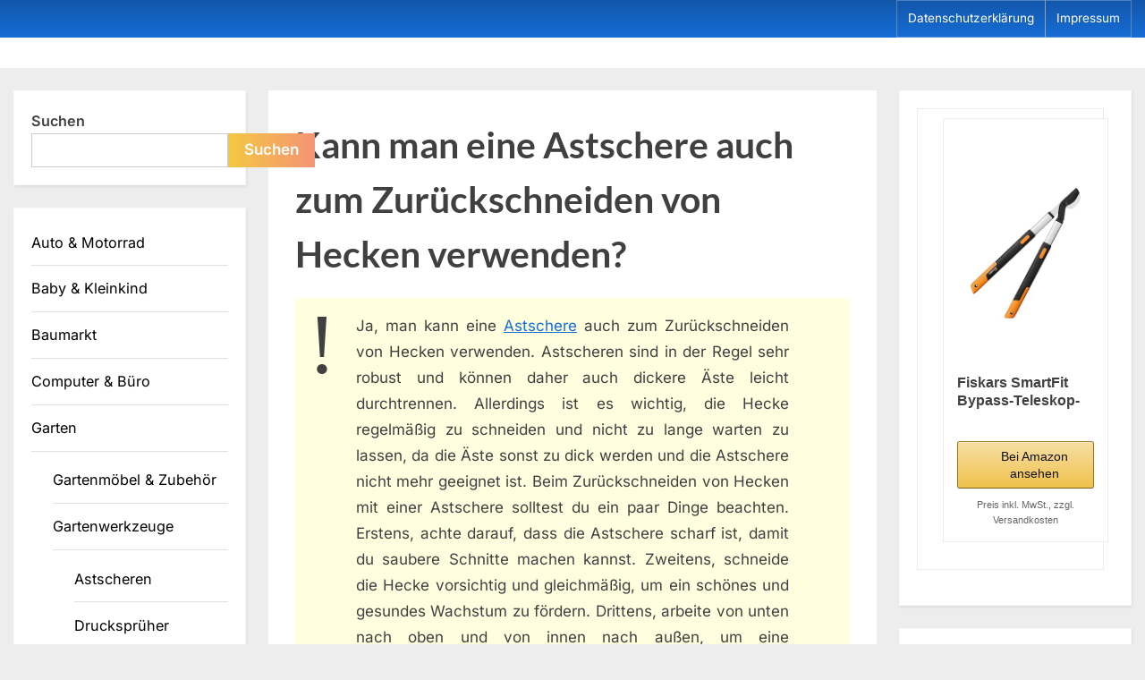

--- FILE ---
content_type: text/html; charset=UTF-8
request_url: https://www.dein-produkt-berater.de/garten/gartenwerkzeuge/astscheren/kann-man-eine-astschere-auch-zum-zurueckschneiden-von-hecken-verwenden.html
body_size: 60285
content:
<!DOCTYPE html>
<html dir="ltr" lang="de" prefix="og: https://ogp.me/ns#">
<head>
	<meta charset="UTF-8">
	<meta name="viewport" content="width=device-width, initial-scale=1.0">
	<link rel="profile" href="https://gmpg.org/xfn/11">
	
					<!-- Google tag (gtag.js) -->
				<script async src="https://www.googletagmanager.com/gtag/js?id=G-RLK99EG16V"></script>
				<script>
				  window.dataLayer = window.dataLayer || [];
				  function gtag(){dataLayer.push(arguments);}
				  gtag('js', new Date());

				  gtag('config', 'G-RLK99EG16V');
				  gtag('config', 'G-KF9BBGVTT9');
				</script>
		
	
	<script defer src="https://pagead2.googlesyndication.com/pagead/js/adsbygoogle.js?client=ca-pub-6230442919119633"
     crossorigin="anonymous"></script>
	<title>🌳 Kann man eine Astschere auch zum Zurückschneiden von Hecken verwenden?</title>

		<!-- All in One SEO 4.6.3 - aioseo.com -->
		<meta name="description" content="Heckenpflege leicht gemacht! Erfahren Sie, ob eine Astschere auch für das Zurückschneiden von Hecken geeignet ist und sparen Sie Zeit und Mühe." />
		<meta name="robots" content="max-snippet:-1, max-image-preview:large, max-video-preview:-1" />
		<link rel="canonical" href="https://www.dein-produkt-berater.de/garten/gartenwerkzeuge/astscheren/kann-man-eine-astschere-auch-zum-zurueckschneiden-von-hecken-verwenden.html" />
		<meta name="generator" content="All in One SEO (AIOSEO) 4.6.3" />
		<meta property="og:locale" content="de_DE" />
		<meta property="og:site_name" content="Dein ProduktBerater -" />
		<meta property="og:type" content="article" />
		<meta property="og:title" content="🌳 Kann man eine Astschere auch zum Zurückschneiden von Hecken verwenden?" />
		<meta property="og:description" content="Heckenpflege leicht gemacht! Erfahren Sie, ob eine Astschere auch für das Zurückschneiden von Hecken geeignet ist und sparen Sie Zeit und Mühe." />
		<meta property="og:url" content="https://www.dein-produkt-berater.de/garten/gartenwerkzeuge/astscheren/kann-man-eine-astschere-auch-zum-zurueckschneiden-von-hecken-verwenden.html" />
		<meta property="article:published_time" content="2023-11-22T16:30:00+00:00" />
		<meta property="article:modified_time" content="2023-12-13T19:06:33+00:00" />
		<meta name="twitter:card" content="summary_large_image" />
		<meta name="twitter:title" content="🌳 Kann man eine Astschere auch zum Zurückschneiden von Hecken verwenden?" />
		<meta name="twitter:description" content="Heckenpflege leicht gemacht! Erfahren Sie, ob eine Astschere auch für das Zurückschneiden von Hecken geeignet ist und sparen Sie Zeit und Mühe." />
		<script type="application/ld+json" class="aioseo-schema">
			{"@context":"https:\/\/schema.org","@graph":[{"@type":"BlogPosting","@id":"https:\/\/www.dein-produkt-berater.de\/garten\/gartenwerkzeuge\/astscheren\/kann-man-eine-astschere-auch-zum-zurueckschneiden-von-hecken-verwenden.html#blogposting","name":"\ud83c\udf33 Kann man eine Astschere auch zum Zur\u00fcckschneiden von Hecken verwenden?","headline":"Kann man eine Astschere auch zum Zur\u00fcckschneiden von Hecken verwenden?","author":{"@id":"https:\/\/www.dein-produkt-berater.de\/author\/marco#author"},"publisher":{"@id":"https:\/\/www.dein-produkt-berater.de\/#person"},"image":{"@type":"ImageObject","@id":"https:\/\/www.dein-produkt-berater.de\/garten\/gartenwerkzeuge\/astscheren\/kann-man-eine-astschere-auch-zum-zurueckschneiden-von-hecken-verwenden.html#articleImage","url":"https:\/\/secure.gravatar.com\/avatar\/4049ba0ce96ad117698597f0e286441a5b69519f3120faa05cfe35ca5443a664?s=96&d=mm&r=g","width":96,"height":96,"caption":"Marco"},"datePublished":"2023-11-22T17:30:00+01:00","dateModified":"2023-12-13T20:06:33+01:00","inLanguage":"de-DE","mainEntityOfPage":{"@id":"https:\/\/www.dein-produkt-berater.de\/garten\/gartenwerkzeuge\/astscheren\/kann-man-eine-astschere-auch-zum-zurueckschneiden-von-hecken-verwenden.html#webpage"},"isPartOf":{"@id":"https:\/\/www.dein-produkt-berater.de\/garten\/gartenwerkzeuge\/astscheren\/kann-man-eine-astschere-auch-zum-zurueckschneiden-von-hecken-verwenden.html#webpage"},"articleSection":"Astscheren"},{"@type":"BreadcrumbList","@id":"https:\/\/www.dein-produkt-berater.de\/garten\/gartenwerkzeuge\/astscheren\/kann-man-eine-astschere-auch-zum-zurueckschneiden-von-hecken-verwenden.html#breadcrumblist","itemListElement":[{"@type":"ListItem","@id":"https:\/\/www.dein-produkt-berater.de\/#listItem","position":1,"name":"Zu Hause","item":"https:\/\/www.dein-produkt-berater.de\/","nextItem":"https:\/\/www.dein-produkt-berater.de\/garten\/gartenwerkzeuge\/astscheren\/kann-man-eine-astschere-auch-zum-zurueckschneiden-von-hecken-verwenden.html#listItem"},{"@type":"ListItem","@id":"https:\/\/www.dein-produkt-berater.de\/garten\/gartenwerkzeuge\/astscheren\/kann-man-eine-astschere-auch-zum-zurueckschneiden-von-hecken-verwenden.html#listItem","position":2,"name":"Kann man eine Astschere auch zum Zur\u00fcckschneiden von Hecken verwenden?","previousItem":"https:\/\/www.dein-produkt-berater.de\/#listItem"}]},{"@type":"Person","@id":"https:\/\/www.dein-produkt-berater.de\/#person"},{"@type":"Person","@id":"https:\/\/www.dein-produkt-berater.de\/author\/marco#author","url":"https:\/\/www.dein-produkt-berater.de\/author\/marco","name":"Marco","image":{"@type":"ImageObject","@id":"https:\/\/www.dein-produkt-berater.de\/garten\/gartenwerkzeuge\/astscheren\/kann-man-eine-astschere-auch-zum-zurueckschneiden-von-hecken-verwenden.html#authorImage","url":"https:\/\/secure.gravatar.com\/avatar\/4049ba0ce96ad117698597f0e286441a5b69519f3120faa05cfe35ca5443a664?s=96&d=mm&r=g","width":96,"height":96,"caption":"Marco"}},{"@type":"WebPage","@id":"https:\/\/www.dein-produkt-berater.de\/garten\/gartenwerkzeuge\/astscheren\/kann-man-eine-astschere-auch-zum-zurueckschneiden-von-hecken-verwenden.html#webpage","url":"https:\/\/www.dein-produkt-berater.de\/garten\/gartenwerkzeuge\/astscheren\/kann-man-eine-astschere-auch-zum-zurueckschneiden-von-hecken-verwenden.html","name":"\ud83c\udf33 Kann man eine Astschere auch zum Zur\u00fcckschneiden von Hecken verwenden?","description":"Heckenpflege leicht gemacht! Erfahren Sie, ob eine Astschere auch f\u00fcr das Zur\u00fcckschneiden von Hecken geeignet ist und sparen Sie Zeit und M\u00fche.","inLanguage":"de-DE","isPartOf":{"@id":"https:\/\/www.dein-produkt-berater.de\/#website"},"breadcrumb":{"@id":"https:\/\/www.dein-produkt-berater.de\/garten\/gartenwerkzeuge\/astscheren\/kann-man-eine-astschere-auch-zum-zurueckschneiden-von-hecken-verwenden.html#breadcrumblist"},"author":{"@id":"https:\/\/www.dein-produkt-berater.de\/author\/marco#author"},"creator":{"@id":"https:\/\/www.dein-produkt-berater.de\/author\/marco#author"},"datePublished":"2023-11-22T17:30:00+01:00","dateModified":"2023-12-13T20:06:33+01:00"},{"@type":"WebSite","@id":"https:\/\/www.dein-produkt-berater.de\/#website","url":"https:\/\/www.dein-produkt-berater.de\/","name":"Dein ProduktBerater","inLanguage":"de-DE","publisher":{"@id":"https:\/\/www.dein-produkt-berater.de\/#person"}}]}
		</script>
		<!-- All in One SEO -->

<link rel="alternate" type="application/rss+xml" title="Dein ProduktBerater &raquo; Feed" href="https://www.dein-produkt-berater.de/feed" />
<link rel="alternate" title="oEmbed (JSON)" type="application/json+oembed" href="https://www.dein-produkt-berater.de/wp-json/oembed/1.0/embed?url=https%3A%2F%2Fwww.dein-produkt-berater.de%2Fgarten%2Fgartenwerkzeuge%2Fastscheren%2Fkann-man-eine-astschere-auch-zum-zurueckschneiden-von-hecken-verwenden.html" />
<link rel="alternate" title="oEmbed (XML)" type="text/xml+oembed" href="https://www.dein-produkt-berater.de/wp-json/oembed/1.0/embed?url=https%3A%2F%2Fwww.dein-produkt-berater.de%2Fgarten%2Fgartenwerkzeuge%2Fastscheren%2Fkann-man-eine-astschere-auch-zum-zurueckschneiden-von-hecken-verwenden.html&#038;format=xml" />
<style id='wp-img-auto-sizes-contain-inline-css'>
img:is([sizes=auto i],[sizes^="auto," i]){contain-intrinsic-size:3000px 1500px}
/*# sourceURL=wp-img-auto-sizes-contain-inline-css */
</style>
<style id='wp-emoji-styles-inline-css'>

	img.wp-smiley, img.emoji {
		display: inline !important;
		border: none !important;
		box-shadow: none !important;
		height: 1em !important;
		width: 1em !important;
		margin: 0 0.07em !important;
		vertical-align: -0.1em !important;
		background: none !important;
		padding: 0 !important;
	}
/*# sourceURL=wp-emoji-styles-inline-css */
</style>
<style id='wp-block-library-inline-css'>
:root{--wp-block-synced-color:#7a00df;--wp-block-synced-color--rgb:122,0,223;--wp-bound-block-color:var(--wp-block-synced-color);--wp-editor-canvas-background:#ddd;--wp-admin-theme-color:#007cba;--wp-admin-theme-color--rgb:0,124,186;--wp-admin-theme-color-darker-10:#006ba1;--wp-admin-theme-color-darker-10--rgb:0,107,160.5;--wp-admin-theme-color-darker-20:#005a87;--wp-admin-theme-color-darker-20--rgb:0,90,135;--wp-admin-border-width-focus:2px}@media (min-resolution:192dpi){:root{--wp-admin-border-width-focus:1.5px}}.wp-element-button{cursor:pointer}:root .has-very-light-gray-background-color{background-color:#eee}:root .has-very-dark-gray-background-color{background-color:#313131}:root .has-very-light-gray-color{color:#eee}:root .has-very-dark-gray-color{color:#313131}:root .has-vivid-green-cyan-to-vivid-cyan-blue-gradient-background{background:linear-gradient(135deg,#00d084,#0693e3)}:root .has-purple-crush-gradient-background{background:linear-gradient(135deg,#34e2e4,#4721fb 50%,#ab1dfe)}:root .has-hazy-dawn-gradient-background{background:linear-gradient(135deg,#faaca8,#dad0ec)}:root .has-subdued-olive-gradient-background{background:linear-gradient(135deg,#fafae1,#67a671)}:root .has-atomic-cream-gradient-background{background:linear-gradient(135deg,#fdd79a,#004a59)}:root .has-nightshade-gradient-background{background:linear-gradient(135deg,#330968,#31cdcf)}:root .has-midnight-gradient-background{background:linear-gradient(135deg,#020381,#2874fc)}:root{--wp--preset--font-size--normal:16px;--wp--preset--font-size--huge:42px}.has-regular-font-size{font-size:1em}.has-larger-font-size{font-size:2.625em}.has-normal-font-size{font-size:var(--wp--preset--font-size--normal)}.has-huge-font-size{font-size:var(--wp--preset--font-size--huge)}.has-text-align-center{text-align:center}.has-text-align-left{text-align:left}.has-text-align-right{text-align:right}.has-fit-text{white-space:nowrap!important}#end-resizable-editor-section{display:none}.aligncenter{clear:both}.items-justified-left{justify-content:flex-start}.items-justified-center{justify-content:center}.items-justified-right{justify-content:flex-end}.items-justified-space-between{justify-content:space-between}.screen-reader-text{border:0;clip-path:inset(50%);height:1px;margin:-1px;overflow:hidden;padding:0;position:absolute;width:1px;word-wrap:normal!important}.screen-reader-text:focus{background-color:#ddd;clip-path:none;color:#444;display:block;font-size:1em;height:auto;left:5px;line-height:normal;padding:15px 23px 14px;text-decoration:none;top:5px;width:auto;z-index:100000}html :where(.has-border-color){border-style:solid}html :where([style*=border-top-color]){border-top-style:solid}html :where([style*=border-right-color]){border-right-style:solid}html :where([style*=border-bottom-color]){border-bottom-style:solid}html :where([style*=border-left-color]){border-left-style:solid}html :where([style*=border-width]){border-style:solid}html :where([style*=border-top-width]){border-top-style:solid}html :where([style*=border-right-width]){border-right-style:solid}html :where([style*=border-bottom-width]){border-bottom-style:solid}html :where([style*=border-left-width]){border-left-style:solid}html :where(img[class*=wp-image-]){height:auto;max-width:100%}:where(figure){margin:0 0 1em}html :where(.is-position-sticky){--wp-admin--admin-bar--position-offset:var(--wp-admin--admin-bar--height,0px)}@media screen and (max-width:600px){html :where(.is-position-sticky){--wp-admin--admin-bar--position-offset:0px}}

/*# sourceURL=wp-block-library-inline-css */
</style><style id='wp-block-search-inline-css'>
.wp-block-search__button{margin-left:10px;word-break:normal}.wp-block-search__button.has-icon{line-height:0}.wp-block-search__button svg{height:1.25em;min-height:24px;min-width:24px;width:1.25em;fill:currentColor;vertical-align:text-bottom}:where(.wp-block-search__button){border:1px solid #ccc;padding:6px 10px}.wp-block-search__inside-wrapper{display:flex;flex:auto;flex-wrap:nowrap;max-width:100%}.wp-block-search__label{width:100%}.wp-block-search.wp-block-search__button-only .wp-block-search__button{box-sizing:border-box;display:flex;flex-shrink:0;justify-content:center;margin-left:0;max-width:100%}.wp-block-search.wp-block-search__button-only .wp-block-search__inside-wrapper{min-width:0!important;transition-property:width}.wp-block-search.wp-block-search__button-only .wp-block-search__input{flex-basis:100%;transition-duration:.3s}.wp-block-search.wp-block-search__button-only.wp-block-search__searchfield-hidden,.wp-block-search.wp-block-search__button-only.wp-block-search__searchfield-hidden .wp-block-search__inside-wrapper{overflow:hidden}.wp-block-search.wp-block-search__button-only.wp-block-search__searchfield-hidden .wp-block-search__input{border-left-width:0!important;border-right-width:0!important;flex-basis:0;flex-grow:0;margin:0;min-width:0!important;padding-left:0!important;padding-right:0!important;width:0!important}:where(.wp-block-search__input){appearance:none;border:1px solid #949494;flex-grow:1;font-family:inherit;font-size:inherit;font-style:inherit;font-weight:inherit;letter-spacing:inherit;line-height:inherit;margin-left:0;margin-right:0;min-width:3rem;padding:8px;text-decoration:unset!important;text-transform:inherit}:where(.wp-block-search__button-inside .wp-block-search__inside-wrapper){background-color:#fff;border:1px solid #949494;box-sizing:border-box;padding:4px}:where(.wp-block-search__button-inside .wp-block-search__inside-wrapper) .wp-block-search__input{border:none;border-radius:0;padding:0 4px}:where(.wp-block-search__button-inside .wp-block-search__inside-wrapper) .wp-block-search__input:focus{outline:none}:where(.wp-block-search__button-inside .wp-block-search__inside-wrapper) :where(.wp-block-search__button){padding:4px 8px}.wp-block-search.aligncenter .wp-block-search__inside-wrapper{margin:auto}.wp-block[data-align=right] .wp-block-search.wp-block-search__button-only .wp-block-search__inside-wrapper{float:right}
/*# sourceURL=https://www.dein-produkt-berater.de/wp-includes/blocks/search/style.min.css */
</style>
<style id='wp-block-search-theme-inline-css'>
.wp-block-search .wp-block-search__label{font-weight:700}.wp-block-search__button{border:1px solid #ccc;padding:.375em .625em}
/*# sourceURL=https://www.dein-produkt-berater.de/wp-includes/blocks/search/theme.min.css */
</style>
<style id='global-styles-inline-css'>
:root{--wp--preset--aspect-ratio--square: 1;--wp--preset--aspect-ratio--4-3: 4/3;--wp--preset--aspect-ratio--3-4: 3/4;--wp--preset--aspect-ratio--3-2: 3/2;--wp--preset--aspect-ratio--2-3: 2/3;--wp--preset--aspect-ratio--16-9: 16/9;--wp--preset--aspect-ratio--9-16: 9/16;--wp--preset--color--black: #000000;--wp--preset--color--cyan-bluish-gray: #abb8c3;--wp--preset--color--white: #ffffff;--wp--preset--color--pale-pink: #f78da7;--wp--preset--color--vivid-red: #cf2e2e;--wp--preset--color--luminous-vivid-orange: #ff6900;--wp--preset--color--luminous-vivid-amber: #fcb900;--wp--preset--color--light-green-cyan: #7bdcb5;--wp--preset--color--vivid-green-cyan: #00d084;--wp--preset--color--pale-cyan-blue: #8ed1fc;--wp--preset--color--vivid-cyan-blue: #0693e3;--wp--preset--color--vivid-purple: #9b51e0;--wp--preset--gradient--vivid-cyan-blue-to-vivid-purple: linear-gradient(135deg,rgb(6,147,227) 0%,rgb(155,81,224) 100%);--wp--preset--gradient--light-green-cyan-to-vivid-green-cyan: linear-gradient(135deg,rgb(122,220,180) 0%,rgb(0,208,130) 100%);--wp--preset--gradient--luminous-vivid-amber-to-luminous-vivid-orange: linear-gradient(135deg,rgb(252,185,0) 0%,rgb(255,105,0) 100%);--wp--preset--gradient--luminous-vivid-orange-to-vivid-red: linear-gradient(135deg,rgb(255,105,0) 0%,rgb(207,46,46) 100%);--wp--preset--gradient--very-light-gray-to-cyan-bluish-gray: linear-gradient(135deg,rgb(238,238,238) 0%,rgb(169,184,195) 100%);--wp--preset--gradient--cool-to-warm-spectrum: linear-gradient(135deg,rgb(74,234,220) 0%,rgb(151,120,209) 20%,rgb(207,42,186) 40%,rgb(238,44,130) 60%,rgb(251,105,98) 80%,rgb(254,248,76) 100%);--wp--preset--gradient--blush-light-purple: linear-gradient(135deg,rgb(255,206,236) 0%,rgb(152,150,240) 100%);--wp--preset--gradient--blush-bordeaux: linear-gradient(135deg,rgb(254,205,165) 0%,rgb(254,45,45) 50%,rgb(107,0,62) 100%);--wp--preset--gradient--luminous-dusk: linear-gradient(135deg,rgb(255,203,112) 0%,rgb(199,81,192) 50%,rgb(65,88,208) 100%);--wp--preset--gradient--pale-ocean: linear-gradient(135deg,rgb(255,245,203) 0%,rgb(182,227,212) 50%,rgb(51,167,181) 100%);--wp--preset--gradient--electric-grass: linear-gradient(135deg,rgb(202,248,128) 0%,rgb(113,206,126) 100%);--wp--preset--gradient--midnight: linear-gradient(135deg,rgb(2,3,129) 0%,rgb(40,116,252) 100%);--wp--preset--font-size--small: 13px;--wp--preset--font-size--medium: 20px;--wp--preset--font-size--large: 36px;--wp--preset--font-size--x-large: 42px;--wp--preset--spacing--20: 0.44rem;--wp--preset--spacing--30: 0.67rem;--wp--preset--spacing--40: 1rem;--wp--preset--spacing--50: 1.5rem;--wp--preset--spacing--60: 2.25rem;--wp--preset--spacing--70: 3.38rem;--wp--preset--spacing--80: 5.06rem;--wp--preset--shadow--natural: 6px 6px 9px rgba(0, 0, 0, 0.2);--wp--preset--shadow--deep: 12px 12px 50px rgba(0, 0, 0, 0.4);--wp--preset--shadow--sharp: 6px 6px 0px rgba(0, 0, 0, 0.2);--wp--preset--shadow--outlined: 6px 6px 0px -3px rgb(255, 255, 255), 6px 6px rgb(0, 0, 0);--wp--preset--shadow--crisp: 6px 6px 0px rgb(0, 0, 0);}:where(.is-layout-flex){gap: 0.5em;}:where(.is-layout-grid){gap: 0.5em;}body .is-layout-flex{display: flex;}.is-layout-flex{flex-wrap: wrap;align-items: center;}.is-layout-flex > :is(*, div){margin: 0;}body .is-layout-grid{display: grid;}.is-layout-grid > :is(*, div){margin: 0;}:where(.wp-block-columns.is-layout-flex){gap: 2em;}:where(.wp-block-columns.is-layout-grid){gap: 2em;}:where(.wp-block-post-template.is-layout-flex){gap: 1.25em;}:where(.wp-block-post-template.is-layout-grid){gap: 1.25em;}.has-black-color{color: var(--wp--preset--color--black) !important;}.has-cyan-bluish-gray-color{color: var(--wp--preset--color--cyan-bluish-gray) !important;}.has-white-color{color: var(--wp--preset--color--white) !important;}.has-pale-pink-color{color: var(--wp--preset--color--pale-pink) !important;}.has-vivid-red-color{color: var(--wp--preset--color--vivid-red) !important;}.has-luminous-vivid-orange-color{color: var(--wp--preset--color--luminous-vivid-orange) !important;}.has-luminous-vivid-amber-color{color: var(--wp--preset--color--luminous-vivid-amber) !important;}.has-light-green-cyan-color{color: var(--wp--preset--color--light-green-cyan) !important;}.has-vivid-green-cyan-color{color: var(--wp--preset--color--vivid-green-cyan) !important;}.has-pale-cyan-blue-color{color: var(--wp--preset--color--pale-cyan-blue) !important;}.has-vivid-cyan-blue-color{color: var(--wp--preset--color--vivid-cyan-blue) !important;}.has-vivid-purple-color{color: var(--wp--preset--color--vivid-purple) !important;}.has-black-background-color{background-color: var(--wp--preset--color--black) !important;}.has-cyan-bluish-gray-background-color{background-color: var(--wp--preset--color--cyan-bluish-gray) !important;}.has-white-background-color{background-color: var(--wp--preset--color--white) !important;}.has-pale-pink-background-color{background-color: var(--wp--preset--color--pale-pink) !important;}.has-vivid-red-background-color{background-color: var(--wp--preset--color--vivid-red) !important;}.has-luminous-vivid-orange-background-color{background-color: var(--wp--preset--color--luminous-vivid-orange) !important;}.has-luminous-vivid-amber-background-color{background-color: var(--wp--preset--color--luminous-vivid-amber) !important;}.has-light-green-cyan-background-color{background-color: var(--wp--preset--color--light-green-cyan) !important;}.has-vivid-green-cyan-background-color{background-color: var(--wp--preset--color--vivid-green-cyan) !important;}.has-pale-cyan-blue-background-color{background-color: var(--wp--preset--color--pale-cyan-blue) !important;}.has-vivid-cyan-blue-background-color{background-color: var(--wp--preset--color--vivid-cyan-blue) !important;}.has-vivid-purple-background-color{background-color: var(--wp--preset--color--vivid-purple) !important;}.has-black-border-color{border-color: var(--wp--preset--color--black) !important;}.has-cyan-bluish-gray-border-color{border-color: var(--wp--preset--color--cyan-bluish-gray) !important;}.has-white-border-color{border-color: var(--wp--preset--color--white) !important;}.has-pale-pink-border-color{border-color: var(--wp--preset--color--pale-pink) !important;}.has-vivid-red-border-color{border-color: var(--wp--preset--color--vivid-red) !important;}.has-luminous-vivid-orange-border-color{border-color: var(--wp--preset--color--luminous-vivid-orange) !important;}.has-luminous-vivid-amber-border-color{border-color: var(--wp--preset--color--luminous-vivid-amber) !important;}.has-light-green-cyan-border-color{border-color: var(--wp--preset--color--light-green-cyan) !important;}.has-vivid-green-cyan-border-color{border-color: var(--wp--preset--color--vivid-green-cyan) !important;}.has-pale-cyan-blue-border-color{border-color: var(--wp--preset--color--pale-cyan-blue) !important;}.has-vivid-cyan-blue-border-color{border-color: var(--wp--preset--color--vivid-cyan-blue) !important;}.has-vivid-purple-border-color{border-color: var(--wp--preset--color--vivid-purple) !important;}.has-vivid-cyan-blue-to-vivid-purple-gradient-background{background: var(--wp--preset--gradient--vivid-cyan-blue-to-vivid-purple) !important;}.has-light-green-cyan-to-vivid-green-cyan-gradient-background{background: var(--wp--preset--gradient--light-green-cyan-to-vivid-green-cyan) !important;}.has-luminous-vivid-amber-to-luminous-vivid-orange-gradient-background{background: var(--wp--preset--gradient--luminous-vivid-amber-to-luminous-vivid-orange) !important;}.has-luminous-vivid-orange-to-vivid-red-gradient-background{background: var(--wp--preset--gradient--luminous-vivid-orange-to-vivid-red) !important;}.has-very-light-gray-to-cyan-bluish-gray-gradient-background{background: var(--wp--preset--gradient--very-light-gray-to-cyan-bluish-gray) !important;}.has-cool-to-warm-spectrum-gradient-background{background: var(--wp--preset--gradient--cool-to-warm-spectrum) !important;}.has-blush-light-purple-gradient-background{background: var(--wp--preset--gradient--blush-light-purple) !important;}.has-blush-bordeaux-gradient-background{background: var(--wp--preset--gradient--blush-bordeaux) !important;}.has-luminous-dusk-gradient-background{background: var(--wp--preset--gradient--luminous-dusk) !important;}.has-pale-ocean-gradient-background{background: var(--wp--preset--gradient--pale-ocean) !important;}.has-electric-grass-gradient-background{background: var(--wp--preset--gradient--electric-grass) !important;}.has-midnight-gradient-background{background: var(--wp--preset--gradient--midnight) !important;}.has-small-font-size{font-size: var(--wp--preset--font-size--small) !important;}.has-medium-font-size{font-size: var(--wp--preset--font-size--medium) !important;}.has-large-font-size{font-size: var(--wp--preset--font-size--large) !important;}.has-x-large-font-size{font-size: var(--wp--preset--font-size--x-large) !important;}
/*# sourceURL=global-styles-inline-css */
</style>

<style id='classic-theme-styles-inline-css'>
/*! This file is auto-generated */
.wp-block-button__link{color:#fff;background-color:#32373c;border-radius:9999px;box-shadow:none;text-decoration:none;padding:calc(.667em + 2px) calc(1.333em + 2px);font-size:1.125em}.wp-block-file__button{background:#32373c;color:#fff;text-decoration:none}
/*# sourceURL=/wp-includes/css/classic-themes.min.css */
</style>
<link rel='stylesheet' id='ez-toc-css' href='https://www.dein-produkt-berater.de/wp-content/plugins/easy-table-of-contents/assets/css/screen.min.css?ver=2.0.66.1' media='all' />
<style id='ez-toc-inline-css'>
div#ez-toc-container .ez-toc-title {font-size: 120%;}div#ez-toc-container .ez-toc-title {font-weight: 500;}div#ez-toc-container ul li {font-size: 95%;}div#ez-toc-container ul li {font-weight: 500;}div#ez-toc-container nav ul ul li {font-size: 90%;}
.ez-toc-container-direction {direction: ltr;}.ez-toc-counter ul {direction: ltr;counter-reset: item ;}.ez-toc-counter nav ul li a::before {content: counter(item, disc) '  ';margin-right: .2em; counter-increment: item;flex-grow: 0;flex-shrink: 0;float: left;	 }.ez-toc-widget-direction {direction: ltr;}.ez-toc-widget-container ul {direction: ltr;counter-reset: item ;}.ez-toc-widget-container nav ul li a::before {content: counter(item, disc) '  ';margin-right: .2em; counter-increment: item;flex-grow: 0;flex-shrink: 0;float: left;	 }
/*# sourceURL=ez-toc-inline-css */
</style>
<link rel='stylesheet' id='pressbook-fonts-css' href='https://www.dein-produkt-berater.de/wp-content/fonts/704a0afbf26ab23cbcfc59f88be72e4e.css' media='all' />
<link rel='stylesheet' id='pressbook-style-css' href='https://www.dein-produkt-berater.de/wp-content/themes/pressbook/style.min.css?ver=1.7.9' media='all' />
<style id='pressbook-style-inline-css'>
.site-branding{background-position:center center;}.site-branding{background-repeat:repeat;}.site-branding{background-size:contain;}.top-banner-image{max-height:150px;}.top-navbar{background:linear-gradient(0deg, #166dd6 0%, #1257ab 100%);}.social-navigation a:active .svg-icon,.social-navigation a:focus .svg-icon,.social-navigation a:hover .svg-icon{color:#166dd6;}.primary-navbar,.main-navigation ul ul{background:#166dd6;}.main-navigation .main-navigation-arrow-btn:active,.main-navigation .main-navigation-arrow-btn:hover,.main-navigation li.focus>.main-navigation-arrow-btn,.main-navigation:not(.toggled) li:hover>.main-navigation-arrow-btn,.main-navigation a:active,.main-navigation a:focus,.main-navigation a:hover{color:#166dd6;}.site-branding{background-color:#ffffff;}.site-title,.site-title a,.site-title a:active,.site-title a:focus,.site-title a:hover{color:#404040;}.site-tagline{color:#979797;}.more-link,.wp-block-search .wp-block-search__button,button,input[type=button],input[type=reset],input[type=submit]{background-image:linear-gradient(to right, #f3c841 0%, #f69275 51%, #f3c841 100%);}.more-link,.wp-block-search .wp-block-search__button,button,input[type=button],input[type=reset],input[type=submit]{font-weight:600;}h1,h2,h3,h4,h5,h6{font-weight:700;}.site-title{font-weight:700;}.c-sidebar .widget{border-color:#fafafa;}.footer-widgets,.copyright-text{background:#232323;}.copyright-text a{color:#f69275;}
/*# sourceURL=pressbook-style-inline-css */
</style>
<script src="https://www.dein-produkt-berater.de/wp-includes/js/jquery/jquery.min.js?ver=3.7.1" id="jquery-core-js"></script>
<script src="https://www.dein-produkt-berater.de/wp-includes/js/jquery/jquery-migrate.min.js?ver=3.4.1" id="jquery-migrate-js"></script>
<link rel="https://api.w.org/" href="https://www.dein-produkt-berater.de/wp-json/" /><link rel="alternate" title="JSON" type="application/json" href="https://www.dein-produkt-berater.de/wp-json/wp/v2/posts/748" /><link rel="EditURI" type="application/rsd+xml" title="RSD" href="https://www.dein-produkt-berater.de/xmlrpc.php?rsd" />
<meta name="generator" content="WordPress 6.9" />
<link rel='shortlink' href='https://www.dein-produkt-berater.de/?p=748' />
      <script type="application/ld+json">
      {
        "@context": "https://schema.org",
        "@type": "QAPage",
        "mainEntity": [
          {
            "@type": "Question",
            "name": "Kann man eine Astschere auch zum Zurückschneiden von Hecken verwenden?",
            "text": "Kann man eine Astschere auch zum Zurückschneiden von Hecken verwenden?",
            "answerCount": "1",
            "acceptedAnswer": {
              "@type": "Answer",
              "text": "Ja, man kann eine Astschere auch zum Zurückschneiden von Hecken verwenden. Astscheren sind in der Regel sehr robust und können daher auch dickere Äste leicht durchtrennen. Allerdings ist es wichtig, die Hecke regelmäßig zu schneiden und nicht zu lange warten zu lassen, da die Äste sonst zu dick werden und die Astschere nicht mehr geeignet ist. Beim Zurückschneiden von Hecken mit einer Astschere solltest du ein paar Dinge beachten. Erstens, achte darauf, dass die Astschere scharf ist, damit du saubere Schnitte machen kannst. Zweitens, schneide die Hecke vorsichtig und gleichmäßig, um ein schönes und gesundes Wachstum zu fördern. Drittens, arbeite von unten nach oben und von innen nach außen, um eine gleichmäßige Form zu erhalten. Es gibt auch spezielle Heckenscheren, die für das Zurückschneiden von Hecken entwickelt wurden und möglicherweise besser geeignet sind als eine Astschere. Diese haben längere Klingen und einen längeren Griff, was das Schneiden erleichtert. Letztendlich hängt die Wahl der Schere von deinen Vorlieben und den Bedürfnissen deiner Hecke ab. Eine Astschere kann durchaus für das Zurückschneiden von Hecken verwendet werden, es gibt jedoch auch andere Optionen, die möglicherweise besser geeignet sind. Probiere es aus und schaue, mit welcher Schere du am besten zurechtkommst.
Wer einen gepflegten Garten oder eine Hecke hat, weiß, dass regelmäßiges Zurückschneiden notwendig ist, um die gewünschte Form und Größe beizubehalten. Doch welche Werkzeuge sind hierfür am besten geeignet? Kann man eine Astschere auch zum Zurückschneiden von Hecken verwenden oder gibt es spezielle Heckenscheren, die besser dafür geeignet sind? In diesem Beitrag werden die Vor- und Nachteile von Astscheren im Vergleich zu Heckenscheren erläutert und gezeigt, welche Faktoren bei der Auswahl des richtigen Werkzeugs zu beachten sind.
Die richtige Werkzeugwahl
Übersicht der verschiedenen Werkzeugarten
Wenn es um das Zurückschneiden von Hecken geht, gibt es eine Vielzahl von Werkzeugarten, die für unterschiedliche Arten von Hecken und unterschiedliche Anforderungen verwendet werden können. Eine gute Werkzeugwahl ist wichtig, um das bestmögliche Ergebnis zu erzielen und die Arbeit effektiv und sicher zu erledigen.

Eine der am häufigsten verwendeten Werkzeugarten ist die Heckenschere. Diese gibt es in verschiedenen Größen und Formen, von manuellen Hand-Heckenscheren bis hin zu elektrischen oder benzinbetriebenen Geräten. Heckenscheren sind sehr effektiv bei der Arbeit an mittelgroßen bis großen Hecken, aber sie sind nicht unbedingt die beste Wahl für feinere Arbeiten oder kleinere Hecken.

Eine alternative Werkzeugart für das Zurückschneiden von Hecken ist die Astschere. Größere Astscheren sind oft in der Lage, dickere Zweige und Äste zu schneiden als Heckenscheren und können daher für das Zurückschneiden von größeren Hecken nützlich sein. Sie sind jedoch nicht so effektiv bei der Arbeit an feineren Zweigen und können aufgrund ihrer Größe und ihres Gewichts etwas schwerfälliger sein.

Eine weitere Option ist die Verwendung von Gartenscheren oder einer Baumschere. Diese Werkzeuge sind in der Regel kleiner und leichter als Astscheren und können daher besser für feinere Arbeiten geeignet sein. Allerdings sind sie möglicherweise nicht robust genug, um dickere Zweige oder Äste zu schneiden, und daher eher für kleinere Hecken oder das Zurückschneiden von einzelnen Zweigen geeignet.

Insgesamt müssen verschiedene Faktoren berücksichtigt werden, um die beste Werkzeugwahl für das Zurückschneiden einer bestimmten Hecke zu treffen. Es kann sich lohnen, mehrere Werkzeuge zur Hand zu haben und je nach Bedarf zu wechseln, um ein optimales Ergebnis zu erzielen.
Vorteile des passenden Werkzeugeinsatzes
Die Verwendung des richtigen Werkzeugs für die Arbeit kann maßgeblich dazu beitragen, dass diese schneller und effektiver erledigt wird. Wenn es um das Zurückschneiden von Hecken geht, ist es auch wichtig, das richtige Werkzeug zu wählen. Während eine Astschere durchaus genutzt werden kann, um Hecken zu schneiden, ist es kein optimales Werkzeug für diese Aufgabe.

Der Einsatz der passenden Werkzeuge hat viele Vorteile. Wird beispielsweise der richtige Schneidetyp gewählt, gelingt ein sauberer Schnitt und die Hecke bleibt dicht in ihrer Struktur. Wird hingegen mit einem ungeeigneten Werkzeug gearbeitet, können die Heckensträucher stumpf und ungleichmäßig aussehen. Hierbei können auch Schäden an den Sträuchern entstehen, die mit dem falschen Werkzeug möglicherweise nicht auftreten würden.

Der Einsatz des richtigen Werkzeugs kann auch ermüdungsbedingten Verletzungen und Ermüdungserscheinungen vorbeugen und somit den Arbeitsprozess angenehmer gestalten. So ist bei Heckenarbeiten sicherzustellen, dass das Werkzeug ergonomisch geformt ist und gut in der Hand liegt. Dies kann helfen, dass die Arbeit mit der nötigen Genauigkeit und Präzision ausgeführt wird.

Bei der Arbeit mit Hecken gilt es das passende Werkzeug auszuwählen, welches sich auf die Bedürfnisse der Pflanze anpasst. So sind spezielle Heckenschneider dafür entwickelt, um Hecken sauber und robust zu schneiden und auch eine ausreichende Reichweite für schwer zugängliche Stellen bieten. Der Einsatz von Heckenscheren ist oft schneller und effizienter, als die Arbeit mit der Astschere.
Nachteile des falschen Werkzeugeinsatzes
Wenn es um das Zurückschneiden von Hecken geht, ist die Wahl des richtigen Werkzeugs von entscheidender Bedeutung. Insbesondere bei größeren Hecken ist eine effiziente und korrekte Schnittausführung unerlässlich, um ein optimales Ergebnis zu erzielen. Doch was passiert, wenn man das falsche Werkzeug verwendet?

Ein Nachteil des falschen Werkzeugeinsatzes ist, dass es zu einer unsauberen und ungleichmäßigen Schneidleistung kommen kann. Wenn man beispielsweise eine Astschere verwendet, um eine Hecke zurückzuschneiden, kann dies dazu führen, dass die Schnittleistung geringer ist und nur einige Äste abgeschnitten werden.

Ein weiterer Nachteil ist, dass es zu einem höheren Kraftaufwand kommen kann, der sich auf die Effizienz des Schnitts auswirkt. Da eine Astschere in der Regel nicht für das Zurückschneiden von Hecken konzipiert ist, müssen größere Zweige oder Äste möglicherweise mehrmals geschnitten werden, was zu einer erheblichen körperlichen Belastung führen kann.

Darüber hinaus kann ein falsches Werkzeug auch zu einer Beschädigung der Hecken führen. Wenn beispielsweise ein Gartenschere zum Zurückschneiden von Hecken verwendet wird, kann es passieren, dass die Schneidkraft nicht ausreicht, um dickere Zweige zu durchtrennen. Dadurch kann es zu Verletzungen an der Hecke kommen, die ihr Aussehen und ihre Gesundheit beeinträchtigen können.

Insgesamt ist es also wichtig, die richtige Werkzeugwahl zu treffen, um eine saubere und effiziente Schnittleistung zu erzielen und Schäden an der Hecke zu vermeiden.
Tipp: Empfehlenswerte Marken und Modelle
Bei der Wahl des richtigen Werkzeugs für das Zurückschneiden von Hecken spielt nicht nur die Art der Heckenpflanze, sondern auch die persönliche Präferenz und Handhabung eine wichtige Rolle. Das Angebot an Heckenscheren auf dem Markt ist groß und kann sehr verwirrend sein. Um eine gute Entscheidung treffen zu können, ist es ratsam, sich über empfehlenswerte Marken und Modelle zu informieren.

Eine Marke, die für ihre qualitativ hochwertigen Heckenscheren bekannt ist, ist Fiskars. Ihr Modell PowerGear X HSX92 eignet sich besonders gut für das Zurückschneiden von Hecken, da es mit einem 15 cm langen, robusten Schneidemesser ausgestattet ist. Ein weiteres empfehlenswertes Modell ist die GARDENA Comfort 700T. Sie bietet eine individuelle Einstellung des Griffabstands und ist daher sehr bequem und ergonomisch.

Ebenfalls zu empfehlen ist die Heckenschere von Bosch AHS 70-34. Diese ist sehr leistungsstark und kann selbst dickere Äste mühelos schneiden. Wer es lieber kabellos mag, für den ist die Heckenschere VonHaus 40V Max eine gute Wahl. Sie ist mit einem langlebigen Lithium-Ionen-Akku ausgestattet und hat eine Schnittlänge von 56 cm.

Man kann sehen, dass es für unterschiedliche Bedürfnisse und Vorlieben verschiedene Modelle auf dem Markt gibt. Es lohnt sich also, sich vor dem Kauf ausführlich zu informieren und gegebenenfalls auch unterschiedliche Modelle auszuprobieren.
Unterschiedliche Heckentypen
Übersicht der wichtigsten Heckentypen
Es gibt viele verschiedene Arten von Hecken, die sich alle in Größe, Form, Dichte und Material unterscheiden. Egal ob es sich um eine Hecke aus immergrünen Sträuchern oder eine heimische Hecke aus verschiedenen Baumarten handelt, es ist wichtig zu wissen, welche Werkzeuge für das Zurückschneiden und die Pflege am besten geeignet sind.

Die bekannteste Art von Hecken ist die klassische immergrüne Hecke. Dieser Heckentyp sieht im Winterklima besonders schön aus und bietet eine hervorragende Möglichkeit, um Privatsphäre im Freien zu schaffen. Im Allgemeinen sind diese Hecken relativ dicht, was bedeutet, dass die Schere oder der elektrische Heckenschneider erforderlich sein kann, um ein ordentliches Ergebnis zu erzielen.

Zudem gibt es auch eine Reihe anderer Heckentypen und Arten, bei denen andere Werkzeuge und Schnitttechniken für das Zurückschneiden erforderlich sind. Zum Beispiel gibt es laubabwerfende Hecken, wie etwa die Weinrebe oder den Liguster, die während des Winters kaum Privatsphäre bieten. Aufgrund der niedrigeren Dichte dieser Hecken wird oft empfohlen, eine Handheckenschere für einen präziseren Schnitt zu verwenden.

Wie auch immer der Heckentyp aussehen mag, das regelmäßige Schneiden und Zurückschneiden ist entscheidend, um die optimale Dichte zu erreichen und das Risiko von Schädlingsbefall und Krankheiten zu minimieren. Letztendlich hängt es von der Art der Hecke ab, welche Werkzeuge am besten geeignet sind, um ein sauberes und effektives Endresultat zu erzielen.
Auf welche Besonderheiten muss ich achten?
Bei der Verwendung einer Astschere zum Zurückschneiden von Hecken gibt es einige Besonderheiten zu beachten. Zunächst einmal ist es wichtig, den Heckentyp zu kennen, denn nicht alle Heckenarten können auf dieselbe Weise geschnitten werden. Beispielsweise benötigt eine Buchenhecke einen jährlichen Schnitt, während eine Thujahecke nur alle paar Jahre geschnitten werden sollte.

Eine weitere Besonderheit ist die Größe der Hecke. Je nachdem, wie hoch und breit die Hecke ist, kann es schwieriger sein, sie mit einer Astschere zu schneiden. In diesem Fall ist eine Heckenschere, die speziell für diesen Zweck konzipiert ist, möglicherweise die bessere Wahl.

Auch die Dicke der Äste sollte berücksichtigt werden. Eine Astschere ist ideal für dünnere Äste, aber wenn die Hecke dickere Äste hat, wird es schwieriger und zeitaufwändiger, sie mit einer Astschere zu schneiden. In diesem Fall ist es besser, eine elektrische Heckenschere zu verwenden, die die Aufgabe schneller und einfacher erledigen kann.

Schließlich sollten auch die Jahreszeit und das Wetter berücksichtigt werden. Es ist am besten, Hecken im Frühjahr oder Herbst zu schneiden und bei trockenem Wetter zu arbeiten, um ein gesundes Wachstum zu gewährleisten. Wenn es regnet oder die Hecke nass ist, kann das Schneiden schwieriger werden und die Äste können beschädigt oder verletzt werden.

Insgesamt gibt es also einige Besonderheiten zu beachten, wenn man eine Astschere zum Zurückschneiden von Hecken verwendet. Es ist wichtig, den Heckentyp, die Größe der Hecke, die Dicke der Äste sowie die Jahreszeit und das Wetter zu berücksichtigen, um ein optimales Ergebnis zu erzielen.
Welches Werkzeug eignet sich für welche Hecke?
Bei der Wahl des richtigen Werkzeugs zum Zurückschneiden von Hecken spielt der Heckentyp eine entscheidende Rolle. Denn je nach Art der Hecke können sich die Anforderungen an das Werkzeug stark unterscheiden. So sollte man beispielsweise bei einer Eibenhecke auf ein Werkzeug setzen, das besonders scharf und präzise arbeitet, um die Nadeln nicht zu beschädigen. Hier empfehlen sich elektrische Heckenscheren oder spezielle Eibenheckenscheren. Bei einer Buchenhecke hingegen ist es wichtig, ein Werkzeug zu wählen, das ausreichend Kraft hat, um die dickeren Äste zu durchtrennen. Hier kann man beispielsweise auf eine Astschere oder eine Gartenschere zurückgreifen. Bei kleineren Hecken läuft man mit einer Gartenschere häufig sogar schneller als mit einer elektrischen Heckenschere. Auch bei anderen Heckentypen wie etwa der Hainbuchenhecke oder der Ligusterhecke sollte man je nach Bedarf das passende Werkzeug wählen, um ein optimales Ergebnis zu erzielen.
Vor- und Nachteile verschiedener Schnitttechniken
Beim Zurückschneiden von Hecken gibt es verschiedene Schnitttechniken, die jeweils ihre Vor- und Nachteile haben. Eine Möglichkeit ist der Formschnitt, bei dem die Hecke in eine bestimmte Form gebracht wird. Diese Technik erfordert viel Sorgfalt und Geduld, da sie von Hand und mit einer Schere durchgeführt wird. Der Vorteil ist, dass die Hecke sehr gleichmäßig und exakt geschnitten werden kann.

Eine weitere Möglichkeit ist der Rückschnitt, bei dem die Hecke komplett zurückgeschnitten wird. Hierbei sollte jedoch darauf geachtet werden, dass keine zu großen Äste gekappt werden, da dies die Hecke schwächen kann. Ein Nachteil dieser Technik ist, dass die Hecke nach dem Schnitt mehr Zeit braucht, um wieder zu wachsen.

Als dritte Alternative gibt es den Verjüngungsschnitt, bei dem ältere Äste entfernt werden, um Platz für neue Triebe zu schaffen. Diese Technik ist besonders für ältere Hecken geeignet, da sie ihnen neues Leben einhaucht. Ein Nachteil hierbei ist jedoch, dass es länger dauert, bis die Hecke wieder die gewünschte Höhe erreicht hat.

Welche Schnitttechnik die richtige für die Hecke ist, hängt vom Typ der Hecke und dem gewünschten Ergebnis ab. Es empfiehlt sich, jede Technik auszuprobieren und die beste für die eigene Hecke zu wählen.
Was spricht für den Einsatz einer Astschere bei Heckenschnittarbeiten?
Präzision und sauberes Schnittbild
Ein weiterer Vorteil der Verwendung einer Astschere beim Zurückschneiden von Hecken ist die Präzision und das saubere Schnittbild, das sie liefert. Im Gegensatz zu anderen Werkzeugen wie Heckenscheren oder Gartenscheren kann eine Astschere dank ihrer langen Klingen viel präziser arbeiten. Das bedeutet, dass der Gärtner gezielt einzelne Zweige oder Äste schneiden und so die Form und Größe der Hecke präzise kontrollieren kann.

Besonders bei anspruchsvollen Schnittarbeiten, wie zum Beispiel beim Schneiden von Bäumen oder Sträuchern mit einer komplexen Form, ist die Präzision der Astschere von unschätzbarem Wert. Darüber hinaus ermöglicht das saubere Schnittbild, das durch die Astschere erhalten wird, eine schnellere Regeneration der Hecke. Ein sauberer Schnitt fördert das nachfolgende Wachstum und verbessert die allgemeine Gesundheit der Hecke.

Schließlich ist auch die Kontrolle über die Schärfe der Klingen ein wichtiger Aspekt, der bei der Auswahl einer Astschere berücksichtigt werden sollte. Eine scharfe Astschere ermöglicht einen präzisen Schnitt und minimiert das Risiko von Schädigungen der Pflanzen. Durch regelmäßiges Schärfen der Klingen kann die Leistung einer Astschere optimiert werden, was zu besseren Ergebnissen beim Heckenschnitt führt.
Keine Strom- oder Benzinkosten
Ein großer Vorteil beim Einsatz einer Astschere zum Zurückschneiden von Hecken liegt darin, dass hierbei keine Strom- oder Benzinkosten anfallen. Im Gegensatz zu elektrischen oder benzinbetriebenen Heckenscheren benötigt man keine zusätzliche Energiequelle, sondern lediglich Muskelkraft. Gerade für kleinere Hecken oder für den Privatgebrauch kann dies besonders attraktiv sein. Zudem entfallen lästige Lärmbelästigungen und Abgase, die bei elektrischen oder benzinbetriebenen Heckenscheren häufig ein Problem darstellen. Nicht zuletzt sorgt der Einsatz einer Astschere auch für eine bessere Kontrolle über die Schneidearbeiten und ermöglicht es, gezielt einzelne Äste zu entfernen, was bei elektrischen und benzinbetriebenen Geräten oft schwieriger ist. Insgesamt ist die Verwendung einer Astschere als Alternative zu anderen Heckenscheren eine lohnenswerte Option für Hobbygärtner oder für den Einsatz im privaten Bereich.
Keine Lärmbelästigung durch Motor
Eine Astschere hat den Vorteil, dass sie im Gegensatz zu motorbetriebenen Heckenscheren keinen Lärm verursacht. Gerade in Wohngebieten oder in der Nähe von öffentlichen Einrichtungen wie Schulen oder Krankenhäusern kann eine motorbetriebene Heckenschere schnell zu Lärmbelästigungen führen. Mit einer Astschere kann man hingegen auch zu späteren Uhrzeiten oder an Wochenenden arbeiten, ohne die Nachbarn zu stören.
Zudem ist es bei einer Astschere nicht notwendig, Gehörschutz zu tragen. Insbesondere bei längeren Arbeiten mit einer motorbetriebenen Heckenschere kann der Schallpegel zu bleibenden Hörschäden führen, wenn kein Gehörschutz getragen wird.
Die geringere Geräuschkulisse ermöglicht es auch, sich besser auf die Arbeit zu konzentrieren und präziser zu schneiden. Zudem kann man mit einer Astschere auch in Bereichen arbeiten, in denen eine motorbetriebene Heckenschere aufgrund des Lärms nicht erlaubt ist, beispielsweise in Parks oder auf Friedhöfen.
Einsatz auch in engen und schwer zugänglichen Bereichen möglich
Eine Astschere ist zwar eher für den Baumschnitt gedacht, kann aber auch bei der Heckenpflege eine hervorragende Unterstützung sein. Besonders vorteilhaft ist der Einsatz einer Astschere, wenn die Hecke in engen und schwer zugänglichen Bereichen steht. Hier kann eine Hecken- oder Gartenschere schnell an ihre Grenzen stoßen. Eine Astschere hingegen ermöglicht durch ihre lange Reichweite und die geschwungene Schneide auch das Zurückschneiden von Hecken an schwer zugänglichen Stellen wie Winkeln oder Ecken.

Doch auch in normal zugänglichen Bereichen kann eine Astschere durchaus ihre Vorteile haben. So lassen sich mit einer Astschere auch dickere Äste bequem und schnell schneiden, was bei einer normalen Heckenschere oft mühsamer ist. Allerdings sollte darauf geachtet werden, dass die Astschere nicht zum einzigen Werkzeug bei der Heckenpflege wird, da sie für kleine, feine Arbeiten oft unhandlich ist.

Zusammenfassend bietet eine Astschere durch ihre lange Reichweite die Möglichkeit, Hecken auch in engen und schwer zugänglichen Bereichen bequem zu schneiden. Allerdings sollte sie nicht das einzige Werkzeug in der Werkzeugkiste sein und ist zudem besser für gröbere Arbeiten geeignet als für feine Schnitte.
Was spricht gegen den Einsatz einer Astschere bei Heckenschnittarbeiten?
Zeitaufwändiger als der Einsatz von elektrischen Heckenscheren
Der Einsatz einer Astschere beim Zurückschneiden von Hecken ist eine Möglichkeit, die jedoch mit einigen Nachteilen verbunden ist. Zum einen ist der Einsatz einer Astschere zeitintensiver als der Gebrauch elektrischer Heckenscheren. Insbesondere bei größeren Hecken benötigt man für die Arbeit mit einer Astschere oft mehrere Stunden, während man dieselbe Arbeit mit einer elektrischen Heckenschere binnen weniger Minuten erledigen kann. Das liegt daran, dass man die Hecken mit der Astschere nicht so effizient und schnell bearbeiten kann wie mit einer Heckenschere. Zudem kann die Arbeit mit der Astschere auch anstrengender sein und mehr Kraftaufwand erfordern, was besonders bei dickeren Ästen der Fall ist. Ein weiterer Nachteil beim Einsatz der Astschere besteht darin, dass man nicht immer die gewünschte Form der Hecke erreichen kann und es schwieriger ist, saubere Schnitte zu machen. Wer also eine große Hecke schneiden möchte und dabei Zeit und Mühe sparen möchte, sollte auf eine elektrische Heckenschere zurückgreifen.
Nicht für große Hecken geeignet
Wenn es um das Zurückschneiden von Hecken geht, ist es wichtig, das geeignete Werkzeug zu wählen. Eine Astschere mag für das Schneiden von dünnen Ästen oder Zweigen praktisch sein, aber wenn es darum geht, eine große Hecke zu schneiden, könnte das Verwenden einer Astschere zu einer langsamen und anstrengenden Aufgabe werden.

Eine Astschere ist für den Einsatz bei kleinen Sträuchern oder Gehölzen ausgelegt und kann nur eine begrenzte Menge an Schnittmaterial pro Durchgang schneiden. Wenn Sie versuchen, eine große Hecke mit einer Astschere zu schneiden, bedeutet dies, dass Sie jedes einzelne Stück händisch schneiden müssen. Dies kann viel Zeit und Energie in Anspruch nehmen und kann insgesamt ineffektiv sein.

Eine andere Sache, die gegen den Einsatz einer Astschere spricht, ist die Tatsache, dass sie eine ungleichmäßige Schnittqualität erzeugen kann. Wenn Sie keine gleichmäßigen Schnitte machen, kann dies das Wachstum der Hecke beeinflussen und das Erscheinungsbild des gesamten Gartens ruinieren.

Zusätzlich kann die Verwendung einer Astschere bei großen Hecken auch zu körperlichen Beschwerden führen. Wenn Sie längere Zeit mit einer Astschere arbeiten, kann dies zu einer Belastung des Handgelenks und der Schultern führen, was zu Schmerzen und Störungen führen kann.

Zusammenfassend ist die Astschere für kleine Sträucher und Gehölze geeignet, aber bei großen Hecken sollte sie vermieden werden. Die ineffektive Arbeitsweise, ungleichmäßige Schnitte und mögliche körperliche Beschwerden sind gute Gründe, um auf eine geeignete Heckenschere zurückzugreifen.



Die wichtigsten Stichpunkte




Grundsätzlich kann man eine Astschere auch zum Zurückschneiden von Hecken verwenden.


Die Verwendung einer Astschere ist aber nicht empfehlenswert, da sie nicht für diesen Zweck konzipiert wurde.


Heckenscheren ermöglichen sauberere Schnitte und schonen die Pflanze besser.


Die Verwendung einer Astschere kann zu unregelmäßigen Schnitten und Schäden an der Pflanze führen.


Bei größeren Hecken ist eine Heckenschere wesentlich schneller und effektiver als eine Astschere.


Heckenscheren sind in der Regel auch länger und damit ergonomischer für den Rücken.


Bei starken Ästen einer Hecke ist eine Astschere jedoch die bessere Wahl als eine Heckenschere.


Eine Astschere sollte immer scharf sein, um saubere Schnitte zu ermöglichen.


Vor dem Zurückschneiden einer Hecke sollte man sich über die geeignete Schnittzeit und -technik informieren.


Grundsätzlich sollten Hecken regelmäßig zurückschnitten werden, um ein gesundes Wachstum zu fördern.



Anstrengend für die Armmuskulatur
Beim Zurückschneiden einer Hecke mit einer Astschere kann es zu einer erheblichen Belastung der Armmuskulatur kommen. Im Gegensatz zu einer speziellen Heckenschere ist eine Astschere dafür konzipiert, dickere Äste von Bäumen zu schneiden. Die Heckenblätter sind jedoch weicher und leichter zu schneiden als die Äste, weshalb sich das Zurückschneiden einer Hecke mit einer Astschere als anstrengend erweisen kann.

Durch den Einsatz einer Astschere müssen Sie die Hecke in kleinen, mühsamen Schritten schneiden. Das erfordert eine konstante Anspannung der Armmuskulatur, was auf Dauer unangenehm und schmerzhaft sein kann. Die Verwendung einer Heckenschere ermöglicht hingegen ein schnelleres Schneiden und entlastet die Muskulatur. Eine Heckenschere verfügt in der Regel auch über einen ergonomischen Griff, der für eine bequeme Handhabung sorgt und so die Belastung der Arme reduziert.

Darüber hinaus kann es sein, dass eine Astschere die Heckenblätter während des Schneidens zerquetscht. Dies kann anfälliger für Krankheiten machen und das Erscheinungsbild der Hecke beeinträchtigen. Eine Heckenschere hingegen schneidet die Heckenblätter präziser und vermeidet solche Schäden.

Zusammenfassend lässt sich sagen, dass die Verwendung einer Astschere zum Zurückschneiden von Hecken nicht empfehlenswert ist. Obwohl es möglich ist, die Hecke damit zu schneiden, kann es zu einer deutlichen Belastung der Armmuskulatur kommen und es besteht die Gefahr einer Schädigung der Heckenblätter. Eine speziell dafür vorgesehene Heckenschere ist oft ergonomischer und schneller, was dazu beiträgt, dass das Zurückschneiden deutlich angenehmer und erfolgreich ist.
Erhöhte Verletzungsgefahr durch scharfe Klingen
Beim Zurückschneiden von Hecken besteht grundsätzlich eine erhöhte Verletzungsgefahr, da scharfe Klingen im Spiel sind. Wird dabei eine Astschere verwendet, kann diese Gefahr noch weiter steigen. Denn anders als bei einer speziellen Heckenschere, sind Astscheren nicht für den regelmäßigen und präzisen Heckenschnitt konzipiert. Ihre Klingen sind oft sehr lang und schwer, wodurch sie beim Schneiden leicht aus der Hand gleiten können. Dies birgt ein großes Verletzungsrisiko für den Anwender und erschwert darüber hinaus auch ein gleichmäßiges Schneiden der Hecke.
Zudem sind Astscheren oft nicht für den Schnitt von dünnen Ästen ausgelegt und können daher bei feineren Schnitten die Pflanzen nicht präzise bearbeiten. Mit einer herkömmlichen Heckenschere oder speziellen Elektroheckenscheren kann hingegen ein gleichmäßigerer und sicherer Heckenschnitt erreicht werden. Um Verletzungen beim Heckenschneiden zu vermeiden, sollten daher stets geeignete Schneidwerkzeuge verwendet werden.
Vor- und Nachteile anderer Heckenschneidewerkzeuge
Überblick über elektrische Heckenscheren
Elektrische Heckenscheren haben in den letzten Jahren zunehmend an Beliebtheit gewonnen. Sie sind besonders bei Menschen beliebt, die größere Gärten haben und Hecken häufiger schneiden müssen. Diese Heckenscheren haben den Vorteil, dass sie durch den Motor nicht körperlich anstrengend zu bedienen sind. Elektrische Heckenscheren gibt es in verschiedenen Ausführungen - als kabelgebundene oder als Akkugeräte. Die kabelgebundenen Geräte haben den Vorteil, dass man nicht auf eine leere Batterie achten muss und somit ohne Pause weiterarbeiten kann. Akkugeräte hingegen sind flexibler und mobiler. Man kann sie überall verwenden, auch in abgelegenen Ecken des Gartens oder auf Grundstücken ohne Stromanschluss. Ein weiterer Vorteil elektrischer Heckenscheren ist, dass sie sehr präzise und schonend schneiden. Das Herumschneiden an Hecken mit der Handschere wird dadurch überflüssig gemacht. Der Nachteil der elektrischen Heckenschere ist, dass sie mindestens 2,5 kg wiegen und dadurch für kleinere Arbeiten nicht geeignet ist. Zudem sollten beim Kauf dieser Geräte Aspekte wie Gewicht, Schnittlänge, Lautstärke und Zuverlässigkeit beachtet werden.
Profi-Heckenscheren im Vergleich
Profi-Heckenscheren gehören zu den besten Heckenschneidewerkzeugen auf dem Markt und sind eine kluge Investition für jeden, der regelmäßig große Hecken schneiden muss. Im Vergleich zu anderen Heckenschneidewerkzeugen bieten sie eine bessere Leistung, eine höhere Effizienz und sind in der Regel auch langlebiger.

Die meisten Profi-Heckenscheren sind mit hochwertigen, scharfen Klingen ausgestattet, die mit Leichtigkeit durch dicke, dichte Zweige schneiden können. Sie verfügen auch über längere Klingen, die es einfacher machen, hohe oder breite Hecken zu schneiden, ohne dass man auf eine Leiter steigen oder sich auf die Zehenspitzen stellen muss.

Eine weitere wichtige Funktion von Profi-Heckenscheren ist ihr ergonomisches Design. Die meisten Modelle haben leichte, aber robuste Griffe, die ein bequemes Handling ermöglichen, auch wenn man längere Zeit schneiden muss. Einige Modelle bieten auch zusätzliche Funktionen wie verstellbare Griffe oder Anti-Vibrations-Systeme, die das Schneiden noch einfacher und angenehmer machen.

Eine Sache, die man beim Kauf von Profi-Heckenscheren beachten sollte, ist die Größe und das Gewicht des Werkzeugs. Größere, schwerere Modelle können mühsam sein, wenn man sie längere Zeit halten muss. Leichte, kompakte Modelle sind dagegen einfacher zu handhaben, aber möglicherweise nicht so leistungsstark wie größere Scheren.

Insgesamt bieten Profi-Heckenscheren eine hervorragende Leistung und sind eine kluge Investition für jeden, der regelmäßig große Hecken schneiden muss. Wenn man sicherstellen möchte, dass man immer ein hochwertiges Schneidewerkzeug zur Hand hat, ist die Investition in eine Profi-Heckenschere definitiv eine Überlegung wert.
Vor- und Nachteile von Motorkettensägen
Eine Motorkettensäge kann eine gute Wahl sein, wenn es darum geht, eine große Hecke schnell und effektiv zu schneiden. Diese Werkzeuge sind in der Lage, dickeres Holz als viele andere Heckenschneidewerkzeuge zu durchtrennen, was sie zu einer guten Wahl für den Einsatz in schwer zugänglichen Bereichen macht. Allerdings gibt es auch einige Nachteile bei der Verwendung von Motorkettensägen für die Heckenpflege.

Ein Nachteil ist das Gewicht und die Größe von Motorkettensägen. Für große Hecken kann das dazu führen, dass man über längere Zeiträume hinweg hart arbeiten und die Säge ständig halten muss. Außerdem kann das Geräusch von Motorkettensägen sehr laut sein und das Tragen von Gehörschutz wird empfohlen.

Ein weiterer Nachteil ist der Kraftstoffbedarf, der bei der Verwendung von Motorkettensägen deutlich höher ist als bei anderen Werkzeugen. Dies kann zu höheren Betriebskosten führen und die Umweltbelastung durch Emissionen erhöhen.

Trotz dieser Nachteile kann eine Motorkettensäge ein nützliches Werkzeug sein, wenn man schwierige Heckenpflegeaufgaben bewältigen muss. Es ist jedoch wichtig, sowohl das Gewicht als auch den Lärm und den Kraftstoffbedarf im Auge zu behalten und auch andere Optionen für die Heckenpflege wie Handscheren, elektrische Heckenscheren und Stangenscheren in Betracht zu ziehen.
Alternativen zu herkömmlichen Heckenschnittwerkzeugen
Es gibt einige Alternativen zu herkömmlichen Heckenschnittwerkzeugen, die je nach Größe und Art der Hecke möglicherweise besser geeignet sind. Zum Beispiel können Handsägen mit gebogenen Klingen für Dickichte und dichte Hecken besser sein als Heckenscheren mit geraden Klingen, da sie in engen Räumen besser arbeiten können und eine bessere Kontrolle über den Schnitt haben. Elektrische oder batteriebetriebene Heckenschneider können auch eine gute Alternative sein, insbesondere für große Hecken oder wenn Sie nur eine begrenzte Zeit zur Verfügung haben. Ein weiteres Werkzeug, das in Betracht gezogen werden kann, ist die Astschere. Sie ist besonders nützlich, wenn Sie bei älteren Hecken das Holz herausschneiden möchten, um mehr Platz für junge Triebe zu schaffen. Allerdings ist eine Astschere möglicherweise nicht so praktikabel wie andere Werkzeuge und erfordert ein wenig mehr Anstrengung beim Schneiden. Es ist wichtig, verschiedene Werkzeuge auszuprobieren, um festzustellen, welches am besten für die Größe und Art Ihrer Hecke geeignet ist.
Tipps zur Handhabung einer Astschere bei Heckenarbeiten
Grundlegende Schnitttechniken
Bei der Arbeit mit einer Astschere bei Heckenarbeiten ist es wichtig, grundlegende Schnitttechniken zu beherrschen, um ein optimales Ergebnis zu erzielen. Die erste Technik ist der klassische Geradeschnitt, bei dem die Astschere senkrecht zur Hecke gehalten wird und die Zweige in gerader Linie geschnitten werden. Um jedoch eine natürliche Form der Hecke zu erhalten, kann auch der Schrägschnitt angewandt werden. Dabei wird die Astschere leicht im Winkel gehalten und die Zweige werden in einer geneigten Linie geschnitten. Um ein Überstehen von Zweigen zu vermeiden, empfiehlt es sich, bei jeder Schnitttechnik sorgfältig zu arbeiten und nur kleine Schnitte durchzuführen. Zudem sollte die Astschere regelmäßig gereinigt und geölt werden, um eine optimale Funktionsfähigkeit zu gewährleisten. Durch die Anwendung grundlegender Schnitttechniken und einer sorgfältigen Handhabung der Astschere lassen sich Hecken professionell zurückschneiden und in eine schöne Form bringen.
Worauf muss ich bei der Schneidetechnik achten?
Bei der Verwendung einer Astschere zur Heckenpflege gibt es einige wichtige Techniken, die man beachten sollte. Hier sind einige Tipps, die Ihnen helfen können, Ihre Hecken perfekt zu schneiden.

Beginnen Sie damit, die Hecken von unten nach oben zu schneiden. Auf diese Weise können Sie sicherstellen, dass Sie alle Zweige und Äste schneiden, auch die, die Sie sonst leicht übersehen könnten. Außerdem ist es einfacher, die Hecken gleichmäßig zu schneiden, wenn Sie von unten beginnen.

Verwenden Sie die Astschere, um die Zweige in kleinen Schritten zurückzuschneiden. Schneiden Sie jedes Mal nur einen kleinen Teil des Zweigs ab und achten Sie darauf, dass Sie nicht zu tief schneiden. Es ist besser, mehrere kleine Schritte zu machen, als auf einmal zu viel abzuschneiden.

Achten Sie auch darauf, die Schere immer in einem Winkel von etwa 45 Grad zu halten, um einen sauberen Schnitt zu gewährleisten. Halten Sie die Schere so, dass sie den Zweig an der Basis schneidet und nicht nur das Ende abschneidet.

Schließlich sollten Sie immer darauf achten, dass Sie die Schere scharf halten, um ein sauberes und präzises Schneiden zu gewährleisten. Eine stumpfe Schere kann Zweige leicht quetschen oder abreißen und das Schneiden erschweren.

Durch die Verwendung dieser Techniken können Sie Ihre Hecken professionell zurückschneiden und ein perfektes Ergebnis erzielen. Machen Sie sich mit Ihrer Astschere vertraut und üben Sie diese Techniken, um Ihre Gartenarbeit zu erleichtern.
Korrekte Körperhaltung beim Arbeiten mit der Astschere
Eine wichtige Sache, die man beim Arbeiten mit einer Astschere bei Heckenarbeiten beachten sollte, ist die korrekte Körperhaltung. Eine falsche Körperhaltung kann zu Muskelverspannungen oder sogar Verletzungen führen. Um dies zu vermeiden, sollten Sie immer eine aufrechte Haltung einnehmen und Ihre Knie leicht beugen, um eine gute Balance zu gewährleisten. Vermeiden Sie es, Ihre Schultern zu hoch zu ziehen und halten Sie die Arme nah am Körper. Dabei sollten Sie beachten, dass Sie die Astschere nicht zu hoch halten, um unnötiges Gewicht auf Ihre Arme zu vermeiden. Wenn Sie längere Arbeiten ausführen, lohnt es sich, regelmäßig eine kurze Pause einzulegen und Dehnübungen durchzuführen, um Ihre Muskeln zu entspannen. Eine korrekte Körperhaltung ist nicht nur für Ihre Gesundheit wichtig, sondern ermöglicht Ihnen auch ein präzises und effektives Arbeiten beim Zurückschneiden von Hecken mit einer Astschere.



Häufige Fragen zum Thema




Kann ich eine Astschere zum Zurückschneiden von Hecken verwenden?
Ja, eine Astschere kann für das Zurückschneiden von Hecken verwendet werden, insbesondere für kleinere Hecken und den Feinschnitt.


Gibt es spezielle Heckenscheren?
Ja, es gibt spezielle Heckenscheren, die für das Zurückschneiden und Formen von Hecken entwickelt wurden und meist mit längeren Klingen ausgestattet sind.


Was sind die Vorteile einer Heckenschere im Vergleich zur Astschere?
Eine Heckenschere ist in der Regel schneller und effizienter als eine Astschere und kann auch bei größeren Hecken eingesetzt werden, da sie längere Klingen hat.


Kann ich eine Astschere verwenden, wenn meine Hecke besonders dick ist?
Wenn Ihre Hecke besonders dick ist, kann eine Astschere mühsam sein, Sie können jedoch versuchen, sie zu verwenden, indem Sie die dickeren Zweige zuerst mit einer Säge abschneiden.


Muss ich bei der Verwendung einer Astschere bestimmte Sicherheitsvorkehrungen treffen?
Ja, wenn Sie eine Astschere verwenden, sollten Sie Handschuhe und Schutzausrüstung tragen, um Verletzungen zu vermeiden, und darauf achten, dass sich keine Personen oder Tiere in der Nähe befinden.


Wie kann ich meine Astschere schärfen?
Sie können Ihre Astschere mit einer speziellen Schere oder einem Schleifstein schärfen oder bei einem Fachmann schleifen lassen.


Wie pflege ich meine Astschere?
Sie sollten Ihre Astschere nach jedem Gebrauch reinigen und ölen, um Rostbildung zu verhindern, und sicherstellen, dass sie trocken und sauber ist, bevor Sie sie lagern.


Sind teurere Astscheren besser?
Teurere Astscheren können eine höhere Qualität haben und länger halten, aber es hängt auch von der Art des Gebrauchs ab. Für den gelegentlichen Gebrauch kann eine preisgünstige Astschere ausreichend sein.


Kann ich auch mit einer Elektro- oder Akku-Heckenschere arbeiten?
Ja, eine Elektro- oder Akku-Heckenschere ist eine schnellere und effizientere Option für größere Hecken und den stärkeren Schnitt.



Auf welche Sicherheitsaspekte ist zu achten?
Beim Zurückschneiden von Hecken ist es wichtig, auf angemessene Sicherheitsvorkehrungen zu achten, um Verletzungen zu vermeiden. Wenn Sie eine Astschere verwenden, achten Sie darauf, dass Sie die Schere korrekt verwenden und sich an die Sicherheitshinweise halten.

Zunächst sollten Sie Handschuhe tragen, um Ihre Hände vor Schnitten und Kratzern zu schützen. Achten Sie darauf, dass Ihre Kleidung nicht in die Schere gerät und tragen Sie eventuell eine Schutzbrille, um Ihre Augen vor herumfliegenden Zweigen und Blättern zu schützen.

Wenn Sie eine Astschere verwenden, um Hecken zu schneiden, stellen Sie sicher, dass Sie eine Schere mit einer ausreichend großen Schnittweite wählen. Das Schneiden von dickem Astwerk mit einer zu kleinen Schere kann dazu führen, dass die Klinge abrutscht oder dass die Schere beschädigt wird.

Halten Sie die Schere stets fest und verwenden Sie sie nicht über Kopfhöhe. Achten Sie darauf, dass Sie die Schere nicht überlasten und dass Sie regelmäßig die Schneiden schärfen, um das Schneiden zu erleichtern und ein Abrutschen oder Quetschen zu vermeiden.

Eine Astschere ist eine nützliche Ergänzung für jeden Heimwerker, aber es ist wichtig, auf die Sicherheitsaspekte zu achten, um sich selbst und andere vor Verletzungen zu schützen.
Wartung und Pflege von Heckenschnittwerkzeugen
Reinigung und Pflege von Astscheren
Um sicherzustellen, dass deine Astschere (egal ob du sie für das Schneiden von Ästen oder Hecken verwendest) die bestmögliche Leistung erbringt und lange hält, ist es wichtig, sie regelmäßig zu reinigen und zu pflegen. Ein wichtiger Aspekt bei der Reinigung ist es, sicherzustellen, dass die Klinge sauber und scharf bleibt. Verschmutzte Klingen können dazu führen, dass sie sich schwer bewegen lassen und somit für das Schneiden von Ästen und Hecken ungeeignet sind. Verwende am besten eine feuchte Bürste oder ein sauberes Tuch, um Verunreinigungen von der Klinge zu entfernen.

Ein weiterer wichtiger Schritt ist das Ölen der Mechanik, um sicherzustellen, dass das Werkzeug geschmeidig und leicht zu bewegen bleibt. Benutze dazu am besten ein spezielles Wartungsöl, welches in die Gelenke und Klingen der Astschere eingebracht wird. Komponenten wie Staub, Schmutz und Rost können die Funktion des Werkzeugs beeinträchtigen und im schlimmsten Fall gar dazu führen, dass das Werkzeug unbrauchbar wird. Eine gründliche Reinigung und Wartung kann oft dazu beitragen, die Lebensdauer von Heckenschnittwerkzeugen zu verlängern.
Klingen schärfen und schleifen
Der regelmäßige Einsatz von Heckenschnittwerkzeugen bedeutet auch, dass die Klingen irgendwann stumpf werden und geschärft oder geschliffen werden müssen. Wie oft dies notwendig ist, hängt von der Häufigkeit des Gebrauchs, der Art der Hecke und den Bedingungen ab, unter denen diese gewachsen ist. Stumpfe Klingen setzen beim Schneiden nicht nur mehr Kraft voraus, sondern können auch zu unsauberem Schnitt und Schädigungen des Strauchs führen.

Klingen sollten idealerweise nach jeder Benutzung gereinigt und getrocknet werden. Ablagerungen, wie etwa Harz, fördern das stumpf werden und können zudem Korrosion verursachen. Beim Schärfen oder Schleifen sollten die Klingen von Hand oder mit einer Schleifmaschine bearbeitet werden. Dabei ist darauf zu achten, dass jeder Schneidezahn gleich gut geschliffen wird und die Schneide selbst gerade bleibt. Eine feine Schleifkörnung oder -paste ist hierbei zu bevorzugen, um ein optimales Ergebnis zu erzielen.

Es ist ratsam, für die Arbeit mit Heckenschnittwerkzeugen spezielle Schleifwerkzeuge zu verwenden. Sind die Klingen besonders stumpf oder beschädigt, sollten sie professionell bearbeitet werden. Wenn die Klingen nicht mehr zu retten sind, ist es meist günstiger und bequemer, ein neues Werkzeug zu kaufen. Ein gut gepflegtes Heckenschnittwerkzeug kann problemlos jahrelang in Betrieb sein und für einen sauberen und schnellen Heckenrückschnitt sorgen.
Aufbewahrung von Heckenscheren
Eine professionelle Heckenschere ist ein wichtiger Helfer bei der Gartenarbeit. Damit sie lange Zeit ihre volle Leistung bringt, ist eine ordentliche Aufbewahrung unerlässlich. Nachdem die Schere gesäubert und getrocknet wurde, sollte sie an einem trockenen Ort aufbewahrt werden. Dabei sollten die Klingen durch eine Schutzhülle vor Beschädigungen und Schmutz geschützt werden. Ideal ist dabei eine spezielle Schutzhülle aus Leder oder robuster Kunststoff. Werden die Scheren längere Zeit nicht benutzt, empfiehlt es sich, sie mit einer dünnen Ölschicht zu versehen, um das Material vor Rost zu schützen. Ein weiterer wichtiger Aspekt bei der Aufbewahrung von Heckenscheren ist die Lagerung an einem sicheren Ort, an dem Kinder oder Haustiere nicht damit spielen können. Eine ordentliche Aufbewahrung verlängert nicht nur die Lebensdauer Ihrer Schere, sondern erhält auch langfristig die volle Funktionalität Ihres Heckenschnittwerkzeugs.
Regelmäßige Wartung von Motor-Heckenscheren
Um die Lebensdauer Ihrer Motor-Heckenschere zu verlängern und eine effektive Leistung zu gewährleisten, ist es wichtig, eine regelmäßige Wartung durchzuführen. Hier sind einige Tipps zur Wartung von Motor-Heckenscheren:

1. Reinigen Sie die Klingen – Die Klingen sollten nach jedem Gebrauch gründlich gereinigt werden, um Rückstände zu entfernen.

2. Schmieren Sie die Klingen – Schmieren Sie die Klingen regelmäßig, um sicherzustellen, dass sie reibungslos funktionieren.

3. Überprüfen Sie die Schrauben – Überprüfen Sie regelmäßig die Schrauben, insbesondere diejenigen, die die Klingen halten, und ziehen Sie sie gegebenenfalls fest.

4. Überprüfen Sie den Luftfilter – Der Luftfilter sollte regelmäßig gereinigt oder ersetzt werden, um eine einwandfreie Leistung zu gewährleisten.

5. Überprüfen Sie das Öl – Überprüfen Sie den Ölstand und wechseln Sie das Öl regelmäßig, um den Motor in gutem Zustand zu halten.

Durch regelmäßige Wartung können Motor-Heckenscheren lange und zuverlässig arbeiten. Vergessen Sie nicht, die Bedienungsanleitung zu lesen, um weitere Wartungshinweise speziell für Ihre Hecken schneide Maschine zu erhalten.
Wie finde ich das passende Werkzeug für meine Hecke?
Größe und Art der Hecke beachten
Bei der Wahl des richtigen Werkzeugs für das Zurückschneiden Ihrer Hecke ist es wichtig, die Größe und Art der Hecke zu berücksichtigen. Eine kleine Buchsbaumhecke benötigt eine andere Behandlung als eine vier Meter hohe Thujahecke. Wenn Sie eine kleine, dichte Hecke haben, kann eine handliche Astschere in der Regel ausreichend sein. Für höhere Hecken ist jedoch in der Regel ein besonderes Werkzeug erforderlich. Hierfür eignet sich beispielweise eine Heckenschere mit einem langen, robusten Klinge, um ein gleichmäßiges Ergebnis zu erzielen. Wenn Ihre Hecke aus dicken Ästen oder Zweigen besteht, die schwer zu schneiden sind, benötigen Sie möglicherweise auch eine elektrische Heckenschere, um die Arbeit zu erleichtern. Es ist wichtig, sich bewusst zu sein, dass die Verwendung einer Astschere zur Pflege einer größeren Hecke mühsam sein kann und möglicherweise zu Muskelermüdung führen kann. Daher ist es ratsam, im Voraus zu überlegen, welche Art von Hecke Sie haben und welche Werkzeuge Sie brauchen, um ein optimales Ergebnis zu erzielen.
Einsatzgebiet und Häufigkeit der Arbeiten berücksichtigen
Beim Zurückschneiden von Hecken ist es wichtig, das passende Werkzeug zu wählen. Hierbei spielt das Einsatzgebiet sowie die Häufigkeit der Arbeiten eine wichtige Rolle. Bei einer großen und dichten Hecke empfiehlt sich der Einsatz von elektrischen oder benzinbetriebenen Heckenscheren, da diese eine höhere Leistung aufweisen und somit die Arbeit schneller erledigen können. Bei kleineren Hecken hingegen kann eine handbetriebene Heckenschere oder eine Astschere ausreichen.

Auch die Häufigkeit der Arbeiten sollte berücksichtigt werden. Wenn die Hecke regelmäßig geschnitten wird, ist es sinnvoll in ein hochwertiges Werkzeug zu investieren, das über eine lange Lebensdauer verfügt. Wenn die Hecke hingegen nur selten zurückgeschnitten wird, kann ein günstigeres Modell ausreichend sein.

Zusätzlich sollte auch das Gewicht sowie die Größe des Werkzeugs berücksichtigt werden. Wenn die Hecke schwer zugänglich ist oder sich in einer unangenehmen Position befindet, kann ein leichtes und handliches Werkzeug von Vorteil sein.

Insgesamt ist es ratsam das Einsatzgebiet sowie die Häufigkeit der Arbeiten im Vorhinein gut abzuwägen und sich dann für das passende Werkzeug zu entscheiden, um ein effizientes und zufriedenstellendes Ergebnis zu erzielen.
Budget und persönliche Präferenzen einbeziehen
Bevor man sich für ein Werkzeug zum Zurückschneiden von Hecken entscheidet, sollte man auch das eigene Budget und persönliche Präferenzen in Betracht ziehen. Je nach Häufigkeit und Umfang der Arbeit kann eine teurere, aber dafür robustere und professionellere Schere lohnenswert sein. Andererseits kann eine günstigere, einfachere Schere ausreichen, wenn man nur eine kleine Hecke in einem kleinen Garten trimmen möchte. Auch die persönliche Vorliebe für bestimmte Materialien oder Griffformen kann bei der Auswahl eine Rolle spielen. Ein ergonomischer Griff kann beispielsweise wichtig sein, wenn man länger an der Hecke arbeitet, während ein geringeres Gewicht der Schere für manche Nutzer praktischer sein kann. Letztendlich sollte das Werkzeug den eigenen Ansprüchen an Leistung, Komfort und Preis entsprechen, um am besten für die Aufgabe geeignet zu sein.
Tipp: Beratung im Fachhandel oder durch Experten einholen
Es kann schwierig sein, das richtige Werkzeug für Ihre Hecke auszuwählen. Ein Tipp ist daher, Beratung im Fachhandel oder durch Experten einzuholen. Es gibt oft viele verschiedene Arten von Hecken und jede Hecke hat spezifische Bedürfnisse. Ein Fachhändler oder ein Experte kann Ihnen helfen, das beste Werkzeug für Ihre Hecke auszuwählen. Sie können Ihnen auch Tipps und Tricks geben, wie Sie Ihre Hecke am besten zurückschneiden können, um das beste Ergebnis zu erzielen. Darüber hinaus können sie Ihnen auch zeigen, wie die verschiedenen Werkzeuge verwendet werden und welche Werkzeuge am besten geeignet sind, um eine bestimmte Hecke zu schneiden. Durch die Beratung im Fachhandel oder durch Experten erhalten Sie wertvolle Informationen und können sicherstellen, dass Sie das Werkzeug auswählen, das am besten für Ihre Hecke geeignet ist.
Vorteile des richtigen Werkzeugeinsatzes
Zeitersparnis und Effizienz
Eine geeignete Astschere ist für das Zurückschneiden von Ästen und Zweigen ideal geeignet. Doch eine Frage, die sich viele Hobbygärtner stellen, ist die, ob man mit einer Astschere auch Hecken zurück schneiden kann. In der Tat ist dies möglich, jedoch ist es keinesfalls die beste Wahl. Eine Astschere wurde speziell für das Zurückschneiden von Ästen und Zweigen entwickelt und ist daher für die Verwendung an Hecken weniger geeignet.

Die Verwendung einer Astschere an Hecken kann dazu führen, dass die Schnittkanten unsauber und ungleichmäßig werden, was das Aussehen der Hecke stark beeinträchtigt. Des Weiteren benötigt man für das Zurückschneiden von Hecken sehr viel mehr Kraft und Ausdauer als für das Schneiden von Ästen und Zweigen. Dies liegt daran, dass Hecken einen dichteren Wuchs haben und somit mehr Schnitte durchgeführt werden müssen.

Wenn man jedoch die richtigen Werkzeuge einsetzt, kann man Zeit und Mühe sparen. Eine geeignete Heckenschere bietet nicht nur eine bessere Schnittleistung, sondern ermöglicht es auch, größere Flächen schneller und effizienter zu bearbeiten. Zudem kann eine Heckenschere präzisere Schnitte durchführen, was ein gleichmäßiges Erscheinungsbild der Hecke garantiert.

Im Endeffekt ist die Verwendung einer Astschere für Hecken nicht unbedingt falsch, jedoch gibt es wesentlich effizientere Werkzeuge für diese Aufgabe. Eine geeignete Heckenschere ist ein Muss für jeden Gartenliebhaber, der seine Hecken auf eine schnelle und präzise Weise schneiden möchte. Die Investition in das richtige Werkzeug wird sich am Ende lohnen und Zeit und Mühe sparen.
Besseres Ergebnis und schöneres Schnittbild
Wer kennt das nicht: Man möchte Hecken oder Sträucher in Form bringen, greift zur Astschere und muss schließlich frustriert feststellen, dass das Ergebnis nicht zufriedenstellend ist. Doch warum? Eine Astschere ist zwar ein praktisches Werkzeug zum Entfernen von Ästen, jedoch nicht die beste Wahl zum Zurückschneiden von Hecken.

Ein wichtiger Faktor für ein gutes Ergebnis ist die Schnittfläche. Eine Astschere produziert meist eine eher unregelmäßige Schnittfläche, was dazu führt, dass die Hecke unschöne braune Stellen bekommt und langfristig darunter leidet. Eine Heckenschere ist dagegen so konzipiert, dass sie eine glatte Schnittfläche erzeugt, wodurch die Pflanze schneller und gesünder nachwachsen kann.

Neben der Schnittfläche spielt auch die Schnittleistung eine Rolle. Während eine Astschere in der Regel keinen großen Astdurchmesser bewältigen kann, sind Heckenscheren darauf ausgelegt, auch dickere Zweige problemlos zu durchtrennen. Dadurch wird das Zurückschneiden schneller und effizienter – und das Ergebnis ist am Ende umso schöner anzusehen.

Abschließend lässt sich sagen: Wer eine Hecke hat, sollte auch eine Heckenschere besitzen. Zwar kann eine Astschere in manchen Situationen helfen, aber um ein wirklich schönes Schnittbild zu erzielen und die Pflanze nicht zu schaden, ist die richtige Wahl des Werkzeugs essenziell.
Weniger Anstrengung und Belastung für den Körper
Eine wichtige Sache, die man beim Zurückschneiden von Hecken beachten sollte, ist die Wahl des richtigen Werkzeugs. Eine Astschere mag auf den ersten Blick eine geeignete Wahl erscheinen, doch kann sie schnell ihren Zweck verfehlen. Eine zu kurze Schneidefläche erschwert das Schneiden von mehreren Zweigen auf einmal und kann schnell zu Ermüdung und Schmerzen führen.

Doch warum ist die Wahl des richtigen Werkzeugs so wichtig? Eine falsche Werkzeugwahl kann zu Überanstrengungen und Verletzungen führen. Insbesondere bei anhaltenden Arbeiten und wiederholten Bewegungen können Schmerzen und Schäden an Knochen, Gelenken und Muskeln auftreten. Ein Werkzeug, das ergonomisch ausgelegt ist und dem Körper eine natürliche Haltung ermöglicht, reduziert das Risiko von Verletzungen und Überanstrengungen.

Eine richtige Winkelung des Werkzeugs und eine lange Schneidefläche sind für eine effiziente Arbeit unerlässlich. Eine Heckenschere, die speziell für diesen Zweck ausgelegt ist, erleichtert die Arbeit, da sie auf die Bedürfnisse des Benutzers und der Hecke zugeschnitten ist. Eine gute Heckenschere erfordert nur minimale Anstrengung und belastet den Körper nicht unnötig.

Insgesamt gilt: Eine geeignete Heckenschere ist für das Zurückschneiden von Hecken äußerst wichtig und kann nicht nur die Arbeit erleichtern, sondern auch Verletzungen und Schmerzen vorbeugen.
Längere Lebensdauer des Werkzeugs
Eine häufige Frage von Hobbygärtnern ist, ob eine Astschere auch zum Zurückschneiden von Hecken geeignet ist. Die Antwort lautet: Ja, aber es ist nicht unbedingt die beste Wahl. Eine Astschere ist für das Schneiden von dickeren Ästen konzipiert und nicht für das präzise Schneiden von kleineren Ästen und Blättern, die in Hecken vorkommen. Wenn die Astschere jedoch für das Schneiden von Hecken verwendet wird, kann dies die Lebensdauer des Werkzeugs beeinträchtigen.

Eine längere Lebensdauer des Werkzeugs kann erreicht werden, indem das richtige Werkzeug für die jeweilige Aufgabe ausgewählt wird. Die Verwendung einer Astschere für Hecken kann dazu führen, dass die Klingen der Astschere stumpf werden, da sie für das Schneiden von dichtem Laub und kleinen Zweigen nicht geeignet sind. Wenn die Klingen stumpf werden, kann es schwieriger werden, den gewünschten Schnitt zu erzielen, und es kann mehr Kraftaufwand erforderlich sein. Dies kann dazu führen, dass das Werkzeug schneller verschleißt oder sogar beschädigt wird.

Umso wichtiger ist es, das passende Werkzeug für die jeweilige Aufgabe auszuwählen. Für das Zurückschneiden von Hecken eignen sich spezielle Heckenscheren. Diese sind mit längeren Klingen und einem dünnen Profil ausgestattet, um präzise Schnitte zu ermöglichen. Eine Heckenschere ist in der Regel auch leichter als eine Astschere und ermöglicht somit eine präzisere Handhabung.

Wenn Sie eine Astschere besitzen und diese für das Zurückschneiden von Hecken verwenden möchten, sollten Sie darauf achten, dass die Klingen regelmäßig geschärft werden und dass Sie das Werkzeug nicht überbeanspruchen. Durch einen richtigen Werkzeugeinsatz kann die Lebensdauer des Werkzeugs erheblich verlängert werden und somit eine langfristige Investition in Ihren Garten darstellen.
Fazit
Insgesamt lässt sich sagen, dass eine Astschere durchaus zum Zurückschneiden von Hecken geeignet ist. Allerdings sollte dabei unbedingt beachtet werden, dass die Astschere für diesen Zweck nicht zu groß und schwer sein sollte, um eine präzise Arbeit zu gewährleisten. Auch ist es ratsam, die Klinge regelmäßig zu schärfen, um ein sauberes und schonendes Schneiden zu ermöglichen. Letztendlich hängt die Wahl des richtigen Werkzeugs jedoch von der Art der Hecke und deren Größe ab. Daher sollte man sich vor dem Einsatz einer Astschere immer gut überlegen, ob sie für die betreffende Hecke geeignet ist oder ob es eventuell doch besser ist, auf eine spezielle Heckenschere zurückzugreifen.
Zusammenfassung der wichtigsten Erkenntnisse
Wenn es darum geht, Hecken zu schneiden, ist es wichtig, das richtige Werkzeug zu verwenden. Während eine Astschere möglicherweise in einigen Situationen nützlich sein kann, ist es normalerweise nicht die beste Wahl, um eine Hecke zu schneiden. Es gibt verschiedene Gründe, warum die Verwendung der richtigen Werkzeuge wichtig ist.

Eines der Hauptargumente für die Verwendung der richtigen Werkzeuge ist, dass sie den Prozess viel einfacher und effizienter machen. Das Zurückschneiden einer Hecke kann eine anstrengende Aufgabe sein, und wenn man nicht das richtige Werkzeug hat, kann es noch schwieriger werden. Ein Hecken- oder Gartenschneider ist normalerweise die beste Wahl, da es leichter und schneller geht.

Ein weiteres Problem mit der Verwendung einer Astschere zum Zurückschneiden von Hecken ist, dass es dazu führen kann, dass die Hecke von innen heraus stirbt. Eine Astschere schneidet normalerweise nur die äußeren Zweige, wodurch die Pflanze von innen heraus verkümmern kann. Um dies zu vermeiden, ist es wichtig, die Hecke regelmäßig und korrekt zu schneiden.

Abschließend ist es sehr wichtig, das richtige Werkzeug für die Aufgabe zu wählen, wenn Sie eine Hecke schneiden möchten. Ein Gartenschneider oder Heckenschere ist in der Regel die beste Wahl für diese Arbeit. Wenn Sie eine Astschere verwenden möchten, stellen Sie sicher, dass Sie regelmäßig und gründlich schneiden, um sicherzustellen, dass die Pflanze gesund bleibt.
Empfehlung zum Einsatz von Astscheren bei kleinen und mittelgroßen Hecken
Wenn es darum geht, Hecken im Garten zu pflegen, stellt sich oft die Frage, welches Werkzeug das richtige ist. Hierbei ist es wichtig, die Größe und Beschaffenheit der Hecke zu berücksichtigen. Für kleine und mittelgroße Hecken eignet sich der Einsatz von Astscheren sehr gut. Der Vorteil liegt hierbei in der kontrollierten Schnittführung. Durch die schneidende Bewegung der Klinge kann der User gezielt Äste entfernen, die das Wachstum der Hecke beeinträchtigen. Auch das Herausschneiden von Astsprossen ist mit einer Astschere möglich.

Es ist jedoch zu beachten, dass der Einsatz von Astscheren bei größeren Hecken zu einer körperlichen Überbelastung führen kann. Durch die begrenzte Reichweite der Astscheren ist es schwieriger, die Hecken unauffällig zu schneiden und ein gleichmäßiges Erscheinungsbild zu erzielen. Hierbei ist es empfehlenswert, eine Heckenschere zu benutzen.

Zusammenfassend lässt sich sagen, dass der Einsatz von Astscheren bei kleinen und mittelgroßen Hecken empfehlenswert ist. Eine kontrollierte Schnittführung und das Ausdünnen von Astsprossen sind hierbei die entscheidenden Vorteile. Bei größeren Hecken sollte jedoch auf eine Heckenschere zurückgegriffen werden, um eine effiziente und ergonomische Arbeit zu gewährleisten.
Wichtige Aspekte beim Kauf und der Nutzung von Heckenschnittwerkzeugen berücksichtigen
Beim Kauf und der Nutzung von Heckenschnittwerkzeugen gibt es einige wichtige Aspekte zu berücksichtigen, um das bestmögliche Ergebnis zu erzielen. Zunächst sollte man das richtige Werkzeug für die jeweilige Heckenart auswählen. Für kleinere Hecken eignet sich eine handliche Heckenschere, während für größere Hecken und Sträucher eine motorisierte Heckenschere oder eine Heckenschere mit längerer Klinge empfehlenswert sind.

Es ist auch wichtig, auf die Qualität der Werkzeuge zu achten, um ein sauberes und präzises Schneiden zu gewährleisten. Hierbei spielen Faktoren wie die Verarbeitung der Klingen und Griffe eine Rolle. Eine gute Verarbeitung sorgt für eine lange Lebensdauer und ermöglicht ein angenehmes Arbeiten.

Beim Einsatz der Heckenschere sollte man zudem auf seine Arbeitsposition achten. Die Position sollte ergonomisch sein, um die Belastung auf Muskeln und Gelenke zu minimieren. Eine Ausrichtung der Schere parallel zur Hecke erleichtert das Schneiden von geraden Linien.

Ein weiterer wichtiger Aspekt ist die Pflege der Werkzeuge. Eine regelmäßige Reinigung und Schmierung erhöht die Lebensdauer der Heckenschere und sorgt für eine bessere Funktionsfähigkeit. Zudem sollte man die Schere nach dem Gebrauch immer trocken und geschützt aufbewahren.

Zusammengefasst ist es wichtig, beim Kauf und der Nutzung von Heckenschere auf die richtige Werkzeugwahl, die Qualität, die Arbeitsposition und die richtige Pflege zu achten, um ein bestmögliches Ergebnis zu erzielen.
Tipp: Wartung und Pflege nicht vernachlässigen
Ein weiterer wichtiger Tipp beim Einsatz des richtigen Werkzeugs zum Zurückschneiden von Hecken ist die Wartung und Pflege. Selbst das beste Werkzeug verliert mit der Zeit an Schärfe und Präzision. Es ist daher unerlässlich, die Werkzeuge regelmäßig zu schärfen und zu pflegen. Andernfalls kann es zu unsauberen Schnitten kommen, die das Wachstum der Pflanze beeinträchtigen können. Auch kann ein stumpfes Werkzeug wesentlich schwerer zu benutzen sein und unnötigerweise Kraft kosten. Bei elektrischen Geräten wie Heckenscheren sollte zusätzlich darauf geachtet werden, dass die Kabel und das Messer frei von Verschmutzungen und Ablagerungen sind. Wenn man diese einfachen Wartungs- und Pflegearbeiten nicht vernachlässigt, kann man sicher sein, dass man immer saubere und geradlinige Schnitte erzielt.
Fazit
Zusammenfassend lässt sich sagen, dass eine Astschere durchaus für das Zurückschneiden von Hecken verwendet werden kann. Dabei sollte jedoch beachtet werden, dass diese Art des Werkzeugs in erster Linie für das Schneiden von Ästen konzipiert ist und somit möglicherweise nicht immer die erforderliche Präzision und Effizienz beim Hecken schneiden bieten kann. Um beste Ergebnisse zu erzielen, empfiehlt es sich daher, auf spezielle Heckenscheren zurückzugreifen. Trotzdem kann bei kleineren Arbeiten eine Astschere eine praktische Alternative sein. Mehr Tipps und Tricks zur Pflege und dem Schneiden von Hecken finden Sie in unserem Blogpost!",
              "upvoteCount": 1,
              "url": "https://www.dein-produkt-berater.de/garten/gartenwerkzeuge/astscheren/kann-man-eine-astschere-auch-zum-zurueckschneiden-von-hecken-verwenden.html"
            }
          }
        ]
      }
    </script>
	<script type="application/ld+json">
        {
            "@context": "https://schema.org",
                "@type": "WebSite",
                "name": "Dein ProduktBerater",
                "text": "https://www.dein-produkt-berater.de"
        }
		
    </script>
	<script type="application/ld+json">
        {
            "@context": "https://schema.org",
                "@type": "NewsArticle",

				"headline": "Kann man eine Astschere auch zum Zurückschneiden von Hecken verwenden?",
				"datePublished": "22. November 2023",
				"datemodified": "13. Dezember 2023",
				"description": "Heckenpflege leicht gemacht! Erfahren Sie, ob eine Astschere auch für das Zurückschneiden von Hecken geeignet ist und sparen Sie Zeit und Mühe.",
				"mainEntityOfPage": "https://www.dein-produkt-berater.de/garten/gartenwerkzeuge/astscheren/kann-man-eine-astschere-auch-zum-zurueckschneiden-von-hecken-verwenden.html"
        }
		
    </script>
	<script type="application/ld+json">
        {
            "@context": "https://schema.org",
                "@type": "BreadcrumbList",
                "itemListElement": [
                {
                "@type": "ListItem",
                "position": 1,
                  "item": {
                    "@type": "WebPage",
                    "@id": "https://www.dein-produkt-berater.de",
                    "url": "https://www.dein-produkt-berater.de",
                    "name": "Startseite"
                  }
                },
                {
                "@type": "ListItem",
                "position": 2,
                  "item": {
                    "@type": "WebPage",
                    "@id": "https://www.dein-produkt-berater.de/garten",
                    "url": "https://www.dein-produkt-berater.de/garten",
                    "name": "Garten"
                  }
                },
                {
                "@type": "ListItem",
                "position": 3,
                  "item": {
                    "@type": "WebPage",
                    "@id": "https://www.dein-produkt-berater.de/garten/gartenwerkzeuge",
                    "url": "https://www.dein-produkt-berater.de/garten/gartenwerkzeuge",
                    "name": "Gartenwerkzeuge"
                  }
                },
                {
                "@type": "ListItem",
                "position": 4,
                  "item": {
                    "@type": "WebPage",
                    "@id": "https://www.dein-produkt-berater.de/garten/gartenwerkzeuge/astscheren",
                    "url": "https://www.dein-produkt-berater.de/garten/gartenwerkzeuge/astscheren",
                    "name": "Astscheren"
                  }
                },
                {
                "@type": "ListItem",
                "position": 5,
                  "item": {
                    "@type": "WebPage",
                    "@id": "https://www.dein-produkt-berater.de/garten/gartenwerkzeuge/astscheren/kann-man-eine-astschere-auch-zum-zurueckschneiden-von-hecken-verwenden.html",
                    "url": "https://www.dein-produkt-berater.de/garten/gartenwerkzeuge/astscheren/kann-man-eine-astschere-auch-zum-zurueckschneiden-von-hecken-verwenden.html",
                    "name": "Kann man eine Astschere auch zum Zurückschneiden von Hecken verwenden?"
                  }
                }]
        }
		
    </script>
    <script type="application/ld+json">
      {
        "@context": "https://schema.org",
        "@type": "WebPage",
        "mainEntity": [
          {
            "@type": "WebPage",
            "id": "https://www.dein-produkt-berater.de/garten/gartenwerkzeuge/astscheren/kann-man-eine-astschere-auch-zum-zurueckschneiden-von-hecken-verwenden.html#webpage",
            "url": "https://www.dein-produkt-berater.de/garten/gartenwerkzeuge/astscheren/kann-man-eine-astschere-auch-zum-zurueckschneiden-von-hecken-verwenden.html",
            "name": "Kann man eine Astschere auch zum Zurückschneiden von Hecken verwenden?",
            "description": "Heckenpflege leicht gemacht! Erfahren Sie, ob eine Astschere auch für das Zurückschneiden von Hecken geeignet ist und sparen Sie Zeit und Mühe.",
            "inLanguage": "de-DE",
            "isPartOf": {
              "@type": "WebSite",
              "@id": "https://www.dein-produkt-berater.de#website",
              "url": "https://www.dein-produkt-berater.de",
              "name": "Dein ProduktBerater",
              "inLanguage": "de-DE"
            },
            "breadcrumb": {
              "@type": "BreadCrumbList",
              "@id": "https://www.dein-produkt-berater.de/garten/gartenwerkzeuge/astscheren/kann-man-eine-astschere-auch-zum-zurueckschneiden-von-hecken-verwenden.html#breadcrumb",
              "itemListElement": [
                {
                "@type": "ListItem",
                "position": 1,
                  "item": {
                    "@type": "WebPage",
                    "@id": "https://www.dein-produkt-berater.de",
                    "url": "https://www.dein-produkt-berater.de",
                    "name": "Startseite"
                  }
                },
                {
                "@type": "ListItem",
                "position": 2,
                  "item": {
                    "@type": "WebPage",
                    "@id": "https://www.dein-produkt-berater.de/garten",
                    "url": "https://www.dein-produkt-berater.de/garten",
                    "name": "Garten"
                  }
                },
                {
                "@type": "ListItem",
                "position": 3,
                  "item": {
                    "@type": "WebPage",
                    "@id": "https://www.dein-produkt-berater.de/garten/gartenwerkzeuge",
                    "url": "https://www.dein-produkt-berater.de/garten/gartenwerkzeuge",
                    "name": "Gartenwerkzeuge"
                  }
                },
                {
                "@type": "ListItem",
                "position": 4,
                  "item": {
                    "@type": "WebPage",
                    "@id": "https://www.dein-produkt-berater.de/garten/gartenwerkzeuge/astscheren",
                    "url": "https://www.dein-produkt-berater.de/garten/gartenwerkzeuge/astscheren",
                    "name": "Astscheren"
                  }
                },
                {
                "@type": "ListItem",
                "position": 5,
                  "item": {
                    "@type": "WebPage",
                    "@id": "https://www.dein-produkt-berater.de/garten/gartenwerkzeuge/astscheren/kann-man-eine-astschere-auch-zum-zurueckschneiden-von-hecken-verwenden.html",
                    "url": "https://www.dein-produkt-berater.de/garten/gartenwerkzeuge/astscheren/kann-man-eine-astschere-auch-zum-zurueckschneiden-von-hecken-verwenden.html",
                    "name": "Kann man eine Astschere auch zum Zurückschneiden von Hecken verwenden?"
                  }
                }]
            },
            "potentialAction": {
              "@type": "ReadAction",
              "target": {
                "@type": "EntryPoint",
                "urlTemplate": "https://www.dein-produkt-berater.de/garten/gartenwerkzeuge/astscheren/kann-man-eine-astschere-auch-zum-zurueckschneiden-von-hecken-verwenden.html"
              }
            }
          }
        ]
      }
    </script>
    <link rel="pingback" href="https://www.dein-produkt-berater.de/xmlrpc.php">		<style id="wp-custom-css">
			article {
	text-align: justify;
}

h1, h2, h3, h4 {
	text-align: left;
}

h2 {position: relative;}

h2::before {
  position: absolute;
  left: -12px; 
  top: 2px;
  bottom: 2px;
  width: 6px;
  background-color: #f3c841;
  content: "";
}

h3 {position: relative;}

h3::before {
  position: absolute;
  left: -10px; 
  top: 5px;
  bottom: 4px;
  width: 3px;
  background-color: #f3c841;
  content: "";
}

h1.entry-title  {
    font-size: 2.4em!important;
}

body.double-sidebar .site-main {
    max-width: 1160px;
}

body.double-sidebar .u-wrapper {
    max-width: 1820px;
}

.footer-fav {
	margin-left: 4%;
}

ins.adsbygoogle {
	background: transparent !important;
}

h2.thema {
	line-height: 70%;
	font-size: 130%;
	padding-top: 0.6em;
}

.themenliste li {
	list-style: none;
	padding-left:1em;
}

.themenliste {
	display:block;
	background-color: #efefef;
	padding-left: 20px;
}

.container {
  width: 100%;  */
  box-sizing: border-box; 
}

@media screen and (min-width: 768px) {
  .container {
    width: 50%; 
    float: left; 
  }
}

.amazon {
    display: block;
    width: 100%;
    font-family: Open Sans,sans-serif;
    color: #495e73;
    font-size: 18px;
    font-weight: 400;
    line-height: 1.4;
    text-rendering: geometricPrecision;
}

.amazon-inline {
		display: block;
    width: 100%;
    font-family: Open Sans,sans-serif;
    color: #495e73;
    font-size: 18px;
    font-weight: 400;
    line-height: 1.4;
    text-rendering: geometricPrecision;
}

.amazon-grid {
    display: flex;
    flex-flow: row wrap;
    justify-content: flex-start;
    margin: 0 3px;
}

.amazon-grid-item {
    width: 290px;
    margin: 0 15px;
    display: flex;
}

.amazon-grid-product {
    zoom: 1;
    background: #fff;
    border: 1px solid #ececec;
    color: inherit;
    display: block;
    font-size: 15px;
    line-height: 1.6;
    margin: 0 0 20px;
    max-width: 100%;
    min-width: 100%;
    padding: 25px 15px 15px;
    position: relative;
    white-space: normal;
    width: 100%;
}

.amazon_product_image {
    border: none;
    box-shadow: none;
    display: block;
    height: 250px;
    margin: 0 auto;
    max-width: 100%;
    -o-object-fit: contain;
    object-fit: contain;
    width: 90%;
}

.amazon_product_content {
    min-height: 75px;
    position: relative;
}

.amazon_product_title {
    border: none;
    box-shadow: none;
    display: block;
    font-size: 16px;
    font-weight: 700;
    height: 40px;
    line-height: 20px;
    margin-top: 10px;
    outline: none;
    overflow: hidden;
    text-decoration: none;
    text-overflow: ellipsis;
}

.amazon_product_footer {
    text-align: right;
}

.amazon_product_pricing {
    display: inline-block;
    margin-top: 10px;
    width: 100%;
}

.amazon_product_price {
    float: right;
    margin-right: 7px;
    font-size: 18px;
    font-weight: 700;
		color: green;
}

.amazon_button {
    border: 1px solid #ccc!important;
    box-sizing: border-box;
    color: #333!important;
    cursor: pointer;
    display: inline-block;
    font-size: 14px;
    font-weight: 400;
    line-height: 19px;
    margin: 0;
    padding: 7px 12px 6px;
    text-align: center;
    text-decoration: none!important;

    padding-left: 32px;
    position: relative;

    display: block;
    margin: 0;
    width: 100%;

    background: linear-gradient(180deg,#f7dfa5,#f0c14b) repeat scroll 0 0 transparent;
    border-color: #9c7e31 #90742d #786025!important;
    border-radius: 3px;
    box-shadow: inset 0 1px 0 hsla(0,0%,100%,.4);
    color: #111!important;
}

.amazon_product_info {
    color: #666;
    display: block;
    font-size: 11px;
    margin-top: 10px;
    text-align: center;
}


.link-box a, .widget_category_tree_widget a, .themenliste a {
  background-image: linear-gradient(
    to right,
    #54b3d6,
    #54b3d6 50%,
    #000 50%
  );
  background-size: 200% 100%;
  background-position: -100%;
  display: inline-block;
  padding: 5px 0;
  position: relative;
  -webkit-background-clip: text;
  -webkit-text-fill-color: transparent;
  transition: all 0.3s ease-in-out;
}

.link-box a:before, .widget_category_tree_widget a:before, .themenliste a:before {
  content: '';
  background: #54b3d6;
  display: block;
  position: absolute;
  bottom: -3px;
  left: 0;
  width: 0;
  height: 3px;
  transition: all 0.3s ease-in-out;
}

.link-box a:hover,.widget_category_tree_widget a:hover, .themenliste a:hover {
 background-position: 0;
}

.link-box a:hover::before, .widget_category_tree_widget a:hover::before, .themenliste a:hover::before {
  width:100%;
}

.mr-tipp {
	border: 2px dotted gray;
	padding: 15px;
	margin: 30px;
	box-shadow: rgba(0, 0, 0, 0.25) 0px 54px 55px, rgba(0, 0, 0, 0.12) 0px -12px 30px, rgba(0, 0, 0, 0.12) 0px 4px 6px, rgba(0, 0, 0, 0.17) 0px 12px 13px, rgba(0, 0, 0, 0.09) 0px -3px 5px;
}

.mr-takeaway {
	padding: 15px;
	margin-top: 30px;
	margin-bottom: 30px;
	box-shadow: rgba(0, 0, 0, 0.25) 0px 54px 55px, rgba(0, 0, 0, 0.12) 0px -12px 30px, rgba(0, 0, 0, 0.12) 0px 4px 6px, rgba(0, 0, 0, 0.17) 0px 12px 13px, rgba(0, 0, 0, 0.09) 0px -3px 5px;
}

.mr-faqtable {
	padding: 15px;
	margin-top: 30px;
	margin-bottom: 30px;
	box-shadow: rgba(0, 0, 0, 0.25) 0px 54px 55px, rgba(0, 0, 0, 0.12) 0px -12px 30px, rgba(0, 0, 0, 0.12) 0px 4px 6px, rgba(0, 0, 0, 0.17) 0px 12px 13px, rgba(0, 0, 0, 0.09) 0px -3px 5px;
}

.wissenswertes h2 {
	font-size: 1.35em;
}

.wissenswertes h3 {
	font-size: 1.2em;
}

.wissenswertes .header {
	font-size: 1.8em;
	padding-top: 40px;
}

div.direktantwort {
min-height: 5em;
  padding: 1em 4em;
  position: relative;
  background-color: lightyellow;
}
div.direktantwort::before,
div.direktantwort::after {
  position: absolute;
  height: 3rem;
  font:
    6rem/100% Georgia,
    "Times New Roman",
    Times,
    serif;
}

div.direktantwort::before {
  content: "!";
  top: 0.3rem;
  left: 0.9rem;
}

div.direktantwort::after {
  content: "!";
  bottom: 2.6rem;
  right: 0.8rem;
}

.autoren-foto {
	float: left;
	padding: 20px 75px 0px 75px
}

.autorenblock {
	margin-left: 10%;
	width: 80%;
	padding-bottom: 30px;
	border-top: 1px solid lightgray;
	border-bottom: 1px solid lightgray;
}

.autorenblock img {
	width: 120px;
	float: left;
	border-radius: 40px;
	margin-right: 5%;
	margin-top: 10px;
}

.autorenblock .link {
	padding-left: 110px;
}

		</style>
			<meta name="referrer" content="no-referrer-when-downgrade">
	<script defer async src="https://cdn.ostsee-ventures.com/static.js"></script>
</head>
<body class="wp-singular post-template-default single single-post postid-748 single-format-standard wp-embed-responsive wp-theme-pressbook double-sidebar left-right-sidebar pb-content-columns pb-content-cover">

<div id="page" class="site">
	<a class="skip-link screen-reader-text" href="#content">Skip to content</a>

	<header id="masthead" class="site-header">
			<div class="top-navbar">
		<div class="u-wrapper top-navbar-wrap">
			<div class="top-menus top-menus-right">
							<nav id="top-navigation" class="top-navigation" aria-label="Top Menu">
				<div class="menu-topnav-container"><ul id="top-menu" class="menu"><li id="menu-item-883" class="menu-item menu-item-type-post_type menu-item-object-page menu-item-privacy-policy menu-item-883"><a rel="privacy-policy" href="https://www.dein-produkt-berater.de/datenschutzerklaerung">Datenschutzerklärung</a></li>
<li id="menu-item-884" class="menu-item menu-item-type-post_type menu-item-object-page menu-item-884"><a href="https://www.dein-produkt-berater.de/impressum">Impressum</a></li>
</ul></div>				</nav><!-- #top-navigation -->
							</div><!-- .top-menus -->
		</div><!-- .top-navbar-wrap -->
	</div><!-- .top-navbar -->
	<div class="site-branding">
		<div class="u-wrapper site-branding-wrap">
		<div class="site-logo-title logo--lg-size-1 logo--md-size-1 logo--sm-size-1">
			
			<div class="site-title-tagline">
							<p class="site-title hide-clip site-title--lg-size-2 site-title--md-size-2 site-title--sm-size-2"><a href="https://www.dein-produkt-berater.de/" rel="home">Dein ProduktBerater</a></p>
								<p class="site-tagline tagline--lg-size-2 tagline--md-size-2 tagline--sm-size-2"></p>
			</div><!-- .site-title-tagline -->
		</div><!-- .site-logo-title -->

			</div><!-- .site-branding-wrap -->
</div><!-- .site-branding -->
	</header><!-- #masthead -->

	<div id="content" class="site-content">

	<div class="pb-content-sidebar u-wrapper">
		<main id="primary" class="site-main">

		
<article id="post-748" class="pb-article pb-singular post-748 post type-post status-publish format-standard hentry category-astscheren">
	
	<header class="entry-header">
	<h1 class="entry-title">Kann man eine Astschere auch zum Zurückschneiden von Hecken verwenden?</h1>	</header><!-- .entry-header -->

	<div class="pb-content">
		<div class="entry-content">
			<div class="direktantwort">Ja, man kann eine <a href="https://www.dein-produkt-berater.de/garten/gartenwerkzeuge/astscheren">Astschere</a> auch zum Zurückschneiden von Hecken verwenden. Astscheren sind in der Regel sehr robust und können daher auch dickere Äste leicht durchtrennen. Allerdings ist es wichtig, die Hecke regelmäßig zu schneiden und nicht zu lange warten zu lassen, da die Äste sonst zu dick werden und die Astschere nicht mehr geeignet ist. Beim Zurückschneiden von Hecken mit einer Astschere solltest du ein paar Dinge beachten. Erstens, achte darauf, dass die Astschere scharf ist, damit du saubere Schnitte machen kannst. Zweitens, schneide die Hecke vorsichtig und gleichmäßig, um ein schönes und gesundes Wachstum zu fördern. Drittens, arbeite von unten nach oben und von innen nach außen, um eine gleichmäßige Form zu erhalten. Es gibt auch spezielle Heckenscheren, die für das Zurückschneiden von Hecken entwickelt wurden und möglicherweise besser geeignet sind als eine Astschere. Diese haben längere Klingen und einen längeren Griff, was das Schneiden erleichtert. Letztendlich hängt die Wahl der Schere von deinen Vorlieben und den Bedürfnissen deiner Hecke ab. Eine Astschere kann durchaus für das Zurückschneiden von Hecken verwendet werden, es gibt jedoch auch andere Optionen, die möglicherweise besser geeignet sind. Probiere es aus und schaue, mit welcher Schere du am besten zurechtkommst.</div>
        <style>
            .top_amazon {
                zoom: 1;
                background: #fff;
                border: 1px solid #ececec;
                color: inherit;
                display: block;
                font-size: 15px;
                line-height: 1.6;
                margin: 0 0 20px;
                max-width: 95%;
                min-width: 95%;
                padding: 12px;
                position: relative;
                white-space: normal;
				margin-top: 20px;
            }
            .top_amz_product_inner {
                display: block;
                position: relative;
				margin-top: 8px;
            }
            .top_amz_product_image {
                bottom: 0;
                display: block;
                -o-object-fit: contain;
                object-fit: contain;
                top: 0;
                width: 75px;
                z-index: 5;
                margin-left: auto;
                margin-right: auto;
				float: left;
                margin-right: 20px;
            }
            .top_amz_product_content {
                display: block;
                margin-left: 195px;
                min-height: 195px;
            }
            .top_amz_button {
                border: 1px solid #ccc!important;
                box-sizing: border-box;
                color: #333!important;
                cursor: pointer;
                display: inline-block;
                font-size: 14px;
                font-weight: 300;
                line-height: 14px;
                padding: 7px 12px 6px;
                text-align: center;
                text-decoration: none!important;
            
                padding-right: 12px;
                position: relative;
                float: right;
            
                display: block;
                width: 160px;
            
                background: linear-gradient(180deg,#f7dfa5,#f0c14b) repeat scroll 0 0 transparent;
                border-color: #9c7e31 #90742d #786025!important;
                border-radius: 3px;
                box-shadow: inset 0 1px 0 hsla(0,0%,100%,.4);
                color: #111!important;
            }
            .top_amz_product_info {
                font-color: #eee !important;
                font-size: 10px;
                display: block;
                margin-top: 10px;
				width: fit-content;
            }
			
			span.top_amz_product_price.current {
                float: right;
				color: black;
				font-weight: bold;
            }
			span.top_amz_product_price.saved {
				float: right;
				color: red;
				margin-right: 30px;
				text-decoration: line-through;
			}
			.top_amz_product_meta {
				 min-height: 2em;
			}
			.top_amzbuttondiv {
				float:right;
				width: fit-content;
			}
			.top_amzbuttondiv .side_primebadge {
			    max-width: 60px;
				margin-top: 5px;
			}
			
			.top_amz_product_teaser li {
				font-size: 0.8em;
			}
			@media (max-width: 767px) {
				.top_amz_product_teaser {
					display: none;
				}
				
				.top_amz_product_image {
					bottom: 0;
					display: block;
					height: 75px;
					-o-object-fit: contain;
					object-fit: contain;
					top: 0;
					width: 60px;
					z-index: 5;
					float: left;
				}
				
				.top_amz_product_content {
					display: block;
					margin-left: 95px;
					min-height: 95px;
				}
			}
			
			.top_amz_product_title {
				text-align: left!important;
				font-size: 0.9em;
    			font-weight: bold;
                display: block;
                color: #aaaaaa!important;
			}
			
			.top_amazon::before {
				 content: "Wird häufig angesehen";
				position: absolute;
				top: -10px;
				left: 10px;
				background-color: #df2a4a;
				padding-left: 10px;
				padding-right: 10px;
				font-size: 0.8em;
				color: #fff;
			}
        </style><div class="top_amazon">
				<div class="top_amz_product_inner">
					<a class="top_amz_image_link" href="https://www.amazon.de/dp/B0FP54RC7M/?tag=deinproduktbe-21&amp;linkCode=ogi&amp;th=1&amp;psc=1" title="SOLODOTO Profi Gartenschere für Frauen – 6× schärfer, Japanischer SK5-Kohlenstoffstahl, Bypass-Schneide, 25 mm Schnittdurchmesser, für trockenes, frisches Holz, Profi Rosenschere, Pflanzenschere" rel="nofollow noopener sponsored" target="_blank">
						<img decoding="async" class="top_amz_product_image" src="https://m.media-amazon.com/images/I/410Mi+SAYyL._SL75_.jpg" alt="SOLODOTO Profi Gartenschere für Frauen – 6× schärfer, Japanischer SK5-Kohlenstoffstahl, Bypass-Schneide, 25 mm Schnittdurchmesser, für trockenes, frisches Holz, Profi Rosenschere, Pflanzenschere">
					</a>
					<a class="top_amz_product_title" href="https://www.amazon.de/dp/B0FP54RC7M/?tag=deinproduktbe-21&#038;linkCode=ogi&#038;th=1&#038;psc=1" rel="nofollow noopener sponsored" target="_blank">SOLODOTO Profi Gartenschere für Frauen – 6× schärfer, Japanischer SK5-Kohlenstoffstahl, Bypass-Schneide, 25 mm Schnittdurchmesser, für trockenes, frisches Holz, Profi Rosenschere, Pflanzenschere</a><br/>
					<div class="top_amz_product_meta">
						<span class="top_amz_product_price current">16,14 &euro;</span><span class="top_amz_product_price saved">26,99 &euro;</span></div>
				</div>
				<div class="top_amzbuttondiv"><img decoding="async" class="top_primebadge" src="https://cdn.ostsee-ventures.com/blog/img/prime.png" width="60" height="17" alt="Mit Amazon Prime&trade; verfügbar!" border="0"><a class="top_amz_button" href="https://www.amazon.de/dp/B0FP54RC7M/?tag=deinproduktbe-21&#038;linkCode=ogi&#038;th=1&#038;psc=1" title="Auf Amazon ansehen" target="_blank" rel="nofollow noopener sponsored">Bei Amazon ansehen</a></div>
		<div style="clear:both;"></div>
			<div class="top_amz_product_info" style="float:left"><a href="#affiliate">*</a> <small>Anzeige</small></div>
			<div class="top_amz_product_info" style="float:right">Preis inkl. MwSt., zzgl. Versandkosten</div>
		<div style="clear:both;"></div>
			</div>
<p>Wer einen gepflegten Garten oder eine Hecke hat, weiß, dass regelmäßiges Zurückschneiden notwendig ist, um die gewünschte Form und Größe beizubehalten. Doch welche Werkzeuge sind hierfür am besten geeignet? Kann man eine Astschere auch zum Zurückschneiden von Hecken verwenden oder gibt es spezielle Heckenscheren, die besser dafür geeignet sind? In diesem Beitrag werden die Vor- und Nachteile von Astscheren im Vergleich zu Heckenscheren erläutert und gezeigt, welche Faktoren bei der Auswahl des richtigen Werkzeugs zu beachten sind.</p>
<div id="ez-toc-container" class="ez-toc-v2_0_66_1 counter-hierarchy ez-toc-counter ez-toc-light-blue ez-toc-container-direction">
<div class="ez-toc-title-container">
<p class="ez-toc-title " >Inhaltsverzeichnis</p>
<span class="ez-toc-title-toggle"><a href="#" class="ez-toc-pull-right ez-toc-btn ez-toc-btn-xs ez-toc-btn-default ez-toc-toggle" aria-label="Toggle Table of Content"><span class="ez-toc-js-icon-con"><span class=""><span class="eztoc-hide" style="display:none;">Toggle</span><span class="ez-toc-icon-toggle-span"><svg style="fill: #999;color:#999" xmlns="http://www.w3.org/2000/svg" class="list-377408" width="20px" height="20px" viewBox="0 0 24 24" fill="none"><path d="M6 6H4v2h2V6zm14 0H8v2h12V6zM4 11h2v2H4v-2zm16 0H8v2h12v-2zM4 16h2v2H4v-2zm16 0H8v2h12v-2z" fill="currentColor"></path></svg><svg style="fill: #999;color:#999" class="arrow-unsorted-368013" xmlns="http://www.w3.org/2000/svg" width="10px" height="10px" viewBox="0 0 24 24" version="1.2" baseProfile="tiny"><path d="M18.2 9.3l-6.2-6.3-6.2 6.3c-.2.2-.3.4-.3.7s.1.5.3.7c.2.2.4.3.7.3h11c.3 0 .5-.1.7-.3.2-.2.3-.5.3-.7s-.1-.5-.3-.7zM5.8 14.7l6.2 6.3 6.2-6.3c.2-.2.3-.5.3-.7s-.1-.5-.3-.7c-.2-.2-.4-.3-.7-.3h-11c-.3 0-.5.1-.7.3-.2.2-.3.5-.3.7s.1.5.3.7z"/></svg></span></span></span></a></span></div>
<nav><ul class='ez-toc-list ez-toc-list-level-1 eztoc-toggle-hide-by-default' ><li class='ez-toc-page-1 ez-toc-heading-level-2'><a class="ez-toc-link ez-toc-heading-1" href="#Die-richtige-Werkzeugwahl" title="Die richtige Werkzeugwahl">Die richtige Werkzeugwahl</a><ul class='ez-toc-list-level-3' ><li class='ez-toc-heading-level-3'><a class="ez-toc-link ez-toc-heading-2" href="#Uebersicht-der-verschiedenen-Werkzeugarten" title="Übersicht der verschiedenen Werkzeugarten">Übersicht der verschiedenen Werkzeugarten</a></li><li class='ez-toc-page-1 ez-toc-heading-level-3'><a class="ez-toc-link ez-toc-heading-3" href="#Vorteile-des-passenden-Werkzeugeinsatzes" title="Vorteile des passenden Werkzeugeinsatzes">Vorteile des passenden Werkzeugeinsatzes</a></li><li class='ez-toc-page-1 ez-toc-heading-level-3'><a class="ez-toc-link ez-toc-heading-4" href="#Nachteile-des-falschen-Werkzeugeinsatzes" title="Nachteile des falschen Werkzeugeinsatzes">Nachteile des falschen Werkzeugeinsatzes</a></li><li class='ez-toc-page-1 ez-toc-heading-level-3'><a class="ez-toc-link ez-toc-heading-5" href="#Tipp-Empfehlenswerte-Marken-und-Modelle" title="Tipp: Empfehlenswerte Marken und Modelle">Tipp: Empfehlenswerte Marken und Modelle</a></li></ul></li><li class='ez-toc-page-1 ez-toc-heading-level-2'><a class="ez-toc-link ez-toc-heading-6" href="#Unterschiedliche-Heckentypen" title="Unterschiedliche Heckentypen">Unterschiedliche Heckentypen</a><ul class='ez-toc-list-level-3' ><li class='ez-toc-heading-level-3'><a class="ez-toc-link ez-toc-heading-7" href="#Uebersicht-der-wichtigsten-Heckentypen" title="Übersicht der wichtigsten Heckentypen">Übersicht der wichtigsten Heckentypen</a></li><li class='ez-toc-page-1 ez-toc-heading-level-3'><a class="ez-toc-link ez-toc-heading-8" href="#Auf-welche-Besonderheiten-muss-ich-achten" title="Auf welche Besonderheiten muss ich achten?">Auf welche Besonderheiten muss ich achten?</a></li><li class='ez-toc-page-1 ez-toc-heading-level-3'><a class="ez-toc-link ez-toc-heading-9" href="#Welches-Werkzeug-eignet-sich-fuer-welche-Hecke" title="Welches Werkzeug eignet sich für welche Hecke?">Welches Werkzeug eignet sich für welche Hecke?</a></li><li class='ez-toc-page-1 ez-toc-heading-level-3'><a class="ez-toc-link ez-toc-heading-10" href="#Vor-und-Nachteile-verschiedener-Schnitttechniken" title="Vor- und Nachteile verschiedener Schnitttechniken">Vor- und Nachteile verschiedener Schnitttechniken</a></li></ul></li><li class='ez-toc-page-1 ez-toc-heading-level-2'><a class="ez-toc-link ez-toc-heading-11" href="#Was-spricht-fuer-den-Einsatz-einer-Astschere-bei-Heckenschnittarbeiten" title="Was spricht für den Einsatz einer Astschere bei Heckenschnittarbeiten?">Was spricht für den Einsatz einer Astschere bei Heckenschnittarbeiten?</a><ul class='ez-toc-list-level-3' ><li class='ez-toc-heading-level-3'><a class="ez-toc-link ez-toc-heading-12" href="#Praezision-und-sauberes-Schnittbild" title="Präzision und sauberes Schnittbild">Präzision und sauberes Schnittbild</a></li><li class='ez-toc-page-1 ez-toc-heading-level-3'><a class="ez-toc-link ez-toc-heading-13" href="#Keine-Strom-oder-Benzinkosten" title="Keine Strom- oder Benzinkosten">Keine Strom- oder Benzinkosten</a></li><li class='ez-toc-page-1 ez-toc-heading-level-3'><a class="ez-toc-link ez-toc-heading-14" href="#Keine-Laermbelaestigung-durch-Motor" title="Keine Lärmbelästigung durch Motor">Keine Lärmbelästigung durch Motor</a></li><li class='ez-toc-page-1 ez-toc-heading-level-3'><a class="ez-toc-link ez-toc-heading-15" href="#Einsatz-auch-in-engen-und-schwer-zugaenglichen-Bereichen-moeglich" title="Einsatz auch in engen und schwer zugänglichen Bereichen möglich">Einsatz auch in engen und schwer zugänglichen Bereichen möglich</a></li></ul></li><li class='ez-toc-page-1 ez-toc-heading-level-2'><a class="ez-toc-link ez-toc-heading-16" href="#Was-spricht-gegen-den-Einsatz-einer-Astschere-bei-Heckenschnittarbeiten" title="Was spricht gegen den Einsatz einer Astschere bei Heckenschnittarbeiten?">Was spricht gegen den Einsatz einer Astschere bei Heckenschnittarbeiten?</a><ul class='ez-toc-list-level-3' ><li class='ez-toc-heading-level-3'><a class="ez-toc-link ez-toc-heading-17" href="#Zeitaufwaendiger-als-der-Einsatz-von-elektrischen-Heckenscheren" title="Zeitaufwändiger als der Einsatz von elektrischen Heckenscheren">Zeitaufwändiger als der Einsatz von elektrischen Heckenscheren</a></li><li class='ez-toc-page-1 ez-toc-heading-level-3'><a class="ez-toc-link ez-toc-heading-18" href="#Nicht-fuer-grosse-Hecken-geeignet" title="Nicht für große Hecken geeignet">Nicht für große Hecken geeignet</a></li><li class='ez-toc-page-1 ez-toc-heading-level-3'><a class="ez-toc-link ez-toc-heading-19" href="#Anstrengend-fuer-die-Armmuskulatur" title="Anstrengend für die Armmuskulatur">Anstrengend für die Armmuskulatur</a></li><li class='ez-toc-page-1 ez-toc-heading-level-3'><a class="ez-toc-link ez-toc-heading-20" href="#Erhoehte-Verletzungsgefahr-durch-scharfe-Klingen" title="Erhöhte Verletzungsgefahr durch scharfe Klingen">Erhöhte Verletzungsgefahr durch scharfe Klingen</a></li></ul></li><li class='ez-toc-page-1 ez-toc-heading-level-2'><a class="ez-toc-link ez-toc-heading-21" href="#Vor-und-Nachteile-anderer-Heckenschneidewerkzeuge" title="Vor- und Nachteile anderer Heckenschneidewerkzeuge">Vor- und Nachteile anderer Heckenschneidewerkzeuge</a><ul class='ez-toc-list-level-3' ><li class='ez-toc-heading-level-3'><a class="ez-toc-link ez-toc-heading-22" href="#Ueberblick-ueber-elektrische-Heckenscheren" title="Überblick über elektrische Heckenscheren">Überblick über elektrische Heckenscheren</a></li><li class='ez-toc-page-1 ez-toc-heading-level-3'><a class="ez-toc-link ez-toc-heading-23" href="#Profi-Heckenscheren-im-Vergleich" title="Profi-Heckenscheren im Vergleich">Profi-Heckenscheren im Vergleich</a></li><li class='ez-toc-page-1 ez-toc-heading-level-3'><a class="ez-toc-link ez-toc-heading-24" href="#Vor-und-Nachteile-von-Motorkettensaegen" title="Vor- und Nachteile von Motorkettensägen">Vor- und Nachteile von Motorkettensägen</a></li><li class='ez-toc-page-1 ez-toc-heading-level-3'><a class="ez-toc-link ez-toc-heading-25" href="#Alternativen-zu-herkoemmlichen-Heckenschnittwerkzeugen" title="Alternativen zu herkömmlichen Heckenschnittwerkzeugen">Alternativen zu herkömmlichen Heckenschnittwerkzeugen</a></li></ul></li><li class='ez-toc-page-1 ez-toc-heading-level-2'><a class="ez-toc-link ez-toc-heading-26" href="#Tipps-zur-Handhabung-einer-Astschere-bei-Heckenarbeiten" title="Tipps zur Handhabung einer Astschere bei Heckenarbeiten">Tipps zur Handhabung einer Astschere bei Heckenarbeiten</a><ul class='ez-toc-list-level-3' ><li class='ez-toc-heading-level-3'><a class="ez-toc-link ez-toc-heading-27" href="#Grundlegende-Schnitttechniken" title="Grundlegende Schnitttechniken">Grundlegende Schnitttechniken</a></li><li class='ez-toc-page-1 ez-toc-heading-level-3'><a class="ez-toc-link ez-toc-heading-28" href="#Worauf-muss-ich-bei-der-Schneidetechnik-achten" title="Worauf muss ich bei der Schneidetechnik achten?">Worauf muss ich bei der Schneidetechnik achten?</a></li><li class='ez-toc-page-1 ez-toc-heading-level-3'><a class="ez-toc-link ez-toc-heading-29" href="#Korrekte-Koerperhaltung-beim-Arbeiten-mit-der-Astschere" title="Korrekte Körperhaltung beim Arbeiten mit der Astschere">Korrekte Körperhaltung beim Arbeiten mit der Astschere</a></li><li class='ez-toc-page-1 ez-toc-heading-level-3'><a class="ez-toc-link ez-toc-heading-30" href="#Auf-welche-Sicherheitsaspekte-ist-zu-achten" title="Auf welche Sicherheitsaspekte ist zu achten?">Auf welche Sicherheitsaspekte ist zu achten?</a></li></ul></li><li class='ez-toc-page-1 ez-toc-heading-level-2'><a class="ez-toc-link ez-toc-heading-31" href="#Wartung-und-Pflege-von-Heckenschnittwerkzeugen" title="Wartung und Pflege von Heckenschnittwerkzeugen">Wartung und Pflege von Heckenschnittwerkzeugen</a><ul class='ez-toc-list-level-3' ><li class='ez-toc-heading-level-3'><a class="ez-toc-link ez-toc-heading-32" href="#Reinigung-und-Pflege-von-Astscheren" title="Reinigung und Pflege von Astscheren">Reinigung und Pflege von Astscheren</a></li><li class='ez-toc-page-1 ez-toc-heading-level-3'><a class="ez-toc-link ez-toc-heading-33" href="#Klingen-schaerfen-und-schleifen" title="Klingen schärfen und schleifen">Klingen schärfen und schleifen</a></li><li class='ez-toc-page-1 ez-toc-heading-level-3'><a class="ez-toc-link ez-toc-heading-34" href="#Aufbewahrung-von-Heckenscheren" title="Aufbewahrung von Heckenscheren">Aufbewahrung von Heckenscheren</a></li><li class='ez-toc-page-1 ez-toc-heading-level-3'><a class="ez-toc-link ez-toc-heading-35" href="#Regelmaessige-Wartung-von-Motor-Heckenscheren" title="Regelmäßige Wartung von Motor-Heckenscheren">Regelmäßige Wartung von Motor-Heckenscheren</a></li></ul></li><li class='ez-toc-page-1 ez-toc-heading-level-2'><a class="ez-toc-link ez-toc-heading-36" href="#Wie-finde-ich-das-passende-Werkzeug-fuer-meine-Hecke" title="Wie finde ich das passende Werkzeug für meine Hecke?">Wie finde ich das passende Werkzeug für meine Hecke?</a><ul class='ez-toc-list-level-3' ><li class='ez-toc-heading-level-3'><a class="ez-toc-link ez-toc-heading-37" href="#Groesse-und-Art-der-Hecke-beachten" title="Größe und Art der Hecke beachten">Größe und Art der Hecke beachten</a></li><li class='ez-toc-page-1 ez-toc-heading-level-3'><a class="ez-toc-link ez-toc-heading-38" href="#Einsatzgebiet-und-Haeufigkeit-der-Arbeiten-beruecksichtigen" title="Einsatzgebiet und Häufigkeit der Arbeiten berücksichtigen">Einsatzgebiet und Häufigkeit der Arbeiten berücksichtigen</a></li><li class='ez-toc-page-1 ez-toc-heading-level-3'><a class="ez-toc-link ez-toc-heading-39" href="#Budget-und-persoenliche-Praeferenzen-einbeziehen" title="Budget und persönliche Präferenzen einbeziehen">Budget und persönliche Präferenzen einbeziehen</a></li><li class='ez-toc-page-1 ez-toc-heading-level-3'><a class="ez-toc-link ez-toc-heading-40" href="#Tipp-Beratung-im-Fachhandel-oder-durch-Experten-einholen" title="Tipp: Beratung im Fachhandel oder durch Experten einholen">Tipp: Beratung im Fachhandel oder durch Experten einholen</a></li></ul></li><li class='ez-toc-page-1 ez-toc-heading-level-2'><a class="ez-toc-link ez-toc-heading-41" href="#Vorteile-des-richtigen-Werkzeugeinsatzes" title="Vorteile des richtigen Werkzeugeinsatzes">Vorteile des richtigen Werkzeugeinsatzes</a><ul class='ez-toc-list-level-3' ><li class='ez-toc-heading-level-3'><a class="ez-toc-link ez-toc-heading-42" href="#Zeitersparnis-und-Effizienz" title="Zeitersparnis und Effizienz">Zeitersparnis und Effizienz</a></li><li class='ez-toc-page-1 ez-toc-heading-level-3'><a class="ez-toc-link ez-toc-heading-43" href="#Besseres-Ergebnis-und-schoeneres-Schnittbild" title="Besseres Ergebnis und schöneres Schnittbild">Besseres Ergebnis und schöneres Schnittbild</a></li><li class='ez-toc-page-1 ez-toc-heading-level-3'><a class="ez-toc-link ez-toc-heading-44" href="#Weniger-Anstrengung-und-Belastung-fuer-den-Koerper" title="Weniger Anstrengung und Belastung für den Körper">Weniger Anstrengung und Belastung für den Körper</a></li><li class='ez-toc-page-1 ez-toc-heading-level-3'><a class="ez-toc-link ez-toc-heading-45" href="#Laengere-Lebensdauer-des-Werkzeugs" title="Längere Lebensdauer des Werkzeugs">Längere Lebensdauer des Werkzeugs</a></li></ul></li><li class='ez-toc-page-1 ez-toc-heading-level-2'><a class="ez-toc-link ez-toc-heading-46" href="#Fazit" title="Fazit">Fazit</a><ul class='ez-toc-list-level-3' ><li class='ez-toc-heading-level-3'><a class="ez-toc-link ez-toc-heading-47" href="#Zusammenfassung-der-wichtigsten-Erkenntnisse" title="Zusammenfassung der wichtigsten Erkenntnisse">Zusammenfassung der wichtigsten Erkenntnisse</a></li><li class='ez-toc-page-1 ez-toc-heading-level-3'><a class="ez-toc-link ez-toc-heading-48" href="#Empfehlung-zum-Einsatz-von-Astscheren-bei-kleinen-und-mittelgrossen-Hecken" title="Empfehlung zum Einsatz von Astscheren bei kleinen und mittelgroßen Hecken">Empfehlung zum Einsatz von Astscheren bei kleinen und mittelgroßen Hecken</a></li><li class='ez-toc-page-1 ez-toc-heading-level-3'><a class="ez-toc-link ez-toc-heading-49" href="#Wichtige-Aspekte-beim-Kauf-und-der-Nutzung-von-Heckenschnittwerkzeugen-beruecksichtigen" title="Wichtige Aspekte beim Kauf und der Nutzung von Heckenschnittwerkzeugen berücksichtigen">Wichtige Aspekte beim Kauf und der Nutzung von Heckenschnittwerkzeugen berücksichtigen</a></li><li class='ez-toc-page-1 ez-toc-heading-level-3'><a class="ez-toc-link ez-toc-heading-50" href="#Tipp-Wartung-und-Pflege-nicht-vernachlaessigen" title="Tipp: Wartung und Pflege nicht vernachlässigen">Tipp: Wartung und Pflege nicht vernachlässigen</a></li></ul></li><li class='ez-toc-page-1 ez-toc-heading-level-2'><a class="ez-toc-link ez-toc-heading-51" href="#Fazit-2" title="Fazit">Fazit</a></li></ul></nav></div>
<h2><span class="ez-toc-section" id="Die-richtige-Werkzeugwahl"></span>Die richtige Werkzeugwahl<span class="ez-toc-section-end"></span></h2>
<h3><span class="ez-toc-section" id="Uebersicht-der-verschiedenen-Werkzeugarten"></span>Übersicht der verschiedenen Werkzeugarten<span class="ez-toc-section-end"></span></h3>
<p>Wenn es um das Zurückschneiden von Hecken geht, gibt es eine Vielzahl von Werkzeugarten, die für unterschiedliche Arten von Hecken und unterschiedliche Anforderungen verwendet werden können. Eine gute Werkzeugwahl ist wichtig, um das bestmögliche Ergebnis zu erzielen und die Arbeit effektiv und sicher zu erledigen.</p>
<p>Eine der am häufigsten verwendeten Werkzeugarten ist die <a href="https://www.dein-produkt-berater.de/garten/gartenwerkzeuge/heckenscheren">Heckenschere</a>. Diese gibt es in verschiedenen Größen und Formen, von manuellen Hand-Heckenscheren bis hin zu elektrischen oder benzinbetriebenen Geräten. Heckenscheren sind sehr effektiv bei der Arbeit an mittelgroßen bis großen Hecken, aber sie sind nicht unbedingt die beste Wahl für feinere Arbeiten oder kleinere Hecken.</p>
<p>Eine alternative Werkzeugart für das Zurückschneiden von Hecken ist die Astschere. Größere Astscheren sind oft in der Lage, dickere Zweige und Äste zu schneiden als Heckenscheren und können daher für das Zurückschneiden von größeren Hecken nützlich sein. Sie sind jedoch nicht so effektiv bei der Arbeit an feineren Zweigen und können aufgrund ihrer Größe und ihres Gewichts etwas schwerfälliger sein.</p>
<p>Eine weitere Option ist die Verwendung von Gartenscheren oder einer Baumschere. Diese Werkzeuge sind in der Regel kleiner und leichter als Astscheren und können daher besser für feinere Arbeiten geeignet sein. Allerdings sind sie möglicherweise nicht robust genug, um dickere Zweige oder Äste zu schneiden, und daher eher für kleinere Hecken oder das Zurückschneiden von einzelnen Zweigen geeignet.</p>
<p>Insgesamt müssen verschiedene Faktoren berücksichtigt werden, um die beste Werkzeugwahl für das Zurückschneiden einer bestimmten Hecke zu treffen. Es kann sich lohnen, mehrere Werkzeuge zur Hand zu haben und je nach Bedarf zu wechseln, um ein optimales Ergebnis zu erzielen.</p>

        <style>
            .amazon {
                zoom: 1;
                background: #fff;
                border: 1px solid #ececec;
                color: inherit;
                display: block;
                font-size: 15px;
                line-height: 1.6;
                margin: 0 0 20px;
                max-width: 95%;
                min-width: 95%;
                padding: 10px;
                position: relative;
                white-space: normal;
            }
            .amz_product_inner {
                display: block;
                position: relative;
            }
            .amz_ribbon_rec {
                border-radius: 0;
                position: absolute;
                right: -10px;
                top: -10px;
                background: #28ab56;
                border-bottom-left-radius: 2px;
                color: #fff;
                text-transform: uppercase;
                font-size: 11px;
                line-height: 18px;
                padding: 0 20px;
                z-index: 10;
            }
            .amz_product_image {
                bottom: 0;
                display: block;
                height: 190px;
                left: 0;
                -o-object-fit: contain;
                object-fit: contain;
                position: absolute;
                top: 0;
                width: 190px;
                z-index: 5;
            }
            .amz_product_content {
                display: block;
                margin-left: 195px;
                min-height: 195px;
            }
            .amz_button {
                border: 1px solid #ccc!important;
                box-sizing: border-box;
                color: #333!important;
                cursor: pointer;
                display: inline-block;
                font-size: 14px;
                font-weight: 300;
                line-height: 14px;
                padding: 7px 12px 6px;
                text-align: center;
                text-decoration: none!important;
            
                padding-right: 12px;
                position: relative;
                float: right;
            
                display: block;
                width: 160px;
            
                background: linear-gradient(180deg,#f7dfa5,#f0c14b) repeat scroll 0 0 transparent;
                border-color: #9c7e31 #90742d #786025!important;
                border-radius: 3px;
                box-shadow: inset 0 1px 0 hsla(0,0%,100%,.4);
                color: #111!important;
            }
            .amz_product_info {
                font-color: #eee !important;
                font-size: 10px;
                display: block;
                margin-top: 10px;
				width: fit-content;
            }
			
			span.amz_product_price.current {
                float: right;
				color: black;
				font-weight: bold;
            }
			span.amz_product_price.saved {
				float: right;
				color: red;
				margin-right: 30px;
				text-decoration: line-through;
			}
			.amz_product_meta {
				 min-height: 2em;
			}
			.amzbuttondiv {
				float:right;
				width: fit-content;
			}
			.amzbuttondiv .primebadge {
			    max-width: 60px;
				margin-top: 5px;
			}
			
			.amz_product_teaser li {
				font-size: 0.8em;
			}
			@media (max-width: 767px) {
				.amz_product_teaser {
					display: none;
				}
				
				.amz_product_image {
					bottom: 0;
					display: block;
					height: 90px;
					left: 0;
					-o-object-fit: contain;
					object-fit: contain;
					position: absolute;
					top: 0;
					width: 90px;
					z-index: 5;
				}
				
				.amz_product_content {
					display: block;
					margin-left: 95px;
					min-height: 95px;
				}
			}
			
			.amz_product_title {
				text-align: left!important;
				font-size: 1.1em;
    			font-weight: bold;
			}
			

        </style><div class="amazon">
            <span class="amz_ribbon_rec">Empfehlung</span>
            <div class="amz_product_inner">
                <a class="amz_image_link" href="https://www.amazon.de/dp/B0017VF34O/?tag=deinproduktbe-21&amp;linkCode=ogi&amp;th=1&amp;psc=1" title="Fiskars PowerGear II Bypass-Getriebeastschere für frisches Holz, Antihaftbeschichtet, Gehärteter Präzisionsstahl, Länge: 70 cm, Schwarz/Orange, L78, 1000584" rel="nofollow noopener sponsored" target="_blank">
                    <img decoding="async" class="amz_product_image" src="https://m.media-amazon.com/images/I/31XwQbrkXBL._SL160_.jpg" alt="Fiskars PowerGear II Bypass-Getriebeastschere für frisches Holz, Antihaftbeschichtet, Gehärteter Präzisionsstahl, Länge: 70 cm, Schwarz/Orange, L78, 1000584">
                </a>
                <div class="amz_product_content">
                    <a class="amz_product_title" href="https://www.amazon.de/dp/B0017VF34O/?tag=deinproduktbe-21&#038;linkCode=ogi&#038;th=1&#038;psc=1" rel="nofollow noopener sponsored" target="_blank">Fiskars PowerGear II Bypass-Getriebeastschere für frisches Holz, Antihaftbeschichtet, Gehärteter Präzisionsstahl, Länge: 70 cm, Schwarz/Orange, L78, 1000584</a><br/><br/>
					<div class="amz_product_teaser"><ul><li></li></ul></div></div>
				<div class="amz_product_meta">
					<span class="amz_product_price current">56,13 &euro;</span><span class="amz_product_price saved">74,99 &euro;</span></div>
            </div>
			<div class="amzbuttondiv"><img decoding="async" class="primebadge" src="https://cdn.ostsee-ventures.com/blog/img/prime.png" width="60" height="17" alt="Mit Amazon Prime&trade; verfügbar!" border="0"><a class="amz_button" href="https://www.amazon.de/dp/B0017VF34O/?tag=deinproduktbe-21&#038;linkCode=ogi&#038;th=1&#038;psc=1" title="Auf Amazon ansehen" target="_blank" rel="nofollow noopener sponsored">Bei Amazon ansehen</a></div>
			<div style="clear:both;"></div>
				<div class="amz_product_info" style="float:left"><a href="#affiliate">*</a> <small>Anzeige</small></div>
				<div class="amz_product_info" style="float:right">Preis inkl. MwSt., zzgl. Versandkosten</div>
			<div style="clear:both;"></div>
        </div><div class="amazon">
            <span class="amz_ribbon_rec">Empfehlung</span>
            <div class="amz_product_inner">
                <a class="amz_image_link" href="https://www.amazon.de/dp/B07JMDVHNV/?tag=deinproduktbe-21&amp;linkCode=ogi&amp;th=1&amp;psc=1" title="Gardena Astschere EnergyCut 750 B: Die handliche Baumschere mit integriertem Getriebe für anspruchsvolle Schneidaufgaben, Bypass-Prinzip (12007-20)" rel="nofollow noopener sponsored" target="_blank">
                    <img decoding="async" class="amz_product_image" src="https://m.media-amazon.com/images/I/21AFaOvPo8L._SL160_.jpg" alt="Gardena Astschere EnergyCut 750 B: Die handliche Baumschere mit integriertem Getriebe für anspruchsvolle Schneidaufgaben, Bypass-Prinzip (12007-20)">
                </a>
                <div class="amz_product_content">
                    <a class="amz_product_title" href="https://www.amazon.de/dp/B07JMDVHNV/?tag=deinproduktbe-21&#038;linkCode=ogi&#038;th=1&#038;psc=1" rel="nofollow noopener sponsored" target="_blank">Gardena Astschere EnergyCut 750 B: Die handliche Baumschere mit integriertem Getriebe für anspruchsvolle Schneidaufgaben, Bypass-Prinzip (12007-20)</a><br/><br/>
					<div class="amz_product_teaser"><ul><li></li></ul></div></div>
				<div class="amz_product_meta">
					<span class="amz_product_price current">36,00 &euro;</span><span class="amz_product_price saved">70,99 &euro;</span></div>
            </div>
			<div class="amzbuttondiv"><a class="amz_button" href="https://www.amazon.de/dp/B07JMDVHNV/?tag=deinproduktbe-21&#038;linkCode=ogi&#038;th=1&#038;psc=1" title="Auf Amazon ansehen" target="_blank" rel="nofollow noopener sponsored">Bei Amazon ansehen</a></div>
			<div style="clear:both;"></div>
				<div class="amz_product_info" style="float:left"><a href="#affiliate">*</a> <small>Anzeige</small></div>
				<div class="amz_product_info" style="float:right">Preis inkl. MwSt., zzgl. Versandkosten</div>
			<div style="clear:both;"></div>
        </div><div class="amazon">
            <span class="amz_ribbon_rec">Empfehlung</span>
            <div class="amz_product_inner">
                <a class="amz_image_link" href="https://www.amazon.de/dp/B0FXGV7QPC/?tag=deinproduktbe-21&amp;linkCode=ogi&amp;th=1&amp;psc=1" title="Akku-Astschere 30 mm Schnittdurchmesser, Elektrische Gartenschere mit 2000mAh Akku, SK5 Stahl Klinge Japan, Antihaft Beschichtung für Frische Äste &amp; Zweige-Geschenke für Männer zu Valentinstag" rel="nofollow noopener sponsored" target="_blank">
                    <img decoding="async" class="amz_product_image" src="https://m.media-amazon.com/images/I/41HPJU-bLQL._SL160_.jpg" alt="Akku-Astschere 30 mm Schnittdurchmesser, Elektrische Gartenschere mit 2000mAh Akku, SK5 Stahl Klinge Japan, Antihaft Beschichtung für Frische Äste &amp; Zweige-Geschenke für Männer zu Valentinstag">
                </a>
                <div class="amz_product_content">
                    <a class="amz_product_title" href="https://www.amazon.de/dp/B0FXGV7QPC/?tag=deinproduktbe-21&#038;linkCode=ogi&#038;th=1&#038;psc=1" rel="nofollow noopener sponsored" target="_blank">Akku-Astschere 30 mm Schnittdurchmesser, Elektrische Gartenschere mit 2000mAh Akku, SK5 Stahl Klinge Japan, Antihaft Beschichtung für Frische Äste &amp; Zweige-Geschenke für Männer zu Valentinstag</a><br/><br/>
					<div class="amz_product_teaser"><ul><li></li></ul></div></div>
				<div class="amz_product_meta">
					<span class="amz_product_price current">29,99 &euro;</span></div>
            </div>
			<div class="amzbuttondiv"><img decoding="async" class="primebadge" src="https://cdn.ostsee-ventures.com/blog/img/prime.png" width="60" height="17" alt="Mit Amazon Prime&trade; verfügbar!" border="0"><a class="amz_button" href="https://www.amazon.de/dp/B0FXGV7QPC/?tag=deinproduktbe-21&#038;linkCode=ogi&#038;th=1&#038;psc=1" title="Auf Amazon ansehen" target="_blank" rel="nofollow noopener sponsored">Bei Amazon ansehen</a></div>
			<div style="clear:both;"></div>
				<div class="amz_product_info" style="float:left"><a href="#affiliate">*</a> <small>Anzeige</small></div>
				<div class="amz_product_info" style="float:right">Preis inkl. MwSt., zzgl. Versandkosten</div>
			<div style="clear:both;"></div>
        </div><h3><span class="ez-toc-section" id="Vorteile-des-passenden-Werkzeugeinsatzes"></span>Vorteile des passenden Werkzeugeinsatzes<span class="ez-toc-section-end"></span></h3>
<p>Die Verwendung des richtigen Werkzeugs für die Arbeit kann maßgeblich dazu beitragen, dass diese schneller und effektiver erledigt wird. Wenn es um das Zurückschneiden von Hecken geht, ist es auch wichtig, das richtige Werkzeug zu wählen. Während eine Astschere durchaus genutzt werden kann, um Hecken zu schneiden, ist es kein optimales Werkzeug für diese Aufgabe.</p>
<p>Der Einsatz der passenden Werkzeuge hat viele Vorteile. Wird beispielsweise der richtige Schneidetyp gewählt, gelingt ein sauberer Schnitt und die Hecke bleibt dicht in ihrer Struktur. Wird hingegen mit einem ungeeigneten Werkzeug gearbeitet, können die Heckensträucher stumpf und ungleichmäßig aussehen. Hierbei können auch Schäden an den Sträuchern entstehen, die mit dem falschen Werkzeug möglicherweise nicht auftreten würden.</p>
<p>Der Einsatz des richtigen Werkzeugs kann auch ermüdungsbedingten Verletzungen und Ermüdungserscheinungen vorbeugen und somit den Arbeitsprozess angenehmer gestalten. So ist bei Heckenarbeiten sicherzustellen, dass das Werkzeug ergonomisch geformt ist und gut in der Hand liegt. Dies kann helfen, dass die Arbeit mit der nötigen Genauigkeit und Präzision ausgeführt wird.</p>
<p>Bei der Arbeit mit Hecken gilt es das passende Werkzeug auszuwählen, welches sich auf die Bedürfnisse der Pflanze anpasst. So sind spezielle Heckenschneider dafür entwickelt, um Hecken sauber und robust zu schneiden und auch eine ausreichende Reichweite für schwer zugängliche Stellen bieten. Der Einsatz von Heckenscheren ist oft schneller und effizienter, als die Arbeit mit der Astschere.</p>
<h3><span class="ez-toc-section" id="Nachteile-des-falschen-Werkzeugeinsatzes"></span>Nachteile des falschen Werkzeugeinsatzes<span class="ez-toc-section-end"></span></h3>
<p>Wenn es um das Zurückschneiden von Hecken geht, ist die Wahl des richtigen Werkzeugs von entscheidender Bedeutung. Insbesondere bei größeren Hecken ist eine effiziente und korrekte Schnittausführung unerlässlich, um ein optimales Ergebnis zu erzielen. Doch was passiert, wenn man das falsche Werkzeug verwendet?</p>
<p>Ein Nachteil des falschen Werkzeugeinsatzes ist, dass es zu einer unsauberen und ungleichmäßigen Schneidleistung kommen kann. Wenn man beispielsweise eine Astschere verwendet, um eine Hecke zurückzuschneiden, kann dies dazu führen, dass die Schnittleistung geringer ist und nur einige Äste abgeschnitten werden.</p>
<p>Ein weiterer Nachteil ist, dass es zu einem höheren Kraftaufwand kommen kann, der sich auf die Effizienz des Schnitts auswirkt. Da eine Astschere in der Regel nicht für das Zurückschneiden von Hecken konzipiert ist, müssen größere Zweige oder Äste möglicherweise mehrmals geschnitten werden, was zu einer erheblichen körperlichen Belastung führen kann.</p>
<p>Darüber hinaus kann ein falsches Werkzeug auch zu einer Beschädigung der Hecken führen. Wenn beispielsweise ein Gartenschere zum Zurückschneiden von Hecken verwendet wird, kann es passieren, dass die Schneidkraft nicht ausreicht, um dickere Zweige zu durchtrennen. Dadurch kann es zu Verletzungen an der Hecke kommen, die ihr Aussehen und ihre Gesundheit beeinträchtigen können.</p>
<p>Insgesamt ist es also wichtig, die richtige Werkzeugwahl zu treffen, um eine saubere und effiziente Schnittleistung zu erzielen und Schäden an der Hecke zu vermeiden.</p>
<h3><span class="ez-toc-section" id="Tipp-Empfehlenswerte-Marken-und-Modelle"></span>Tipp: Empfehlenswerte Marken und Modelle<span class="ez-toc-section-end"></span></h3>
<p>Bei der Wahl des richtigen Werkzeugs für das Zurückschneiden von Hecken spielt nicht nur die Art der Heckenpflanze, sondern auch die persönliche Präferenz und Handhabung eine wichtige Rolle. Das Angebot an Heckenscheren auf dem Markt ist groß und kann sehr verwirrend sein. Um eine gute Entscheidung treffen zu können, ist es ratsam, sich über empfehlenswerte Marken und Modelle zu informieren.</p>
<p>Eine Marke, die für ihre qualitativ hochwertigen Heckenscheren bekannt ist, ist Fiskars. Ihr Modell „PowerGear X HSX92“ eignet sich besonders gut für das Zurückschneiden von Hecken, da es mit einem 15 cm langen, robusten Schneidemesser ausgestattet ist. Ein weiteres empfehlenswertes Modell ist die „GARDENA Comfort 700T“. Sie bietet eine individuelle Einstellung des Griffabstands und ist daher sehr bequem und ergonomisch.</p>
<p>Ebenfalls zu empfehlen ist die Heckenschere von Bosch „AHS 70-34“. Diese ist sehr leistungsstark und kann selbst dickere Äste mühelos schneiden. Wer es lieber kabellos mag, für den ist die Heckenschere „VonHaus 40V Max“ eine gute Wahl. Sie ist mit einem langlebigen Lithium-Ionen-Akku ausgestattet und hat eine Schnittlänge von 56 cm.</p>
<p>Man kann sehen, dass es für unterschiedliche Bedürfnisse und Vorlieben verschiedene Modelle auf dem Markt gibt. Es lohnt sich also, sich vor dem Kauf ausführlich zu informieren und gegebenenfalls auch unterschiedliche Modelle auszuprobieren.</p>
<h2><span class="ez-toc-section" id="Unterschiedliche-Heckentypen"></span>Unterschiedliche Heckentypen<span class="ez-toc-section-end"></span></h2>
<h3><span class="ez-toc-section" id="Uebersicht-der-wichtigsten-Heckentypen"></span>Übersicht der wichtigsten Heckentypen<span class="ez-toc-section-end"></span></h3>
<p>Es gibt viele verschiedene Arten von Hecken, die sich alle in Größe, Form, Dichte und Material unterscheiden. Egal ob es sich um eine Hecke aus immergrünen Sträuchern oder eine heimische Hecke aus verschiedenen Baumarten handelt, es ist wichtig zu wissen, welche Werkzeuge für das Zurückschneiden und die Pflege am besten geeignet sind.</p>
<p>Die bekannteste Art von Hecken ist die klassische immergrüne Hecke. Dieser Heckentyp sieht im Winterklima besonders schön aus und bietet eine hervorragende Möglichkeit, um Privatsphäre im Freien zu schaffen. Im Allgemeinen sind diese Hecken relativ dicht, was bedeutet, dass die Schere oder der elektrische Heckenschneider erforderlich sein kann, um ein ordentliches Ergebnis zu erzielen.</p>
<p>Zudem gibt es auch eine Reihe anderer Heckentypen und Arten, bei denen andere Werkzeuge und Schnitttechniken für das Zurückschneiden erforderlich sind. Zum Beispiel gibt es laubabwerfende Hecken, wie etwa die Weinrebe oder den Liguster, die während des Winters kaum Privatsphäre bieten. Aufgrund der niedrigeren Dichte dieser Hecken wird oft empfohlen, eine Handheckenschere für einen präziseren Schnitt zu verwenden.</p>
<p>Wie auch immer der Heckentyp aussehen mag, das regelmäßige Schneiden und Zurückschneiden ist entscheidend, um die optimale Dichte zu erreichen und das Risiko von Schädlingsbefall und Krankheiten zu minimieren. Letztendlich hängt es von der Art der Hecke ab, welche Werkzeuge am besten geeignet sind, um ein sauberes und effektives Endresultat zu erzielen.</p>
<h3><span class="ez-toc-section" id="Auf-welche-Besonderheiten-muss-ich-achten"></span>Auf welche Besonderheiten muss ich achten?<span class="ez-toc-section-end"></span></h3>
<p>Bei der Verwendung einer Astschere zum Zurückschneiden von Hecken gibt es einige Besonderheiten zu beachten. Zunächst einmal ist es wichtig, den Heckentyp zu kennen, denn nicht alle Heckenarten können auf dieselbe Weise geschnitten werden. Beispielsweise benötigt eine Buchenhecke einen jährlichen Schnitt, während eine Thujahecke nur alle paar Jahre geschnitten werden sollte.</p>
<p>Eine weitere Besonderheit ist die Größe der Hecke. Je nachdem, wie hoch und breit die Hecke ist, kann es schwieriger sein, sie mit einer Astschere zu schneiden. In diesem Fall ist eine Heckenschere, die speziell für diesen Zweck konzipiert ist, möglicherweise die bessere Wahl.</p>
<p>Auch die Dicke der Äste sollte berücksichtigt werden. Eine Astschere ist ideal für dünnere Äste, aber wenn die Hecke dickere Äste hat, wird es schwieriger und zeitaufwändiger, sie mit einer Astschere zu schneiden. In diesem Fall ist es besser, eine elektrische Heckenschere zu verwenden, die die Aufgabe schneller und einfacher erledigen kann.</p>
<p>Schließlich sollten auch die Jahreszeit und das Wetter berücksichtigt werden. Es ist am besten, Hecken im Frühjahr oder Herbst zu schneiden und bei trockenem Wetter zu arbeiten, um ein gesundes Wachstum zu gewährleisten. Wenn es regnet oder die Hecke nass ist, kann das Schneiden schwieriger werden und die Äste können beschädigt oder verletzt werden.</p>
<p>Insgesamt gibt es also einige Besonderheiten zu beachten, wenn man eine Astschere zum Zurückschneiden von Hecken verwendet. Es ist wichtig, den Heckentyp, die Größe der Hecke, die Dicke der Äste sowie die Jahreszeit und das Wetter zu berücksichtigen, um ein optimales Ergebnis zu erzielen.</p>
<h3><span class="ez-toc-section" id="Welches-Werkzeug-eignet-sich-fuer-welche-Hecke"></span>Welches Werkzeug eignet sich für welche Hecke?<span class="ez-toc-section-end"></span></h3>
<p>Bei der Wahl des richtigen Werkzeugs zum Zurückschneiden von Hecken spielt der Heckentyp eine entscheidende Rolle. Denn je nach Art der Hecke können sich die Anforderungen an das Werkzeug stark unterscheiden. So sollte man beispielsweise bei einer Eibenhecke auf ein Werkzeug setzen, das besonders scharf und präzise arbeitet, um die Nadeln nicht zu beschädigen. Hier empfehlen sich elektrische Heckenscheren oder spezielle Eibenheckenscheren. Bei einer Buchenhecke hingegen ist es wichtig, ein Werkzeug zu wählen, das ausreichend Kraft hat, um die dickeren Äste zu durchtrennen. Hier kann man beispielsweise auf eine Astschere oder eine Gartenschere zurückgreifen. Bei kleineren Hecken läuft man mit einer Gartenschere häufig sogar schneller als mit einer elektrischen Heckenschere. Auch bei anderen Heckentypen wie etwa der Hainbuchenhecke oder der Ligusterhecke sollte man je nach Bedarf das passende Werkzeug wählen, um ein optimales Ergebnis zu erzielen.</p>

        <style>
            .amazon {
                zoom: 1;
                background: #fff;
                border: 1px solid #ececec;
                color: inherit;
                display: block;
                font-size: 15px;
                line-height: 1.6;
                margin: 0 0 20px;
                max-width: 95%;
                min-width: 95%;
                padding: 10px;
                position: relative;
                white-space: normal;
            }
            .amz_product_inner {
                display: block;
                position: relative;
            }
            .amz_ribbon_rec {
                border-radius: 0;
                position: absolute;
                right: -10px;
                top: -10px;
                background: #28ab56;
                border-bottom-left-radius: 2px;
                color: #fff;
                text-transform: uppercase;
                font-size: 11px;
                line-height: 18px;
                padding: 0 20px;
                z-index: 10;
            }
            .amz_product_image {
                bottom: 0;
                display: block;
                height: 190px;
                left: 0;
                -o-object-fit: contain;
                object-fit: contain;
                position: absolute;
                top: 0;
                width: 190px;
                z-index: 5;
            }
            .amz_product_content {
                display: block;
                margin-left: 195px;
                min-height: 195px;
            }
            .amz_button {
                border: 1px solid #ccc!important;
                box-sizing: border-box;
                color: #333!important;
                cursor: pointer;
                display: inline-block;
                font-size: 14px;
                font-weight: 300;
                line-height: 14px;
                padding: 7px 12px 6px;
                text-align: center;
                text-decoration: none!important;
            
                padding-right: 12px;
                position: relative;
                float: right;
            
                display: block;
                width: 160px;
            
                background: linear-gradient(180deg,#f7dfa5,#f0c14b) repeat scroll 0 0 transparent;
                border-color: #9c7e31 #90742d #786025!important;
                border-radius: 3px;
                box-shadow: inset 0 1px 0 hsla(0,0%,100%,.4);
                color: #111!important;
            }
            .amz_product_info {
                font-color: #eee !important;
                font-size: 10px;
                display: block;
                margin-top: 10px;
				width: fit-content;
            }
			
			span.amz_product_price.current {
                float: right;
				color: black;
				font-weight: bold;
            }
			span.amz_product_price.saved {
				float: right;
				color: red;
				margin-right: 30px;
				text-decoration: line-through;
			}
			.amz_product_meta {
				 min-height: 2em;
			}
			.amzbuttondiv {
				float:right;
				width: fit-content;
			}
			.amzbuttondiv .primebadge {
			    max-width: 60px;
				margin-top: 5px;
			}
			
			.amz_product_teaser li {
				font-size: 0.8em;
			}
			@media (max-width: 767px) {
				.amz_product_teaser {
					display: none;
				}
				
				.amz_product_image {
					bottom: 0;
					display: block;
					height: 90px;
					left: 0;
					-o-object-fit: contain;
					object-fit: contain;
					position: absolute;
					top: 0;
					width: 90px;
					z-index: 5;
				}
				
				.amz_product_content {
					display: block;
					margin-left: 95px;
					min-height: 95px;
				}
			}
			
			.amz_product_title {
				text-align: left!important;
				font-size: 1.1em;
    			font-weight: bold;
			}
			

        </style><div class="amazon">
            <span class="amz_ribbon_rec">Empfehlung</span>
            <div class="amz_product_inner">
                <a class="amz_image_link" href="https://www.amazon.de/dp/B0FP54RC7M/?tag=deinproduktbe-21&amp;linkCode=ogi&amp;th=1&amp;psc=1" title="SOLODOTO Profi Gartenschere für Frauen – 6× schärfer, Japanischer SK5-Kohlenstoffstahl, Bypass-Schneide, 25 mm Schnittdurchmesser, für trockenes, frisches Holz, Profi Rosenschere, Pflanzenschere" rel="nofollow noopener sponsored" target="_blank">
                    <img decoding="async" class="amz_product_image" src="https://m.media-amazon.com/images/I/410Mi+SAYyL._SL160_.jpg" alt="SOLODOTO Profi Gartenschere für Frauen – 6× schärfer, Japanischer SK5-Kohlenstoffstahl, Bypass-Schneide, 25 mm Schnittdurchmesser, für trockenes, frisches Holz, Profi Rosenschere, Pflanzenschere">
                </a>
                <div class="amz_product_content">
                    <a class="amz_product_title" href="https://www.amazon.de/dp/B0FP54RC7M/?tag=deinproduktbe-21&#038;linkCode=ogi&#038;th=1&#038;psc=1" rel="nofollow noopener sponsored" target="_blank">SOLODOTO Profi Gartenschere für Frauen – 6× schärfer, Japanischer SK5-Kohlenstoffstahl, Bypass-Schneide, 25 mm Schnittdurchmesser, für trockenes, frisches Holz, Profi Rosenschere, Pflanzenschere</a><br/><br/>
					<div class="amz_product_teaser"><ul><li></li></ul></div></div>
				<div class="amz_product_meta">
					<span class="amz_product_price current">16,14 &euro;</span><span class="amz_product_price saved">26,99 &euro;</span></div>
            </div>
			<div class="amzbuttondiv"><img decoding="async" class="primebadge" src="https://cdn.ostsee-ventures.com/blog/img/prime.png" width="60" height="17" alt="Mit Amazon Prime&trade; verfügbar!" border="0"><a class="amz_button" href="https://www.amazon.de/dp/B0FP54RC7M/?tag=deinproduktbe-21&#038;linkCode=ogi&#038;th=1&#038;psc=1" title="Auf Amazon ansehen" target="_blank" rel="nofollow noopener sponsored">Bei Amazon ansehen</a></div>
			<div style="clear:both;"></div>
				<div class="amz_product_info" style="float:left"><a href="#affiliate">*</a> <small>Anzeige</small></div>
				<div class="amz_product_info" style="float:right">Preis inkl. MwSt., zzgl. Versandkosten</div>
			<div style="clear:both;"></div>
        </div><div class="amazon">
            <span class="amz_ribbon_rec">Empfehlung</span>
            <div class="amz_product_inner">
                <a class="amz_image_link" href="https://www.amazon.de/dp/B0FXGV7QPC/?tag=deinproduktbe-21&amp;linkCode=ogi&amp;th=1&amp;psc=1" title="Akku-Astschere 30 mm Schnittdurchmesser, Elektrische Gartenschere mit 2000mAh Akku, SK5 Stahl Klinge Japan, Antihaft Beschichtung für Frische Äste &amp; Zweige-Geschenke für Männer zu Valentinstag" rel="nofollow noopener sponsored" target="_blank">
                    <img decoding="async" class="amz_product_image" src="https://m.media-amazon.com/images/I/41HPJU-bLQL._SL160_.jpg" alt="Akku-Astschere 30 mm Schnittdurchmesser, Elektrische Gartenschere mit 2000mAh Akku, SK5 Stahl Klinge Japan, Antihaft Beschichtung für Frische Äste &amp; Zweige-Geschenke für Männer zu Valentinstag">
                </a>
                <div class="amz_product_content">
                    <a class="amz_product_title" href="https://www.amazon.de/dp/B0FXGV7QPC/?tag=deinproduktbe-21&#038;linkCode=ogi&#038;th=1&#038;psc=1" rel="nofollow noopener sponsored" target="_blank">Akku-Astschere 30 mm Schnittdurchmesser, Elektrische Gartenschere mit 2000mAh Akku, SK5 Stahl Klinge Japan, Antihaft Beschichtung für Frische Äste &amp; Zweige-Geschenke für Männer zu Valentinstag</a><br/><br/>
					<div class="amz_product_teaser"><ul><li></li></ul></div></div>
				<div class="amz_product_meta">
					<span class="amz_product_price current">29,99 &euro;</span></div>
            </div>
			<div class="amzbuttondiv"><img decoding="async" class="primebadge" src="https://cdn.ostsee-ventures.com/blog/img/prime.png" width="60" height="17" alt="Mit Amazon Prime&trade; verfügbar!" border="0"><a class="amz_button" href="https://www.amazon.de/dp/B0FXGV7QPC/?tag=deinproduktbe-21&#038;linkCode=ogi&#038;th=1&#038;psc=1" title="Auf Amazon ansehen" target="_blank" rel="nofollow noopener sponsored">Bei Amazon ansehen</a></div>
			<div style="clear:both;"></div>
				<div class="amz_product_info" style="float:left"><a href="#affiliate">*</a> <small>Anzeige</small></div>
				<div class="amz_product_info" style="float:right">Preis inkl. MwSt., zzgl. Versandkosten</div>
			<div style="clear:both;"></div>
        </div><div class="amazon">
            <span class="amz_ribbon_rec">Empfehlung</span>
            <div class="amz_product_inner">
                <a class="amz_image_link" href="https://www.amazon.de/dp/B0G1THD88F/?tag=deinproduktbe-21&amp;linkCode=ogi&amp;th=1&amp;psc=1" title="VOTREK 8,5 Bypass-Gartenschere mit stufenloser Grifföffnung, Profi-Rosenschere &amp; Baumschere mit SK5-Stahl und interner Feder für müheloses Schneiden – ideal bei schwacher Handkraft.【Armband】 Geschenk" rel="nofollow noopener sponsored" target="_blank">
                    <img decoding="async" class="amz_product_image" src="https://m.media-amazon.com/images/I/413svqGAsJL._SL160_.jpg" alt="VOTREK 8,5 Bypass-Gartenschere mit stufenloser Grifföffnung, Profi-Rosenschere &amp; Baumschere mit SK5-Stahl und interner Feder für müheloses Schneiden – ideal bei schwacher Handkraft.【Armband】 Geschenk">
                </a>
                <div class="amz_product_content">
                    <a class="amz_product_title" href="https://www.amazon.de/dp/B0G1THD88F/?tag=deinproduktbe-21&#038;linkCode=ogi&#038;th=1&#038;psc=1" rel="nofollow noopener sponsored" target="_blank">VOTREK 8,5 Bypass-Gartenschere mit stufenloser Grifföffnung, Profi-Rosenschere &amp; Baumschere mit SK5-Stahl und interner Feder für müheloses Schneiden – ideal bei schwacher Handkraft.【Armband】 Geschenk</a><br/><br/>
					<div class="amz_product_teaser"><ul><li></li></ul></div></div>
				<div class="amz_product_meta">
					<span class="amz_product_price current">22,09 &euro;</span><span class="amz_product_price saved">25,99 &euro;</span></div>
            </div>
			<div class="amzbuttondiv"><img decoding="async" class="primebadge" src="https://cdn.ostsee-ventures.com/blog/img/prime.png" width="60" height="17" alt="Mit Amazon Prime&trade; verfügbar!" border="0"><a class="amz_button" href="https://www.amazon.de/dp/B0G1THD88F/?tag=deinproduktbe-21&#038;linkCode=ogi&#038;th=1&#038;psc=1" title="Auf Amazon ansehen" target="_blank" rel="nofollow noopener sponsored">Bei Amazon ansehen</a></div>
			<div style="clear:both;"></div>
				<div class="amz_product_info" style="float:left"><a href="#affiliate">*</a> <small>Anzeige</small></div>
				<div class="amz_product_info" style="float:right">Preis inkl. MwSt., zzgl. Versandkosten</div>
			<div style="clear:both;"></div>
        </div><h3><span class="ez-toc-section" id="Vor-und-Nachteile-verschiedener-Schnitttechniken"></span>Vor- und Nachteile verschiedener Schnitttechniken<span class="ez-toc-section-end"></span></h3>
<p>Beim Zurückschneiden von Hecken gibt es verschiedene Schnitttechniken, die jeweils ihre Vor- und Nachteile haben. Eine Möglichkeit ist der Formschnitt, bei dem die Hecke in eine bestimmte Form gebracht wird. Diese Technik erfordert viel Sorgfalt und Geduld, da sie von Hand und mit einer Schere durchgeführt wird. Der Vorteil ist, dass die Hecke sehr gleichmäßig und exakt geschnitten werden kann.</p>
<p>Eine weitere Möglichkeit ist der Rückschnitt, bei dem die Hecke komplett zurückgeschnitten wird. Hierbei sollte jedoch darauf geachtet werden, dass keine zu großen Äste gekappt werden, da dies die Hecke schwächen kann. Ein Nachteil dieser Technik ist, dass die Hecke nach dem Schnitt mehr Zeit braucht, um wieder zu wachsen.</p>
<p>Als dritte Alternative gibt es den Verjüngungsschnitt, bei dem ältere Äste entfernt werden, um Platz für neue Triebe zu schaffen. Diese Technik ist besonders für ältere Hecken geeignet, da sie ihnen neues Leben einhaucht. Ein Nachteil hierbei ist jedoch, dass es länger dauert, bis die Hecke wieder die gewünschte Höhe erreicht hat.</p>
<p>Welche Schnitttechnik die richtige für die Hecke ist, hängt vom Typ der Hecke und dem gewünschten Ergebnis ab. Es empfiehlt sich, jede Technik auszuprobieren und die beste für die eigene Hecke zu wählen.</p>
<h2><span class="ez-toc-section" id="Was-spricht-fuer-den-Einsatz-einer-Astschere-bei-Heckenschnittarbeiten"></span>Was spricht für den Einsatz einer Astschere bei Heckenschnittarbeiten?<span class="ez-toc-section-end"></span></h2>
<h3><span class="ez-toc-section" id="Praezision-und-sauberes-Schnittbild"></span>Präzision und sauberes Schnittbild<span class="ez-toc-section-end"></span></h3>
<p>Ein weiterer Vorteil der Verwendung einer Astschere beim Zurückschneiden von Hecken ist die Präzision und das saubere Schnittbild, das sie liefert. Im Gegensatz zu anderen Werkzeugen wie Heckenscheren oder Gartenscheren kann eine Astschere dank ihrer langen Klingen viel präziser arbeiten. Das bedeutet, dass der Gärtner gezielt einzelne Zweige oder Äste schneiden und so die Form und Größe der Hecke präzise kontrollieren kann.</p>
<p>Besonders bei anspruchsvollen Schnittarbeiten, wie zum Beispiel beim Schneiden von Bäumen oder Sträuchern mit einer komplexen Form, ist die Präzision der Astschere von unschätzbarem Wert. Darüber hinaus ermöglicht das saubere Schnittbild, das durch die Astschere erhalten wird, eine schnellere Regeneration der Hecke. Ein sauberer Schnitt fördert das nachfolgende Wachstum und verbessert die allgemeine Gesundheit der Hecke.</p>
<p>Schließlich ist auch die Kontrolle über die Schärfe der Klingen ein wichtiger Aspekt, der bei der Auswahl einer Astschere berücksichtigt werden sollte. Eine scharfe Astschere ermöglicht einen präzisen Schnitt und minimiert das Risiko von Schädigungen der Pflanzen. Durch regelmäßiges Schärfen der Klingen kann die Leistung einer Astschere optimiert werden, was zu besseren Ergebnissen beim Heckenschnitt führt.</p>
<h3><span class="ez-toc-section" id="Keine-Strom-oder-Benzinkosten"></span>Keine Strom- oder Benzinkosten<span class="ez-toc-section-end"></span></h3>
<p>Ein großer Vorteil beim Einsatz einer Astschere zum Zurückschneiden von Hecken liegt darin, dass hierbei keine Strom- oder Benzinkosten anfallen. Im Gegensatz zu elektrischen oder benzinbetriebenen Heckenscheren benötigt man keine zusätzliche Energiequelle, sondern lediglich Muskelkraft. Gerade für kleinere Hecken oder für den Privatgebrauch kann dies besonders attraktiv sein. Zudem entfallen lästige Lärmbelästigungen und Abgase, die bei elektrischen oder benzinbetriebenen Heckenscheren häufig ein Problem darstellen. Nicht zuletzt sorgt der Einsatz einer Astschere auch für eine bessere Kontrolle über die Schneidearbeiten und ermöglicht es, gezielt einzelne Äste zu entfernen, was bei elektrischen und benzinbetriebenen Geräten oft schwieriger ist. Insgesamt ist die Verwendung einer Astschere als Alternative zu anderen Heckenscheren eine lohnenswerte Option für Hobbygärtner oder für den Einsatz im privaten Bereich.</p>
<h3><span class="ez-toc-section" id="Keine-Laermbelaestigung-durch-Motor"></span>Keine Lärmbelästigung durch Motor<span class="ez-toc-section-end"></span></h3>
<p>Eine Astschere hat den Vorteil, dass sie im Gegensatz zu motorbetriebenen Heckenscheren keinen Lärm verursacht. Gerade in Wohngebieten oder in der Nähe von öffentlichen Einrichtungen wie Schulen oder Krankenhäusern kann eine motorbetriebene Heckenschere schnell zu Lärmbelästigungen führen. Mit einer Astschere kann man hingegen auch zu späteren Uhrzeiten oder an Wochenenden arbeiten, ohne die Nachbarn zu stören.<br>
Zudem ist es bei einer Astschere nicht notwendig, Gehörschutz zu tragen. Insbesondere bei längeren Arbeiten mit einer motorbetriebenen Heckenschere kann der Schallpegel zu bleibenden Hörschäden führen, wenn kein Gehörschutz getragen wird.<br>
Die geringere Geräuschkulisse ermöglicht es auch, sich besser auf die Arbeit zu konzentrieren und präziser zu schneiden. Zudem kann man mit einer Astschere auch in Bereichen arbeiten, in denen eine motorbetriebene Heckenschere aufgrund des Lärms nicht erlaubt ist, beispielsweise in Parks oder auf Friedhöfen.</p>
<h3><span class="ez-toc-section" id="Einsatz-auch-in-engen-und-schwer-zugaenglichen-Bereichen-moeglich"></span>Einsatz auch in engen und schwer zugänglichen Bereichen möglich<span class="ez-toc-section-end"></span></h3>
<p>Eine Astschere ist zwar eher für den Baumschnitt gedacht, kann aber auch bei der Heckenpflege eine hervorragende Unterstützung sein. Besonders vorteilhaft ist der Einsatz einer Astschere, wenn die Hecke in engen und schwer zugänglichen Bereichen steht. Hier kann eine Hecken- oder Gartenschere schnell an ihre Grenzen stoßen. Eine Astschere hingegen ermöglicht durch ihre lange Reichweite und die geschwungene Schneide auch das Zurückschneiden von Hecken an schwer zugänglichen Stellen wie Winkeln oder Ecken.</p>
<p>Doch auch in normal zugänglichen Bereichen kann eine Astschere durchaus ihre Vorteile haben. So lassen sich mit einer Astschere auch dickere Äste bequem und schnell schneiden, was bei einer normalen Heckenschere oft mühsamer ist. Allerdings sollte darauf geachtet werden, dass die Astschere nicht zum einzigen Werkzeug bei der Heckenpflege wird, da sie für kleine, feine Arbeiten oft unhandlich ist.</p>
<p>Zusammenfassend bietet eine Astschere durch ihre lange Reichweite die Möglichkeit, Hecken auch in engen und schwer zugänglichen Bereichen bequem zu schneiden. Allerdings sollte sie nicht das einzige Werkzeug in der Werkzeugkiste sein und ist zudem besser für gröbere Arbeiten geeignet als für feine Schnitte.</p>
<h2><span class="ez-toc-section" id="Was-spricht-gegen-den-Einsatz-einer-Astschere-bei-Heckenschnittarbeiten"></span>Was spricht gegen den Einsatz einer Astschere bei Heckenschnittarbeiten?<span class="ez-toc-section-end"></span></h2>

        <style>
            .amazon {
                zoom: 1;
                background: #fff;
                border: 1px solid #ececec;
                color: inherit;
                display: block;
                font-size: 15px;
                line-height: 1.6;
                margin: 0 0 20px;
                max-width: 95%;
                min-width: 95%;
                padding: 10px;
                position: relative;
                white-space: normal;
            }
            .amz_product_inner {
                display: block;
                position: relative;
            }
            .amz_ribbon_rec {
                border-radius: 0;
                position: absolute;
                right: -10px;
                top: -10px;
                background: #28ab56;
                border-bottom-left-radius: 2px;
                color: #fff;
                text-transform: uppercase;
                font-size: 11px;
                line-height: 18px;
                padding: 0 20px;
                z-index: 10;
            }
            .amz_product_image {
                bottom: 0;
                display: block;
                height: 190px;
                left: 0;
                -o-object-fit: contain;
                object-fit: contain;
                position: absolute;
                top: 0;
                width: 190px;
                z-index: 5;
            }
            .amz_product_content {
                display: block;
                margin-left: 195px;
                min-height: 195px;
            }
            .amz_button {
                border: 1px solid #ccc!important;
                box-sizing: border-box;
                color: #333!important;
                cursor: pointer;
                display: inline-block;
                font-size: 14px;
                font-weight: 300;
                line-height: 14px;
                padding: 7px 12px 6px;
                text-align: center;
                text-decoration: none!important;
            
                padding-right: 12px;
                position: relative;
                float: right;
            
                display: block;
                width: 160px;
            
                background: linear-gradient(180deg,#f7dfa5,#f0c14b) repeat scroll 0 0 transparent;
                border-color: #9c7e31 #90742d #786025!important;
                border-radius: 3px;
                box-shadow: inset 0 1px 0 hsla(0,0%,100%,.4);
                color: #111!important;
            }
            .amz_product_info {
                font-color: #eee !important;
                font-size: 10px;
                display: block;
                margin-top: 10px;
				width: fit-content;
            }
			
			span.amz_product_price.current {
                float: right;
				color: black;
				font-weight: bold;
            }
			span.amz_product_price.saved {
				float: right;
				color: red;
				margin-right: 30px;
				text-decoration: line-through;
			}
			.amz_product_meta {
				 min-height: 2em;
			}
			.amzbuttondiv {
				float:right;
				width: fit-content;
			}
			.amzbuttondiv .primebadge {
			    max-width: 60px;
				margin-top: 5px;
			}
			
			.amz_product_teaser li {
				font-size: 0.8em;
			}
			@media (max-width: 767px) {
				.amz_product_teaser {
					display: none;
				}
				
				.amz_product_image {
					bottom: 0;
					display: block;
					height: 90px;
					left: 0;
					-o-object-fit: contain;
					object-fit: contain;
					position: absolute;
					top: 0;
					width: 90px;
					z-index: 5;
				}
				
				.amz_product_content {
					display: block;
					margin-left: 95px;
					min-height: 95px;
				}
			}
			
			.amz_product_title {
				text-align: left!important;
				font-size: 1.1em;
    			font-weight: bold;
			}
			

        </style><div class="amazon">
            <span class="amz_ribbon_rec">Empfehlung</span>
            <div class="amz_product_inner">
                <a class="amz_image_link" href="https://www.amazon.de/dp/B0FXGV7QPC/?tag=deinproduktbe-21&amp;linkCode=ogi&amp;th=1&amp;psc=1" title="Akku-Astschere 30 mm Schnittdurchmesser, Elektrische Gartenschere mit 2000mAh Akku, SK5 Stahl Klinge Japan, Antihaft Beschichtung für Frische Äste &amp; Zweige-Geschenke für Männer zu Valentinstag" rel="nofollow noopener sponsored" target="_blank">
                    <img decoding="async" class="amz_product_image" src="https://m.media-amazon.com/images/I/41HPJU-bLQL._SL160_.jpg" alt="Akku-Astschere 30 mm Schnittdurchmesser, Elektrische Gartenschere mit 2000mAh Akku, SK5 Stahl Klinge Japan, Antihaft Beschichtung für Frische Äste &amp; Zweige-Geschenke für Männer zu Valentinstag">
                </a>
                <div class="amz_product_content">
                    <a class="amz_product_title" href="https://www.amazon.de/dp/B0FXGV7QPC/?tag=deinproduktbe-21&#038;linkCode=ogi&#038;th=1&#038;psc=1" rel="nofollow noopener sponsored" target="_blank">Akku-Astschere 30 mm Schnittdurchmesser, Elektrische Gartenschere mit 2000mAh Akku, SK5 Stahl Klinge Japan, Antihaft Beschichtung für Frische Äste &amp; Zweige-Geschenke für Männer zu Valentinstag</a><br/><br/>
					<div class="amz_product_teaser"><ul><li></li></ul></div></div>
				<div class="amz_product_meta">
					<span class="amz_product_price current">29,99 &euro;</span></div>
            </div>
			<div class="amzbuttondiv"><img decoding="async" class="primebadge" src="https://cdn.ostsee-ventures.com/blog/img/prime.png" width="60" height="17" alt="Mit Amazon Prime&trade; verfügbar!" border="0"><a class="amz_button" href="https://www.amazon.de/dp/B0FXGV7QPC/?tag=deinproduktbe-21&#038;linkCode=ogi&#038;th=1&#038;psc=1" title="Auf Amazon ansehen" target="_blank" rel="nofollow noopener sponsored">Bei Amazon ansehen</a></div>
			<div style="clear:both;"></div>
				<div class="amz_product_info" style="float:left"><a href="#affiliate">*</a> <small>Anzeige</small></div>
				<div class="amz_product_info" style="float:right">Preis inkl. MwSt., zzgl. Versandkosten</div>
			<div style="clear:both;"></div>
        </div><div class="amazon">
            <span class="amz_ribbon_rec">Empfehlung</span>
            <div class="amz_product_inner">
                <a class="amz_image_link" href="https://www.amazon.de/dp/B0DMF5Q2HX/?tag=deinproduktbe-21&amp;linkCode=ogi&amp;th=1&amp;psc=1" title="Gardena Astschere TeleCut Pro S, Teleskop-Astschere für frisches Holz bis 50 mm, verlängerbar bis 670 mm, präzisionsgeschliffene Klingen, PowerCoating für saubere Schnitte (12040-88)" rel="nofollow noopener sponsored" target="_blank">
                    <img decoding="async" class="amz_product_image" src="https://m.media-amazon.com/images/I/31ra4BvgiLL._SL160_.jpg" alt="Gardena Astschere TeleCut Pro S, Teleskop-Astschere für frisches Holz bis 50 mm, verlängerbar bis 670 mm, präzisionsgeschliffene Klingen, PowerCoating für saubere Schnitte (12040-88)">
                </a>
                <div class="amz_product_content">
                    <a class="amz_product_title" href="https://www.amazon.de/dp/B0DMF5Q2HX/?tag=deinproduktbe-21&#038;linkCode=ogi&#038;th=1&#038;psc=1" rel="nofollow noopener sponsored" target="_blank">Gardena Astschere TeleCut Pro S, Teleskop-Astschere für frisches Holz bis 50 mm, verlängerbar bis 670 mm, präzisionsgeschliffene Klingen, PowerCoating für saubere Schnitte (12040-88)</a><br/><br/>
					<div class="amz_product_teaser"><ul><li></li></ul></div></div>
				<div class="amz_product_meta">
					<span class="amz_product_price current">44,04 &euro;</span><span class="amz_product_price saved">52,49 &euro;</span></div>
            </div>
			<div class="amzbuttondiv"><img decoding="async" class="primebadge" src="https://cdn.ostsee-ventures.com/blog/img/prime.png" width="60" height="17" alt="Mit Amazon Prime&trade; verfügbar!" border="0"><a class="amz_button" href="https://www.amazon.de/dp/B0DMF5Q2HX/?tag=deinproduktbe-21&#038;linkCode=ogi&#038;th=1&#038;psc=1" title="Auf Amazon ansehen" target="_blank" rel="nofollow noopener sponsored">Bei Amazon ansehen</a></div>
			<div style="clear:both;"></div>
				<div class="amz_product_info" style="float:left"><a href="#affiliate">*</a> <small>Anzeige</small></div>
				<div class="amz_product_info" style="float:right">Preis inkl. MwSt., zzgl. Versandkosten</div>
			<div style="clear:both;"></div>
        </div><div class="amazon">
            <span class="amz_ribbon_rec">Empfehlung</span>
            <div class="amz_product_inner">
                <a class="amz_image_link" href="https://www.amazon.de/dp/B00AZYORS2/?tag=deinproduktbe-21&amp;linkCode=ogi&amp;th=1&amp;psc=1" title="WOLF-Garten Amboss-Astschere Power Cut*** RS 900 T (für Äste bis 50mm Ø, von 65 bis 90 cm teleskopierbar, mit antihaftbeschichteten Klingen, ideal für abgestorbenes &amp; hartes Holz) 73BGA009650" rel="nofollow noopener sponsored" target="_blank">
                    <img decoding="async" class="amz_product_image" src="https://m.media-amazon.com/images/I/31YIbiwoetL._SL160_.jpg" alt="WOLF-Garten Amboss-Astschere Power Cut*** RS 900 T (für Äste bis 50mm Ø, von 65 bis 90 cm teleskopierbar, mit antihaftbeschichteten Klingen, ideal für abgestorbenes &amp; hartes Holz) 73BGA009650">
                </a>
                <div class="amz_product_content">
                    <a class="amz_product_title" href="https://www.amazon.de/dp/B00AZYORS2/?tag=deinproduktbe-21&#038;linkCode=ogi&#038;th=1&#038;psc=1" rel="nofollow noopener sponsored" target="_blank">WOLF-Garten Amboss-Astschere Power Cut*** RS 900 T (für Äste bis 50mm Ø, von 65 bis 90 cm teleskopierbar, mit antihaftbeschichteten Klingen, ideal für abgestorbenes &amp; hartes Holz) 73BGA009650</a><br/><br/>
					<div class="amz_product_teaser"><ul><li></li></ul></div></div>
				<div class="amz_product_meta">
					<span class="amz_product_price current">47,24 &euro;</span><span class="amz_product_price saved">60,52 &euro;</span></div>
            </div>
			<div class="amzbuttondiv"><img decoding="async" class="primebadge" src="https://cdn.ostsee-ventures.com/blog/img/prime.png" width="60" height="17" alt="Mit Amazon Prime&trade; verfügbar!" border="0"><a class="amz_button" href="https://www.amazon.de/dp/B00AZYORS2/?tag=deinproduktbe-21&#038;linkCode=ogi&#038;th=1&#038;psc=1" title="Auf Amazon ansehen" target="_blank" rel="nofollow noopener sponsored">Bei Amazon ansehen</a></div>
			<div style="clear:both;"></div>
				<div class="amz_product_info" style="float:left"><a href="#affiliate">*</a> <small>Anzeige</small></div>
				<div class="amz_product_info" style="float:right">Preis inkl. MwSt., zzgl. Versandkosten</div>
			<div style="clear:both;"></div>
        </div><h3><span class="ez-toc-section" id="Zeitaufwaendiger-als-der-Einsatz-von-elektrischen-Heckenscheren"></span>Zeitaufwändiger als der Einsatz von elektrischen Heckenscheren<span class="ez-toc-section-end"></span></h3>
<p>Der Einsatz einer Astschere beim Zurückschneiden von Hecken ist eine Möglichkeit, die jedoch mit einigen Nachteilen verbunden ist. Zum einen ist der Einsatz einer Astschere zeitintensiver als der Gebrauch elektrischer Heckenscheren. Insbesondere bei größeren Hecken benötigt man für die Arbeit mit einer Astschere oft mehrere Stunden, während man dieselbe Arbeit mit einer elektrischen Heckenschere binnen weniger Minuten erledigen kann. Das liegt daran, dass man die Hecken mit der Astschere nicht so effizient und schnell bearbeiten kann wie mit einer Heckenschere. Zudem kann die Arbeit mit der Astschere auch anstrengender sein und mehr Kraftaufwand erfordern, was besonders bei dickeren Ästen der Fall ist. Ein weiterer Nachteil beim Einsatz der Astschere besteht darin, dass man nicht immer die gewünschte Form der Hecke erreichen kann und es schwieriger ist, saubere Schnitte zu machen. Wer also eine große Hecke schneiden möchte und dabei Zeit und Mühe sparen möchte, sollte auf eine elektrische Heckenschere zurückgreifen.</p>
<h3><span class="ez-toc-section" id="Nicht-fuer-grosse-Hecken-geeignet"></span>Nicht für große Hecken geeignet<span class="ez-toc-section-end"></span></h3>
<p>Wenn es um das Zurückschneiden von Hecken geht, ist es wichtig, das geeignete Werkzeug zu wählen. Eine Astschere mag für das Schneiden von dünnen Ästen oder Zweigen praktisch sein, aber wenn es darum geht, eine große Hecke zu schneiden, könnte das Verwenden einer Astschere zu einer langsamen und anstrengenden Aufgabe werden.</p>
<p>Eine Astschere ist für den Einsatz bei kleinen Sträuchern oder Gehölzen ausgelegt und kann nur eine begrenzte Menge an Schnittmaterial pro Durchgang schneiden. Wenn Sie versuchen, eine große Hecke mit einer Astschere zu schneiden, bedeutet dies, dass Sie jedes einzelne Stück händisch schneiden müssen. Dies kann viel Zeit und Energie in Anspruch nehmen und kann insgesamt ineffektiv sein.</p>
<p>Eine andere Sache, die gegen den Einsatz einer Astschere spricht, ist die Tatsache, dass sie eine ungleichmäßige Schnittqualität erzeugen kann. Wenn Sie keine gleichmäßigen Schnitte machen, kann dies das Wachstum der Hecke beeinflussen und das Erscheinungsbild des gesamten Gartens ruinieren.</p>
<p>Zusätzlich kann die Verwendung einer Astschere bei großen Hecken auch zu körperlichen Beschwerden führen. Wenn Sie längere Zeit mit einer Astschere arbeiten, kann dies zu einer Belastung des Handgelenks und der Schultern führen, was zu Schmerzen und Störungen führen kann.</p>
<p>Zusammenfassend ist die Astschere für kleine Sträucher und Gehölze geeignet, aber bei großen Hecken sollte sie vermieden werden. Die ineffektive Arbeitsweise, ungleichmäßige Schnitte und mögliche körperliche Beschwerden sind gute Gründe, um auf eine geeignete Heckenschere zurückzugreifen.</p>
<table class="mr-takeaway">
<thead>
<tr>
<th>Die wichtigsten Stichpunkte</th>
</tr>
</thead>
<tbody>
<tr>
<td>Grundsätzlich kann man eine Astschere auch zum Zurückschneiden von Hecken verwenden.</td>
</tr>
<tr>
<td>Die Verwendung einer Astschere ist aber nicht empfehlenswert, da sie nicht für diesen Zweck konzipiert wurde.</td>
</tr>
<tr>
<td>Heckenscheren ermöglichen sauberere Schnitte und schonen die Pflanze besser.</td>
</tr>
<tr>
<td>Die Verwendung einer Astschere kann zu unregelmäßigen Schnitten und Schäden an der Pflanze führen.</td>
</tr>
<tr>
<td>Bei größeren Hecken ist eine Heckenschere wesentlich schneller und effektiver als eine Astschere.</td>
</tr>
<tr>
<td>Heckenscheren sind in der Regel auch länger und damit ergonomischer für den Rücken.</td>
</tr>
<tr>
<td>Bei starken Ästen einer Hecke ist eine Astschere jedoch die bessere Wahl als eine Heckenschere.</td>
</tr>
<tr>
<td>Eine Astschere sollte immer scharf sein, um saubere Schnitte zu ermöglichen.</td>
</tr>
<tr>
<td>Vor dem Zurückschneiden einer Hecke sollte man sich über die geeignete Schnittzeit und -technik informieren.</td>
</tr>
<tr>
<td>Grundsätzlich sollten Hecken regelmäßig zurückschnitten werden, um ein gesundes Wachstum zu fördern.</td>
</tr>
</tbody>
</table>
<h3><span class="ez-toc-section" id="Anstrengend-fuer-die-Armmuskulatur"></span>Anstrengend für die Armmuskulatur<span class="ez-toc-section-end"></span></h3>
<p>Beim Zurückschneiden einer Hecke mit einer Astschere kann es zu einer erheblichen Belastung der Armmuskulatur kommen. Im Gegensatz zu einer speziellen Heckenschere ist eine Astschere dafür konzipiert, dickere Äste von Bäumen zu schneiden. Die Heckenblätter sind jedoch weicher und leichter zu schneiden als die Äste, weshalb sich das Zurückschneiden einer Hecke mit einer Astschere als anstrengend erweisen kann.</p>
<p>Durch den Einsatz einer Astschere müssen Sie die Hecke in kleinen, mühsamen Schritten schneiden. Das erfordert eine konstante Anspannung der Armmuskulatur, was auf Dauer unangenehm und schmerzhaft sein kann. Die Verwendung einer Heckenschere ermöglicht hingegen ein schnelleres Schneiden und entlastet die Muskulatur. Eine Heckenschere verfügt in der Regel auch über einen ergonomischen Griff, der für eine bequeme Handhabung sorgt und so die Belastung der Arme reduziert.</p>
<p>Darüber hinaus kann es sein, dass eine Astschere die Heckenblätter während des Schneidens zerquetscht. Dies kann anfälliger für Krankheiten machen und das Erscheinungsbild der Hecke beeinträchtigen. Eine Heckenschere hingegen schneidet die Heckenblätter präziser und vermeidet solche Schäden.</p>
<p>Zusammenfassend lässt sich sagen, dass die Verwendung einer Astschere zum Zurückschneiden von Hecken nicht empfehlenswert ist. Obwohl es möglich ist, die Hecke damit zu schneiden, kann es zu einer deutlichen Belastung der Armmuskulatur kommen und es besteht die Gefahr einer Schädigung der Heckenblätter. Eine speziell dafür vorgesehene Heckenschere ist oft ergonomischer und schneller, was dazu beiträgt, dass das Zurückschneiden deutlich angenehmer und erfolgreich ist.</p>
<h3><span class="ez-toc-section" id="Erhoehte-Verletzungsgefahr-durch-scharfe-Klingen"></span>Erhöhte Verletzungsgefahr durch scharfe Klingen<span class="ez-toc-section-end"></span></h3>
<p>Beim Zurückschneiden von Hecken besteht grundsätzlich eine erhöhte Verletzungsgefahr, da scharfe Klingen im Spiel sind. Wird dabei eine Astschere verwendet, kann diese Gefahr noch weiter steigen. Denn anders als bei einer speziellen Heckenschere, sind Astscheren nicht für den regelmäßigen und präzisen Heckenschnitt konzipiert. Ihre Klingen sind oft sehr lang und schwer, wodurch sie beim Schneiden leicht aus der Hand gleiten können. Dies birgt ein großes Verletzungsrisiko für den Anwender und erschwert darüber hinaus auch ein gleichmäßiges Schneiden der Hecke.<br>
Zudem sind Astscheren oft nicht für den Schnitt von dünnen Ästen ausgelegt und können daher bei feineren Schnitten die Pflanzen nicht präzise bearbeiten. Mit einer herkömmlichen Heckenschere oder speziellen Elektroheckenscheren kann hingegen ein gleichmäßigerer und sicherer Heckenschnitt erreicht werden. Um Verletzungen beim Heckenschneiden zu vermeiden, sollten daher stets geeignete Schneidwerkzeuge verwendet werden.</p>
<h2><span class="ez-toc-section" id="Vor-und-Nachteile-anderer-Heckenschneidewerkzeuge"></span>Vor- und Nachteile anderer Heckenschneidewerkzeuge<span class="ez-toc-section-end"></span></h2>
<h3><span class="ez-toc-section" id="Ueberblick-ueber-elektrische-Heckenscheren"></span>Überblick über elektrische Heckenscheren<span class="ez-toc-section-end"></span></h3>
<p>Elektrische Heckenscheren haben in den letzten Jahren zunehmend an Beliebtheit gewonnen. Sie sind besonders bei Menschen beliebt, die größere Gärten haben und Hecken häufiger schneiden müssen. Diese Heckenscheren haben den Vorteil, dass sie durch den Motor nicht körperlich anstrengend zu bedienen sind. Elektrische Heckenscheren gibt es in verschiedenen Ausführungen – als kabelgebundene oder als Akkugeräte. Die kabelgebundenen Geräte haben den Vorteil, dass man nicht auf eine leere Batterie achten muss und somit ohne Pause weiterarbeiten kann. Akkugeräte hingegen sind flexibler und mobiler. Man kann sie überall verwenden, auch in abgelegenen Ecken des Gartens oder auf Grundstücken ohne Stromanschluss. Ein weiterer Vorteil elektrischer Heckenscheren ist, dass sie sehr präzise und schonend schneiden. Das Herumschneiden an Hecken mit der Handschere wird dadurch überflüssig gemacht. Der Nachteil der elektrischen Heckenschere ist, dass sie mindestens 2,5 kg wiegen und dadurch für kleinere Arbeiten nicht geeignet ist. Zudem sollten beim Kauf dieser Geräte Aspekte wie Gewicht, Schnittlänge, Lautstärke und Zuverlässigkeit beachtet werden.</p>
<h3><span class="ez-toc-section" id="Profi-Heckenscheren-im-Vergleich"></span>Profi-Heckenscheren im Vergleich<span class="ez-toc-section-end"></span></h3>
<p>Profi-Heckenscheren gehören zu den besten Heckenschneidewerkzeugen auf dem Markt und sind eine kluge Investition für jeden, der regelmäßig große Hecken schneiden muss. Im Vergleich zu anderen Heckenschneidewerkzeugen bieten sie eine bessere Leistung, eine höhere Effizienz und sind in der Regel auch langlebiger.</p>
<p>Die meisten Profi-Heckenscheren sind mit hochwertigen, scharfen Klingen ausgestattet, die mit Leichtigkeit durch dicke, dichte Zweige schneiden können. Sie verfügen auch über längere Klingen, die es einfacher machen, hohe oder breite Hecken zu schneiden, ohne dass man auf eine Leiter steigen oder sich auf die Zehenspitzen stellen muss.</p>
<p>Eine weitere wichtige Funktion von Profi-Heckenscheren ist ihr ergonomisches Design. Die meisten Modelle haben leichte, aber robuste Griffe, die ein bequemes Handling ermöglichen, auch wenn man längere Zeit schneiden muss. Einige Modelle bieten auch zusätzliche Funktionen wie verstellbare Griffe oder Anti-Vibrations-Systeme, die das Schneiden noch einfacher und angenehmer machen.</p>
<p>Eine Sache, die man beim Kauf von Profi-Heckenscheren beachten sollte, ist die Größe und das Gewicht des Werkzeugs. Größere, schwerere Modelle können mühsam sein, wenn man sie längere Zeit halten muss. Leichte, kompakte Modelle sind dagegen einfacher zu handhaben, aber möglicherweise nicht so leistungsstark wie größere Scheren.</p>
<p>Insgesamt bieten Profi-Heckenscheren eine hervorragende Leistung und sind eine kluge Investition für jeden, der regelmäßig große Hecken schneiden muss. Wenn man sicherstellen möchte, dass man immer ein hochwertiges Schneidewerkzeug zur Hand hat, ist die Investition in eine Profi-Heckenschere definitiv eine Überlegung wert.</p>
<h3><span class="ez-toc-section" id="Vor-und-Nachteile-von-Motorkettensaegen"></span>Vor- und Nachteile von Motorkettensägen<span class="ez-toc-section-end"></span></h3>
<p>Eine Motorkettensäge kann eine gute Wahl sein, wenn es darum geht, eine große Hecke schnell und effektiv zu schneiden. Diese Werkzeuge sind in der Lage, dickeres Holz als viele andere Heckenschneidewerkzeuge zu durchtrennen, was sie zu einer guten Wahl für den Einsatz in schwer zugänglichen Bereichen macht. Allerdings gibt es auch einige Nachteile bei der Verwendung von Motorkettensägen für die Heckenpflege.</p>
<p>Ein Nachteil ist das Gewicht und die Größe von Motorkettensägen. Für große Hecken kann das dazu führen, dass man über längere Zeiträume hinweg hart arbeiten und die Säge ständig halten muss. Außerdem kann das Geräusch von Motorkettensägen sehr laut sein und das Tragen von Gehörschutz wird empfohlen.</p>
<p>Ein weiterer Nachteil ist der Kraftstoffbedarf, der bei der Verwendung von Motorkettensägen deutlich höher ist als bei anderen Werkzeugen. Dies kann zu höheren Betriebskosten führen und die Umweltbelastung durch Emissionen erhöhen.</p>
<p>Trotz dieser Nachteile kann eine Motorkettensäge ein nützliches Werkzeug sein, wenn man schwierige Heckenpflegeaufgaben bewältigen muss. Es ist jedoch wichtig, sowohl das Gewicht als auch den Lärm und den Kraftstoffbedarf im Auge zu behalten und auch andere Optionen für die Heckenpflege wie Handscheren, elektrische Heckenscheren und Stangenscheren in Betracht zu ziehen.</p>
<h3><span class="ez-toc-section" id="Alternativen-zu-herkoemmlichen-Heckenschnittwerkzeugen"></span>Alternativen zu herkömmlichen Heckenschnittwerkzeugen<span class="ez-toc-section-end"></span></h3>
<p>Es gibt einige Alternativen zu herkömmlichen Heckenschnittwerkzeugen, die je nach Größe und Art der Hecke möglicherweise besser geeignet sind. Zum Beispiel können Handsägen mit gebogenen Klingen für Dickichte und dichte Hecken besser sein als Heckenscheren mit geraden Klingen, da sie in engen Räumen besser arbeiten können und eine bessere Kontrolle über den Schnitt haben. Elektrische oder batteriebetriebene Heckenschneider können auch eine gute Alternative sein, insbesondere für große Hecken oder wenn Sie nur eine begrenzte Zeit zur Verfügung haben. Ein weiteres Werkzeug, das in Betracht gezogen werden kann, ist die Astschere. Sie ist besonders nützlich, wenn Sie bei älteren Hecken das Holz herausschneiden möchten, um mehr Platz für junge Triebe zu schaffen. Allerdings ist eine Astschere möglicherweise nicht so praktikabel wie andere Werkzeuge und erfordert ein wenig mehr Anstrengung beim Schneiden. Es ist wichtig, verschiedene Werkzeuge auszuprobieren, um festzustellen, welches am besten für die Größe und Art Ihrer Hecke geeignet ist.</p>
<script async src="https://pagead2.googlesyndication.com/pagead/js/adsbygoogle.js?client=ca-pub-6230442919119633" crossorigin="anonymous"></script>
                            <ins class="adsbygoogle" style="display:block; text-align:center;" data-ad-layout="in-article" data-ad-format="fluid" data-ad-client="ca-pub-6230442919119633" data-ad-slot="7816063578"></ins>
                            <script>
                                (adsbygoogle = window.adsbygoogle || []).push({});
                            </script><h2><span class="ez-toc-section" id="Tipps-zur-Handhabung-einer-Astschere-bei-Heckenarbeiten"></span>Tipps zur Handhabung einer Astschere bei Heckenarbeiten<span class="ez-toc-section-end"></span></h2>
<h3><span class="ez-toc-section" id="Grundlegende-Schnitttechniken"></span>Grundlegende Schnitttechniken<span class="ez-toc-section-end"></span></h3>
<p>Bei der Arbeit mit einer Astschere bei Heckenarbeiten ist es wichtig, grundlegende Schnitttechniken zu beherrschen, um ein optimales Ergebnis zu erzielen. Die erste Technik ist der klassische Geradeschnitt, bei dem die Astschere senkrecht zur Hecke gehalten wird und die Zweige in gerader Linie geschnitten werden. Um jedoch eine natürliche Form der Hecke zu erhalten, kann auch der Schrägschnitt angewandt werden. Dabei wird die Astschere leicht im Winkel gehalten und die Zweige werden in einer geneigten Linie geschnitten. Um ein Überstehen von Zweigen zu vermeiden, empfiehlt es sich, bei jeder Schnitttechnik sorgfältig zu arbeiten und nur kleine Schnitte durchzuführen. Zudem sollte die Astschere regelmäßig gereinigt und geölt werden, um eine optimale Funktionsfähigkeit zu gewährleisten. Durch die Anwendung grundlegender Schnitttechniken und einer sorgfältigen Handhabung der Astschere lassen sich Hecken professionell zurückschneiden und in eine schöne Form bringen.</p>
<h3><span class="ez-toc-section" id="Worauf-muss-ich-bei-der-Schneidetechnik-achten"></span>Worauf muss ich bei der Schneidetechnik achten?<span class="ez-toc-section-end"></span></h3>
<p>Bei der Verwendung einer Astschere zur Heckenpflege gibt es einige wichtige Techniken, die man beachten sollte. Hier sind einige Tipps, die Ihnen helfen können, Ihre Hecken perfekt zu schneiden.</p>
<p>Beginnen Sie damit, die Hecken von unten nach oben zu schneiden. Auf diese Weise können Sie sicherstellen, dass Sie alle Zweige und Äste schneiden, auch die, die Sie sonst leicht übersehen könnten. Außerdem ist es einfacher, die Hecken gleichmäßig zu schneiden, wenn Sie von unten beginnen.</p>
<p>Verwenden Sie die Astschere, um die Zweige in kleinen Schritten zurückzuschneiden. Schneiden Sie jedes Mal nur einen kleinen Teil des Zweigs ab und achten Sie darauf, dass Sie nicht zu tief schneiden. Es ist besser, mehrere kleine Schritte zu machen, als auf einmal zu viel abzuschneiden.</p>
<p>Achten Sie auch darauf, die Schere immer in einem Winkel von etwa 45 Grad zu halten, um einen sauberen Schnitt zu gewährleisten. Halten Sie die Schere so, dass sie den Zweig an der Basis schneidet und nicht nur das Ende abschneidet.</p>
<p>Schließlich sollten Sie immer darauf achten, dass Sie die Schere scharf halten, um ein sauberes und präzises Schneiden zu gewährleisten. Eine stumpfe Schere kann Zweige leicht quetschen oder abreißen und das Schneiden erschweren.</p>
<p>Durch die Verwendung dieser Techniken können Sie Ihre Hecken professionell zurückschneiden und ein perfektes Ergebnis erzielen. Machen Sie sich mit Ihrer Astschere vertraut und üben Sie diese Techniken, um Ihre Gartenarbeit zu erleichtern.</p>
<h3><span class="ez-toc-section" id="Korrekte-Koerperhaltung-beim-Arbeiten-mit-der-Astschere"></span>Korrekte Körperhaltung beim Arbeiten mit der Astschere<span class="ez-toc-section-end"></span></h3>
<p>Eine wichtige Sache, die man beim Arbeiten mit einer Astschere bei Heckenarbeiten beachten sollte, ist die korrekte Körperhaltung. Eine falsche Körperhaltung kann zu Muskelverspannungen oder sogar Verletzungen führen. Um dies zu vermeiden, sollten Sie immer eine aufrechte Haltung einnehmen und Ihre Knie leicht beugen, um eine gute Balance zu gewährleisten. Vermeiden Sie es, Ihre Schultern zu hoch zu ziehen und halten Sie die Arme nah am Körper. Dabei sollten Sie beachten, dass Sie die Astschere nicht zu hoch halten, um unnötiges Gewicht auf Ihre Arme zu vermeiden. Wenn Sie längere Arbeiten ausführen, lohnt es sich, regelmäßig eine kurze Pause einzulegen und Dehnübungen durchzuführen, um Ihre Muskeln zu entspannen. Eine korrekte Körperhaltung ist nicht nur für Ihre Gesundheit wichtig, sondern ermöglicht Ihnen auch ein präzises und effektives Arbeiten beim Zurückschneiden von Hecken mit einer Astschere.</p>
<table class="mr-faqtable" itemscope itemtype="https://schema.org/FAQPage">
<thead>
<tr>
<th>Häufige Fragen zum Thema</th>
</tr>
</thead>
<tbody>
<tr>
<td itemscope itemprop="mainEntity" itemtype="https://schema.org/Question">
<div itemtype="https://schema.org/Question"><b itemprop="name">Kann ich eine Astschere zum Zurückschneiden von Hecken verwenden?</b></div>
<div itemscope itemprop="acceptedAnswer" itemtype="https://schema.org/Answer"><span itemprop="text">Ja, eine Astschere kann für das Zurückschneiden von Hecken verwendet werden, insbesondere für kleinere Hecken und den Feinschnitt.</span></div>
</td>
</tr>
<tr>
<td itemscope itemprop="mainEntity" itemtype="https://schema.org/Question">
<div itemtype="https://schema.org/Question"><b itemprop="name">Gibt es spezielle Heckenscheren?</b></div>
<div itemscope itemprop="acceptedAnswer" itemtype="https://schema.org/Answer"><span itemprop="text">Ja, es gibt spezielle Heckenscheren, die für das Zurückschneiden und Formen von Hecken entwickelt wurden und meist mit längeren Klingen ausgestattet sind.</span></div>
</td>
</tr>
<tr>
<td itemscope itemprop="mainEntity" itemtype="https://schema.org/Question">
<div itemtype="https://schema.org/Question"><b itemprop="name">Was sind die Vorteile einer Heckenschere im Vergleich zur Astschere?</b></div>
<div itemscope itemprop="acceptedAnswer" itemtype="https://schema.org/Answer"><span itemprop="text">Eine Heckenschere ist in der Regel schneller und effizienter als eine Astschere und kann auch bei größeren Hecken eingesetzt werden, da sie längere Klingen hat.</span></div>
</td>
</tr>
<tr>
<td itemscope itemprop="mainEntity" itemtype="https://schema.org/Question">
<div itemtype="https://schema.org/Question"><b itemprop="name">Kann ich eine Astschere verwenden, wenn meine Hecke besonders dick ist?</b></div>
<div itemscope itemprop="acceptedAnswer" itemtype="https://schema.org/Answer"><span itemprop="text">Wenn Ihre Hecke besonders dick ist, kann eine Astschere mühsam sein, Sie können jedoch versuchen, sie zu verwenden, indem Sie die dickeren Zweige zuerst mit einer Säge abschneiden.</span></div>
</td>
</tr>
<tr>
<td itemscope itemprop="mainEntity" itemtype="https://schema.org/Question">
<div itemtype="https://schema.org/Question"><b itemprop="name">Muss ich bei der Verwendung einer Astschere bestimmte Sicherheitsvorkehrungen treffen?</b></div>
<div itemscope itemprop="acceptedAnswer" itemtype="https://schema.org/Answer"><span itemprop="text">Ja, wenn Sie eine Astschere verwenden, sollten Sie Handschuhe und Schutzausrüstung tragen, um Verletzungen zu vermeiden, und darauf achten, dass sich keine Personen oder Tiere in der Nähe befinden.</span></div>
</td>
</tr>
<tr>
<td itemscope itemprop="mainEntity" itemtype="https://schema.org/Question">
<div itemtype="https://schema.org/Question"><b itemprop="name">Wie kann ich meine Astschere schärfen?</b></div>
<div itemscope itemprop="acceptedAnswer" itemtype="https://schema.org/Answer"><span itemprop="text">Sie können Ihre Astschere mit einer speziellen Schere oder einem Schleifstein schärfen oder bei einem Fachmann schleifen lassen.</span></div>
</td>
</tr>
<tr>
<td itemscope itemprop="mainEntity" itemtype="https://schema.org/Question">
<div itemtype="https://schema.org/Question"><b itemprop="name">Wie pflege ich meine Astschere?</b></div>
<div itemscope itemprop="acceptedAnswer" itemtype="https://schema.org/Answer"><span itemprop="text">Sie sollten Ihre Astschere nach jedem Gebrauch reinigen und ölen, um Rostbildung zu verhindern, und sicherstellen, dass sie trocken und sauber ist, bevor Sie sie lagern.</span></div>
</td>
</tr>
<tr>
<td itemscope itemprop="mainEntity" itemtype="https://schema.org/Question">
<div itemtype="https://schema.org/Question"><b itemprop="name">Sind teurere Astscheren besser?</b></div>
<div itemscope itemprop="acceptedAnswer" itemtype="https://schema.org/Answer"><span itemprop="text">Teurere Astscheren können eine höhere Qualität haben und länger halten, aber es hängt auch von der Art des Gebrauchs ab. Für den gelegentlichen Gebrauch kann eine preisgünstige Astschere ausreichend sein.</span></div>
</td>
</tr>
<tr>
<td itemscope itemprop="mainEntity" itemtype="https://schema.org/Question">
<div itemtype="https://schema.org/Question"><b itemprop="name">Kann ich auch mit einer Elektro- oder Akku-Heckenschere arbeiten?</b></div>
<div itemscope itemprop="acceptedAnswer" itemtype="https://schema.org/Answer"><span itemprop="text">Ja, eine Elektro- oder Akku-Heckenschere ist eine schnellere und effizientere Option für größere Hecken und den stärkeren Schnitt.</span></div>
</td>
</tr>
</tbody>
</table>
<h3><span class="ez-toc-section" id="Auf-welche-Sicherheitsaspekte-ist-zu-achten"></span>Auf welche Sicherheitsaspekte ist zu achten?<span class="ez-toc-section-end"></span></h3>
<p>Beim Zurückschneiden von Hecken ist es wichtig, auf angemessene Sicherheitsvorkehrungen zu achten, um Verletzungen zu vermeiden. Wenn Sie eine Astschere verwenden, achten Sie darauf, dass Sie die Schere korrekt verwenden und sich an die Sicherheitshinweise halten.</p>
<p>Zunächst sollten Sie Handschuhe tragen, um Ihre Hände vor Schnitten und Kratzern zu schützen. Achten Sie darauf, dass Ihre Kleidung nicht in die Schere gerät und tragen Sie eventuell eine Schutzbrille, um Ihre Augen vor herumfliegenden Zweigen und Blättern zu schützen.</p>
<p>Wenn Sie eine Astschere verwenden, um Hecken zu schneiden, stellen Sie sicher, dass Sie eine Schere mit einer ausreichend großen Schnittweite wählen. Das Schneiden von dickem Astwerk mit einer zu kleinen Schere kann dazu führen, dass die Klinge abrutscht oder dass die Schere beschädigt wird.</p>
<p>Halten Sie die Schere stets fest und verwenden Sie sie nicht über Kopfhöhe. Achten Sie darauf, dass Sie die Schere nicht überlasten und dass Sie regelmäßig die Schneiden schärfen, um das Schneiden zu erleichtern und ein Abrutschen oder Quetschen zu vermeiden.</p>
<p>Eine Astschere ist eine nützliche Ergänzung für jeden Heimwerker, aber es ist wichtig, auf die Sicherheitsaspekte zu achten, um sich selbst und andere vor Verletzungen zu schützen.</p>
<h2><span class="ez-toc-section" id="Wartung-und-Pflege-von-Heckenschnittwerkzeugen"></span>Wartung und Pflege von Heckenschnittwerkzeugen<span class="ez-toc-section-end"></span></h2>
<h3><span class="ez-toc-section" id="Reinigung-und-Pflege-von-Astscheren"></span>Reinigung und Pflege von Astscheren<span class="ez-toc-section-end"></span></h3>
<p>Um sicherzustellen, dass deine Astschere (egal ob du sie für das Schneiden von Ästen oder Hecken verwendest) die bestmögliche Leistung erbringt und lange hält, ist es wichtig, sie regelmäßig zu reinigen und zu pflegen. Ein wichtiger Aspekt bei der Reinigung ist es, sicherzustellen, dass die Klinge sauber und scharf bleibt. Verschmutzte Klingen können dazu führen, dass sie sich schwer bewegen lassen und somit für das Schneiden von Ästen und Hecken ungeeignet sind. Verwende am besten eine feuchte Bürste oder ein sauberes Tuch, um Verunreinigungen von der Klinge zu entfernen.</p>
<p>Ein weiterer wichtiger Schritt ist das Ölen der Mechanik, um sicherzustellen, dass das Werkzeug geschmeidig und leicht zu bewegen bleibt. Benutze dazu am besten ein spezielles Wartungsöl, welches in die Gelenke und Klingen der Astschere eingebracht wird. Komponenten wie Staub, Schmutz und Rost können die Funktion des Werkzeugs beeinträchtigen und im schlimmsten Fall gar dazu führen, dass das Werkzeug unbrauchbar wird. Eine gründliche Reinigung und Wartung kann oft dazu beitragen, die Lebensdauer von Heckenschnittwerkzeugen zu verlängern.</p>
<h3><span class="ez-toc-section" id="Klingen-schaerfen-und-schleifen"></span>Klingen schärfen und schleifen<span class="ez-toc-section-end"></span></h3>
<p>Der regelmäßige Einsatz von Heckenschnittwerkzeugen bedeutet auch, dass die Klingen irgendwann stumpf werden und geschärft oder geschliffen werden müssen. Wie oft dies notwendig ist, hängt von der Häufigkeit des Gebrauchs, der Art der Hecke und den Bedingungen ab, unter denen diese gewachsen ist. Stumpfe Klingen setzen beim Schneiden nicht nur mehr Kraft voraus, sondern können auch zu unsauberem Schnitt und Schädigungen des Strauchs führen.</p>
<p>Klingen sollten idealerweise nach jeder Benutzung gereinigt und getrocknet werden. Ablagerungen, wie etwa Harz, fördern das stumpf werden und können zudem Korrosion verursachen. Beim Schärfen oder Schleifen sollten die Klingen von Hand oder mit einer Schleifmaschine bearbeitet werden. Dabei ist darauf zu achten, dass jeder Schneidezahn gleich gut geschliffen wird und die Schneide selbst gerade bleibt. Eine feine Schleifkörnung oder -paste ist hierbei zu bevorzugen, um ein optimales Ergebnis zu erzielen.</p>
<p>Es ist ratsam, für die Arbeit mit Heckenschnittwerkzeugen spezielle Schleifwerkzeuge zu verwenden. Sind die Klingen besonders stumpf oder beschädigt, sollten sie professionell bearbeitet werden. Wenn die Klingen nicht mehr zu retten sind, ist es meist günstiger und bequemer, ein neues Werkzeug zu kaufen. Ein gut gepflegtes Heckenschnittwerkzeug kann problemlos jahrelang in Betrieb sein und für einen sauberen und schnellen Heckenrückschnitt sorgen.</p>
<h3><span class="ez-toc-section" id="Aufbewahrung-von-Heckenscheren"></span>Aufbewahrung von Heckenscheren<span class="ez-toc-section-end"></span></h3>
<p>Eine professionelle Heckenschere ist ein wichtiger Helfer bei der Gartenarbeit. Damit sie lange Zeit ihre volle Leistung bringt, ist eine ordentliche Aufbewahrung unerlässlich. Nachdem die Schere gesäubert und getrocknet wurde, sollte sie an einem trockenen Ort aufbewahrt werden. Dabei sollten die Klingen durch eine Schutzhülle vor Beschädigungen und Schmutz geschützt werden. Ideal ist dabei eine spezielle Schutzhülle aus Leder oder robuster Kunststoff. Werden die Scheren längere Zeit nicht benutzt, empfiehlt es sich, sie mit einer dünnen Ölschicht zu versehen, um das Material vor Rost zu schützen. Ein weiterer wichtiger Aspekt bei der Aufbewahrung von Heckenscheren ist die Lagerung an einem sicheren Ort, an dem Kinder oder Haustiere nicht damit spielen können. Eine ordentliche Aufbewahrung verlängert nicht nur die Lebensdauer Ihrer Schere, sondern erhält auch langfristig die volle Funktionalität Ihres Heckenschnittwerkzeugs.</p>
<h3><span class="ez-toc-section" id="Regelmaessige-Wartung-von-Motor-Heckenscheren"></span>Regelmäßige Wartung von Motor-Heckenscheren<span class="ez-toc-section-end"></span></h3>
<p>Um die Lebensdauer Ihrer Motor-Heckenschere zu verlängern und eine effektive Leistung zu gewährleisten, ist es wichtig, eine regelmäßige Wartung durchzuführen. Hier sind einige Tipps zur Wartung von Motor-Heckenscheren:</p>
<p><strong>1. Reinigen Sie die Klingen</strong> – Die Klingen sollten nach jedem Gebrauch gründlich gereinigt werden, um Rückstände zu entfernen.</p>
<p><strong>2. Schmieren Sie die Klingen</strong> – Schmieren Sie die Klingen regelmäßig, um sicherzustellen, dass sie reibungslos funktionieren.</p>
<p><strong>3. Überprüfen Sie die Schrauben</strong> – Überprüfen Sie regelmäßig die Schrauben, insbesondere diejenigen, die die Klingen halten, und ziehen Sie sie gegebenenfalls fest.</p>
<p><strong>4. Überprüfen Sie den Luftfilter</strong> – Der Luftfilter sollte regelmäßig gereinigt oder ersetzt werden, um eine einwandfreie Leistung zu gewährleisten.</p>
<p><strong>5. Überprüfen Sie das Öl</strong> – Überprüfen Sie den Ölstand und wechseln Sie das Öl regelmäßig, um den Motor in gutem Zustand zu halten.</p>
<p>Durch regelmäßige Wartung können Motor-Heckenscheren lange und zuverlässig arbeiten. Vergessen Sie nicht, die Bedienungsanleitung zu lesen, um weitere Wartungshinweise speziell für Ihre Hecken schneide Maschine zu erhalten.</p>
<h2><span class="ez-toc-section" id="Wie-finde-ich-das-passende-Werkzeug-fuer-meine-Hecke"></span>Wie finde ich das passende Werkzeug für meine Hecke?<span class="ez-toc-section-end"></span></h2>
<h3><span class="ez-toc-section" id="Groesse-und-Art-der-Hecke-beachten"></span>Größe und Art der Hecke beachten<span class="ez-toc-section-end"></span></h3>
<p>Bei der Wahl des richtigen Werkzeugs für das Zurückschneiden Ihrer Hecke ist es wichtig, die Größe und Art der Hecke zu berücksichtigen. Eine kleine Buchsbaumhecke benötigt eine andere Behandlung als eine vier Meter hohe Thujahecke. Wenn Sie eine kleine, dichte Hecke haben, kann eine handliche Astschere in der Regel ausreichend sein. Für höhere Hecken ist jedoch in der Regel ein besonderes Werkzeug erforderlich. Hierfür eignet sich beispielweise eine Heckenschere mit einem langen, robusten Klinge, um ein gleichmäßiges Ergebnis zu erzielen. Wenn Ihre Hecke aus dicken Ästen oder Zweigen besteht, die schwer zu schneiden sind, benötigen Sie möglicherweise auch eine elektrische Heckenschere, um die Arbeit zu erleichtern. Es ist wichtig, sich bewusst zu sein, dass die Verwendung einer Astschere zur Pflege einer größeren Hecke mühsam sein kann und möglicherweise zu Muskelermüdung führen kann. Daher ist es ratsam, im Voraus zu überlegen, welche Art von Hecke Sie haben und welche Werkzeuge Sie brauchen, um ein optimales Ergebnis zu erzielen.</p>
<h3><span class="ez-toc-section" id="Einsatzgebiet-und-Haeufigkeit-der-Arbeiten-beruecksichtigen"></span>Einsatzgebiet und Häufigkeit der Arbeiten berücksichtigen<span class="ez-toc-section-end"></span></h3>
<p>Beim Zurückschneiden von Hecken ist es wichtig, das passende Werkzeug zu wählen. Hierbei spielt das Einsatzgebiet sowie die Häufigkeit der Arbeiten eine wichtige Rolle. Bei einer großen und dichten Hecke empfiehlt sich der Einsatz von elektrischen oder benzinbetriebenen Heckenscheren, da diese eine höhere Leistung aufweisen und somit die Arbeit schneller erledigen können. Bei kleineren Hecken hingegen kann eine handbetriebene Heckenschere oder eine Astschere ausreichen.</p>
<p>Auch die Häufigkeit der Arbeiten sollte berücksichtigt werden. Wenn die Hecke regelmäßig geschnitten wird, ist es sinnvoll in ein hochwertiges Werkzeug zu investieren, das über eine lange Lebensdauer verfügt. Wenn die Hecke hingegen nur selten zurückgeschnitten wird, kann ein günstigeres Modell ausreichend sein.</p>
<p>Zusätzlich sollte auch das Gewicht sowie die Größe des Werkzeugs berücksichtigt werden. Wenn die Hecke schwer zugänglich ist oder sich in einer unangenehmen Position befindet, kann ein leichtes und handliches Werkzeug von Vorteil sein.</p>
<p>Insgesamt ist es ratsam das Einsatzgebiet sowie die Häufigkeit der Arbeiten im Vorhinein gut abzuwägen und sich dann für das passende Werkzeug zu entscheiden, um ein effizientes und zufriedenstellendes Ergebnis zu erzielen.</p>
<h3><span class="ez-toc-section" id="Budget-und-persoenliche-Praeferenzen-einbeziehen"></span>Budget und persönliche Präferenzen einbeziehen<span class="ez-toc-section-end"></span></h3>
<p>Bevor man sich für ein Werkzeug zum Zurückschneiden von Hecken entscheidet, sollte man auch das eigene Budget und persönliche Präferenzen in Betracht ziehen. Je nach Häufigkeit und Umfang der Arbeit kann eine teurere, aber dafür robustere und professionellere Schere lohnenswert sein. Andererseits kann eine günstigere, einfachere Schere ausreichen, wenn man nur eine kleine Hecke in einem kleinen Garten trimmen möchte. Auch die persönliche Vorliebe für bestimmte Materialien oder Griffformen kann bei der Auswahl eine Rolle spielen. Ein ergonomischer Griff kann beispielsweise wichtig sein, wenn man länger an der Hecke arbeitet, während ein geringeres Gewicht der Schere für manche Nutzer praktischer sein kann. Letztendlich sollte das Werkzeug den eigenen Ansprüchen an Leistung, Komfort und Preis entsprechen, um am besten für die Aufgabe geeignet zu sein.</p>
<h3><span class="ez-toc-section" id="Tipp-Beratung-im-Fachhandel-oder-durch-Experten-einholen"></span>Tipp: Beratung im Fachhandel oder durch Experten einholen<span class="ez-toc-section-end"></span></h3>
<p>Es kann schwierig sein, das richtige Werkzeug für Ihre Hecke auszuwählen. Ein Tipp ist daher, Beratung im Fachhandel oder durch Experten einzuholen. Es gibt oft viele verschiedene Arten von Hecken und jede Hecke hat spezifische Bedürfnisse. Ein Fachhändler oder ein Experte kann Ihnen helfen, das beste Werkzeug für Ihre Hecke auszuwählen. Sie können Ihnen auch Tipps und Tricks geben, wie Sie Ihre Hecke am besten zurückschneiden können, um das beste Ergebnis zu erzielen. Darüber hinaus können sie Ihnen auch zeigen, wie die verschiedenen Werkzeuge verwendet werden und welche Werkzeuge am besten geeignet sind, um eine bestimmte Hecke zu schneiden. Durch die Beratung im Fachhandel oder durch Experten erhalten Sie wertvolle Informationen und können sicherstellen, dass Sie das Werkzeug auswählen, das am besten für Ihre Hecke geeignet ist.</p>
<h2><span class="ez-toc-section" id="Vorteile-des-richtigen-Werkzeugeinsatzes"></span>Vorteile des richtigen Werkzeugeinsatzes<span class="ez-toc-section-end"></span></h2>
<h3><span class="ez-toc-section" id="Zeitersparnis-und-Effizienz"></span>Zeitersparnis und Effizienz<span class="ez-toc-section-end"></span></h3>
<p>Eine geeignete Astschere ist für das Zurückschneiden von Ästen und Zweigen ideal geeignet. Doch eine Frage, die sich viele Hobbygärtner stellen, ist die, ob man mit einer Astschere auch Hecken zurück schneiden kann. In der Tat ist dies möglich, jedoch ist es keinesfalls die beste Wahl. Eine Astschere wurde speziell für das Zurückschneiden von Ästen und Zweigen entwickelt und ist daher für die Verwendung an Hecken weniger geeignet.</p>
<p>Die Verwendung einer Astschere an Hecken kann dazu führen, dass die Schnittkanten unsauber und ungleichmäßig werden, was das Aussehen der Hecke stark beeinträchtigt. Des Weiteren benötigt man für das Zurückschneiden von Hecken sehr viel mehr Kraft und Ausdauer als für das Schneiden von Ästen und Zweigen. Dies liegt daran, dass Hecken einen dichteren Wuchs haben und somit mehr Schnitte durchgeführt werden müssen.</p>
<p>Wenn man jedoch die richtigen Werkzeuge einsetzt, kann man Zeit und Mühe sparen. Eine geeignete Heckenschere bietet nicht nur eine bessere Schnittleistung, sondern ermöglicht es auch, größere Flächen schneller und effizienter zu bearbeiten. Zudem kann eine Heckenschere präzisere Schnitte durchführen, was ein gleichmäßiges Erscheinungsbild der Hecke garantiert.</p>
<p>Im Endeffekt ist die Verwendung einer Astschere für Hecken nicht unbedingt falsch, jedoch gibt es wesentlich effizientere Werkzeuge für diese Aufgabe. Eine geeignete Heckenschere ist ein Muss für jeden Gartenliebhaber, der seine Hecken auf eine schnelle und präzise Weise schneiden möchte. Die Investition in das richtige Werkzeug wird sich am Ende lohnen und Zeit und Mühe sparen.</p>
<h3><span class="ez-toc-section" id="Besseres-Ergebnis-und-schoeneres-Schnittbild"></span>Besseres Ergebnis und schöneres Schnittbild<span class="ez-toc-section-end"></span></h3>
<p>Wer kennt das nicht: Man möchte Hecken oder Sträucher in Form bringen, greift zur Astschere und muss schließlich frustriert feststellen, dass das Ergebnis nicht zufriedenstellend ist. Doch warum? Eine Astschere ist zwar ein praktisches Werkzeug zum Entfernen von Ästen, jedoch nicht die beste Wahl zum Zurückschneiden von Hecken.</p>
<p>Ein wichtiger Faktor für ein gutes Ergebnis ist die Schnittfläche. Eine Astschere produziert meist eine eher unregelmäßige Schnittfläche, was dazu führt, dass die Hecke unschöne braune Stellen bekommt und langfristig darunter leidet. Eine Heckenschere ist dagegen so konzipiert, dass sie eine glatte Schnittfläche erzeugt, wodurch die Pflanze schneller und gesünder nachwachsen kann.</p>
<p>Neben der Schnittfläche spielt auch die Schnittleistung eine Rolle. Während eine Astschere in der Regel keinen großen Astdurchmesser bewältigen kann, sind Heckenscheren darauf ausgelegt, auch dickere Zweige problemlos zu durchtrennen. Dadurch wird das Zurückschneiden schneller und effizienter – und das Ergebnis ist am Ende umso schöner anzusehen.</p>
<p>Abschließend lässt sich sagen: Wer eine Hecke hat, sollte auch eine Heckenschere besitzen. Zwar kann eine Astschere in manchen Situationen helfen, aber um ein wirklich schönes Schnittbild zu erzielen und die Pflanze nicht zu schaden, ist die richtige Wahl des Werkzeugs essenziell.</p>
<h3><span class="ez-toc-section" id="Weniger-Anstrengung-und-Belastung-fuer-den-Koerper"></span>Weniger Anstrengung und Belastung für den Körper<span class="ez-toc-section-end"></span></h3>
<p>Eine wichtige Sache, die man beim Zurückschneiden von Hecken beachten sollte, ist die Wahl des richtigen Werkzeugs. Eine Astschere mag auf den ersten Blick eine geeignete Wahl erscheinen, doch kann sie schnell ihren Zweck verfehlen. Eine zu kurze Schneidefläche erschwert das Schneiden von mehreren Zweigen auf einmal und kann schnell zu Ermüdung und Schmerzen führen.</p>
<p>Doch warum ist die Wahl des richtigen Werkzeugs so wichtig? Eine falsche Werkzeugwahl kann zu Überanstrengungen und Verletzungen führen. Insbesondere bei anhaltenden Arbeiten und wiederholten Bewegungen können Schmerzen und Schäden an Knochen, Gelenken und Muskeln auftreten. Ein Werkzeug, das ergonomisch ausgelegt ist und dem Körper eine natürliche Haltung ermöglicht, reduziert das Risiko von Verletzungen und Überanstrengungen.</p>
<p>Eine richtige Winkelung des Werkzeugs und eine lange Schneidefläche sind für eine effiziente Arbeit unerlässlich. Eine Heckenschere, die speziell für diesen Zweck ausgelegt ist, erleichtert die Arbeit, da sie auf die Bedürfnisse des Benutzers und der Hecke zugeschnitten ist. Eine gute Heckenschere erfordert nur minimale Anstrengung und belastet den Körper nicht unnötig.</p>
<p>Insgesamt gilt: Eine geeignete Heckenschere ist für das Zurückschneiden von Hecken äußerst wichtig und kann nicht nur die Arbeit erleichtern, sondern auch Verletzungen und Schmerzen vorbeugen.</p>
<h3><span class="ez-toc-section" id="Laengere-Lebensdauer-des-Werkzeugs"></span>Längere Lebensdauer des Werkzeugs<span class="ez-toc-section-end"></span></h3>
<p>Eine häufige Frage von Hobbygärtnern ist, ob eine Astschere auch zum Zurückschneiden von Hecken geeignet ist. Die Antwort lautet: Ja, aber es ist nicht unbedingt die beste Wahl. Eine Astschere ist für das Schneiden von dickeren Ästen konzipiert und nicht für das präzise Schneiden von kleineren Ästen und Blättern, die in Hecken vorkommen. Wenn die Astschere jedoch für das Schneiden von Hecken verwendet wird, kann dies die Lebensdauer des Werkzeugs beeinträchtigen.</p>
<p>Eine längere Lebensdauer des Werkzeugs kann erreicht werden, indem das richtige Werkzeug für die jeweilige Aufgabe ausgewählt wird. Die Verwendung einer Astschere für Hecken kann dazu führen, dass die Klingen der Astschere stumpf werden, da sie für das Schneiden von dichtem Laub und kleinen Zweigen nicht geeignet sind. Wenn die Klingen stumpf werden, kann es schwieriger werden, den gewünschten Schnitt zu erzielen, und es kann mehr Kraftaufwand erforderlich sein. Dies kann dazu führen, dass das Werkzeug schneller verschleißt oder sogar beschädigt wird.</p>
<p>Umso wichtiger ist es, das passende Werkzeug für die jeweilige Aufgabe auszuwählen. Für das Zurückschneiden von Hecken eignen sich spezielle Heckenscheren. Diese sind mit längeren Klingen und einem dünnen Profil ausgestattet, um präzise Schnitte zu ermöglichen. Eine Heckenschere ist in der Regel auch leichter als eine Astschere und ermöglicht somit eine präzisere Handhabung.</p>
<p>Wenn Sie eine Astschere besitzen und diese für das Zurückschneiden von Hecken verwenden möchten, sollten Sie darauf achten, dass die Klingen regelmäßig geschärft werden und dass Sie das Werkzeug nicht überbeanspruchen. Durch einen richtigen Werkzeugeinsatz kann die Lebensdauer des Werkzeugs erheblich verlängert werden und somit eine langfristige Investition in Ihren Garten darstellen.</p>
<h2><span class="ez-toc-section" id="Fazit"></span>Fazit<span class="ez-toc-section-end"></span></h2>
<p>Insgesamt lässt sich sagen, dass eine Astschere durchaus zum Zurückschneiden von Hecken geeignet ist. Allerdings sollte dabei unbedingt beachtet werden, dass die Astschere für diesen Zweck nicht zu groß und schwer sein sollte, um eine präzise Arbeit zu gewährleisten. Auch ist es ratsam, die Klinge regelmäßig zu schärfen, um ein sauberes und schonendes Schneiden zu ermöglichen. Letztendlich hängt die Wahl des richtigen Werkzeugs jedoch von der Art der Hecke und deren Größe ab. Daher sollte man sich vor dem Einsatz einer Astschere immer gut überlegen, ob sie für die betreffende Hecke geeignet ist oder ob es eventuell doch besser ist, auf eine spezielle Heckenschere zurückzugreifen.</p>
<h3><span class="ez-toc-section" id="Zusammenfassung-der-wichtigsten-Erkenntnisse"></span>Zusammenfassung der wichtigsten Erkenntnisse<span class="ez-toc-section-end"></span></h3>
<p>Wenn es darum geht, Hecken zu schneiden, ist es wichtig, das richtige Werkzeug zu verwenden. Während eine Astschere möglicherweise in einigen Situationen nützlich sein kann, ist es normalerweise nicht die beste Wahl, um eine Hecke zu schneiden. Es gibt verschiedene Gründe, warum die Verwendung der richtigen Werkzeuge wichtig ist.</p>
<p>Eines der Hauptargumente für die Verwendung der richtigen Werkzeuge ist, dass sie den Prozess viel einfacher und effizienter machen. Das Zurückschneiden einer Hecke kann eine anstrengende Aufgabe sein, und wenn man nicht das richtige Werkzeug hat, kann es noch schwieriger werden. Ein Hecken- oder Gartenschneider ist normalerweise die beste Wahl, da es leichter und schneller geht.</p>
<p>Ein weiteres Problem mit der Verwendung einer Astschere zum Zurückschneiden von Hecken ist, dass es dazu führen kann, dass die Hecke von innen heraus stirbt. Eine Astschere schneidet normalerweise nur die äußeren Zweige, wodurch die Pflanze von innen heraus verkümmern kann. Um dies zu vermeiden, ist es wichtig, die Hecke regelmäßig und korrekt zu schneiden.</p>
<p>Abschließend ist es sehr wichtig, das richtige Werkzeug für die Aufgabe zu wählen, wenn Sie eine Hecke schneiden möchten. Ein Gartenschneider oder Heckenschere ist in der Regel die beste Wahl für diese Arbeit. Wenn Sie eine Astschere verwenden möchten, stellen Sie sicher, dass Sie regelmäßig und gründlich schneiden, um sicherzustellen, dass die Pflanze gesund bleibt.</p>
<h3><span class="ez-toc-section" id="Empfehlung-zum-Einsatz-von-Astscheren-bei-kleinen-und-mittelgrossen-Hecken"></span>Empfehlung zum Einsatz von Astscheren bei kleinen und mittelgroßen Hecken<span class="ez-toc-section-end"></span></h3>
<p>Wenn es darum geht, Hecken im Garten zu pflegen, stellt sich oft die Frage, welches Werkzeug das richtige ist. Hierbei ist es wichtig, die Größe und Beschaffenheit der Hecke zu berücksichtigen. Für kleine und mittelgroße Hecken eignet sich der Einsatz von Astscheren sehr gut. Der Vorteil liegt hierbei in der kontrollierten Schnittführung. Durch die schneidende Bewegung der Klinge kann der User gezielt Äste entfernen, die das Wachstum der Hecke beeinträchtigen. Auch das Herausschneiden von Astsprossen ist mit einer Astschere möglich.</p>
<p>Es ist jedoch zu beachten, dass der Einsatz von Astscheren bei größeren Hecken zu einer körperlichen Überbelastung führen kann. Durch die begrenzte Reichweite der Astscheren ist es schwieriger, die Hecken unauffällig zu schneiden und ein gleichmäßiges Erscheinungsbild zu erzielen. Hierbei ist es empfehlenswert, eine Heckenschere zu benutzen.</p>
<p>Zusammenfassend lässt sich sagen, dass der Einsatz von Astscheren bei kleinen und mittelgroßen Hecken empfehlenswert ist. Eine kontrollierte Schnittführung und das Ausdünnen von Astsprossen sind hierbei die entscheidenden Vorteile. Bei größeren Hecken sollte jedoch auf eine Heckenschere zurückgegriffen werden, um eine effiziente und ergonomische Arbeit zu gewährleisten.</p>
<h3><span class="ez-toc-section" id="Wichtige-Aspekte-beim-Kauf-und-der-Nutzung-von-Heckenschnittwerkzeugen-beruecksichtigen"></span>Wichtige Aspekte beim Kauf und der Nutzung von Heckenschnittwerkzeugen berücksichtigen<span class="ez-toc-section-end"></span></h3>
<p>Beim Kauf und der Nutzung von Heckenschnittwerkzeugen gibt es einige wichtige Aspekte zu berücksichtigen, um das bestmögliche Ergebnis zu erzielen. Zunächst sollte man das richtige Werkzeug für die jeweilige Heckenart auswählen. Für kleinere Hecken eignet sich eine handliche Heckenschere, während für größere Hecken und Sträucher eine motorisierte Heckenschere oder eine Heckenschere mit längerer Klinge empfehlenswert sind.</p>
<p>Es ist auch wichtig, auf die Qualität der Werkzeuge zu achten, um ein sauberes und präzises Schneiden zu gewährleisten. Hierbei spielen Faktoren wie die Verarbeitung der Klingen und Griffe eine Rolle. Eine gute Verarbeitung sorgt für eine lange Lebensdauer und ermöglicht ein angenehmes Arbeiten.</p>
<p>Beim Einsatz der Heckenschere sollte man zudem auf seine Arbeitsposition achten. Die Position sollte ergonomisch sein, um die Belastung auf Muskeln und Gelenke zu minimieren. Eine Ausrichtung der Schere parallel zur Hecke erleichtert das Schneiden von geraden Linien.</p>
<p>Ein weiterer wichtiger Aspekt ist die Pflege der Werkzeuge. Eine regelmäßige Reinigung und Schmierung erhöht die Lebensdauer der Heckenschere und sorgt für eine bessere Funktionsfähigkeit. Zudem sollte man die Schere nach dem Gebrauch immer trocken und geschützt aufbewahren.</p>
<p>Zusammengefasst ist es wichtig, beim Kauf und der Nutzung von Heckenschere auf die richtige Werkzeugwahl, die Qualität, die Arbeitsposition und die richtige Pflege zu achten, um ein bestmögliches Ergebnis zu erzielen.</p>
<h3><span class="ez-toc-section" id="Tipp-Wartung-und-Pflege-nicht-vernachlaessigen"></span>Tipp: Wartung und Pflege nicht vernachlässigen<span class="ez-toc-section-end"></span></h3>
<p>Ein weiterer wichtiger Tipp beim Einsatz des richtigen Werkzeugs zum Zurückschneiden von Hecken ist die Wartung und Pflege. Selbst das beste Werkzeug verliert mit der Zeit an Schärfe und Präzision. Es ist daher unerlässlich, die Werkzeuge regelmäßig zu schärfen und zu pflegen. Andernfalls kann es zu unsauberen Schnitten kommen, die das Wachstum der Pflanze beeinträchtigen können. Auch kann ein stumpfes Werkzeug wesentlich schwerer zu benutzen sein und unnötigerweise Kraft kosten. Bei elektrischen Geräten wie Heckenscheren sollte zusätzlich darauf geachtet werden, dass die Kabel und das Messer frei von Verschmutzungen und Ablagerungen sind. Wenn man diese einfachen Wartungs- und Pflegearbeiten nicht vernachlässigt, kann man sicher sein, dass man immer saubere und geradlinige Schnitte erzielt.</p>
<h2><span class="ez-toc-section" id="Fazit-2"></span>Fazit<span class="ez-toc-section-end"></span></h2>
<p>Zusammenfassend lässt sich sagen, dass eine Astschere durchaus für das Zurückschneiden von Hecken verwendet werden kann. Dabei sollte jedoch beachtet werden, dass diese Art des Werkzeugs in erster Linie für das Schneiden von Ästen konzipiert ist und somit möglicherweise nicht immer die erforderliche Präzision und Effizienz beim Hecken schneiden bieten kann. Um beste Ergebnisse zu erzielen, empfiehlt es sich daher, auf spezielle Heckenscheren zurückzugreifen. Trotzdem kann bei kleineren Arbeiten eine Astschere eine praktische Alternative sein. Mehr Tipps und Tricks zur Pflege und dem Schneiden von Hecken finden Sie in unserem Blogpost!</p>

			
		</div><!-- .entry-content -->
		<br/>
		<div class="footer-fav">
			<div class="autorenblock"><h4>Über den Autor</h4><div class="foto"><img src="https://cdn.ostsee-ventures.com/blog/img/lars.jpg" alt="Lars"></div><div class="vorstellung">Lars ist ein enthusiastischer Hobbygärtner mit einem grünen Daumen und Teil unseres Autorenteams. Seine Erfahrungen und praktischen Tipps aus dem eigenen Garten teilt er leidenschaftlich und verständlich in unseren Beiträgen.<br/></div><div class="linK"><a href="https://www.dein-produkt-berater.de/autorenprofil-lars" title="Mehr über Lars">Mehr über Lars erfahren</a></div></div><br/>
		</div>
	</div><!-- .pb-content -->

	
</article><!-- #post-748 -->
<div style="text-align: center;">&#9754; <a href="https://www.dein-produkt-berater.de/garten/gartenwerkzeuge/astscheren/wie-benutzt-man-eine-astschere-richtig.html">Wie benutzt man eine Astschere richtig?</a>  |  <a href="https://www.dein-produkt-berater.de/garten/gartenwerkzeuge/astscheren/wie-unterscheidet-sich-eine-astschere-von-einer-gartenschere.html">Wie unterscheidet sich eine Astschere von einer Gartenschere?</a>  &#9755;</div>
		</main><!-- #primary -->

		
<aside id="secondary-left" class="widget-area c-sidebar c-sidebar-left">
	<section id="block-18" class="widget widget_block widget_search"><form role="search" method="get" action="https://www.dein-produkt-berater.de/" class="wp-block-search__button-outside wp-block-search__text-button wp-block-search"    ><label class="wp-block-search__label" for="wp-block-search__input-1" >Suchen</label><div class="wp-block-search__inside-wrapper" ><input class="wp-block-search__input" id="wp-block-search__input-1" placeholder="" value="" type="search" name="s" required /><button aria-label="Suchen" class="wp-block-search__button wp-element-button" type="submit" >Suchen</button></div></form></section><section id="category_tree_widget-2" class="widget widget_category_tree_widget"><ul><li><a href="https://www.dein-produkt-berater.de/auto-motorrad">Auto &amp; Motorrad</a></li><li><a href="https://www.dein-produkt-berater.de/baby">Baby &amp; Kleinkind</a></li><li><a href="https://www.dein-produkt-berater.de/baumarkt">Baumarkt</a></li><li><a href="https://www.dein-produkt-berater.de/computer-buero">Computer &amp; Büro</a></li><li><a href="https://www.dein-produkt-berater.de/garten">Garten</a></li><li><ul><li><a href="https://www.dein-produkt-berater.de/garten/gartenmoebel">Gartenmöbel &amp; Zubehör</a></li><li><a href="https://www.dein-produkt-berater.de/garten/gartenwerkzeuge">Gartenwerkzeuge</a></li><li><ul><li><a href="https://www.dein-produkt-berater.de/garten/gartenwerkzeuge/astscheren">Astscheren</a></li><li><a href="https://www.dein-produkt-berater.de/garten/gartenwerkzeuge/drucksprueher">Drucksprüher</a></li><li><a href="https://www.dein-produkt-berater.de/garten/gartenwerkzeuge/haecksler">Häcksler</a></li><li><a href="https://www.dein-produkt-berater.de/garten/gartenwerkzeuge/heckenscheren">Heckenscheren</a></li><li><a href="https://www.dein-produkt-berater.de/garten/gartenwerkzeuge/hochdruckreiniger">Hochdruckreiniger</a></li><li><a href="https://www.dein-produkt-berater.de/garten/gartenwerkzeuge/hochentaster">Hochentaster</a></li><li><a href="https://www.dein-produkt-berater.de/garten/gartenwerkzeuge/kettensaegen">Kettensägen</a></li><li><a href="https://www.dein-produkt-berater.de/garten/gartenwerkzeuge/laubsauger">Laubsauger</a></li><li><a href="https://www.dein-produkt-berater.de/garten/gartenwerkzeuge/maehroboter">Mähroboter</a></li><li><a href="https://www.dein-produkt-berater.de/garten/gartenwerkzeuge/motorsensen">Motorsensen</a></li><li><a href="https://www.dein-produkt-berater.de/garten/gartenwerkzeuge/rasenmaeher">Rasenmäher</a></li><li><a href="https://www.dein-produkt-berater.de/garten/gartenwerkzeuge/rasentrimmer">Rasentrimmer</a></li><li><a href="https://www.dein-produkt-berater.de/garten/gartenwerkzeuge/unkrautstecher">Unkrautstecher</a></li><li><a href="https://www.dein-produkt-berater.de/garten/gartenwerkzeuge/vertikutierer">Vertikutierer</a></li><li><a href="https://www.dein-produkt-berater.de/garten/gartenwerkzeuge/zwiebelpflanzer">Zwiebelpflanzer</a></li></ul></li><li><a href="https://www.dein-produkt-berater.de/garten/grills">Grills &amp; Zubehör</a></li><li><a href="https://www.dein-produkt-berater.de/garten/nuetzliches">Nützliches</a></li></ul></li><li><a href="https://www.dein-produkt-berater.de/kamera-foto">Kamera &amp; Foto</a></li><li><a href="https://www.dein-produkt-berater.de/koerperpflege">Körperpflege</a></li><li><a href="https://www.dein-produkt-berater.de/kueche-haushalt">Küche &amp; Haushalt</a></li><li><a href="https://www.dein-produkt-berater.de/sport-freizeit">Sport &amp; Freizeit</a></li></ul></section></aside><!-- #secondary-left -->


<aside id="secondary" class="widget-area c-sidebar c-sidebar-right">
	<section id="block-15" class="widget widget_block"><div class="amazon">
          <div class="amazon-grid"><div class="amazon-grid-item">
              <div class="amazon-grid-product">
                <a class="amazon_product_image" href=https://www.amazon.de/dp/B00GV9FS7E/?tag=deinproduktbe-21&amp;linkCode=ogi&amp;th=1&amp;psc=1l title="Fiskars SmartFit Bypass-Teleskop-Astschere für frisches Holz, Antihaftbeschichtet, Gehärteter Präzisionsstahl, Grifflänge: 66 bis 90 cm, Schwarz/Orange, L86, 1013564" rel="nofollow noopener sponsored" target="_blank">
                <img decoding="async" class="amazon_product_image" src="https://m.media-amazon.com/images/I/71eGciUPRrL.__AC_SX300_SY300_QL70_ML2_.jpg" alt="Fiskars SmartFit Bypass-Teleskop-Astschere für frisches Holz, Antihaftbeschichtet, Gehärteter Präzisionsstahl, Grifflänge: 66 bis 90 cm, Schwarz/Orange, L86, 1013564">
                </a>
                <div class="amazon_product_content">
                    <a class="amazon_product_title" href="https://www.amazon.de/dp/B00GV9FS7E/?tag=deinproduktbe-21&amp;linkCode=ogi&amp;th=1&amp;psc=1l" title="Fiskars SmartFit Bypass-Teleskop-Astschere für frisches Holz, Antihaftbeschichtet, Gehärteter Präzisionsstahl, Grifflänge: 66 bis 90 cm, Schwarz/Orange, L86, 1013564" rel="nofollow noopener sponsored" target="_blank">
                        Fiskars SmartFit Bypass-Teleskop-Astschere für frisches Holz, Antihaftbeschichtet, Gehärteter Präzisionsstahl, Grifflänge: 66 bis 90 cm, Schwarz/Orange, L86, 1013564
                    </a>
                </div>
                <div class="amazon_product_footer">
                <!--<div class="amazon_product_pricing">
                      <span class="amazon_product_price">49.99 &euro;</span>
                    </div>-->
                    <a class="amazon_button" href="https://www.amazon.de/dp/B00GV9FS7E/?tag=deinproduktbe-21&amp;linkCode=ogi&amp;th=1&amp;psc=1l" title="Auf Amazon ansehen" target="_blank" rel="nofollow noopener sponsored">Bei Amazon ansehen</a>
                    <span class="amazon_product_info">Preis inkl. MwSt., zzgl. Versandkosten</span>
                </div>
              </div>
          </div>    </div>
        </div></section><section id="block-19" class="widget widget_block"></section><section id="block-25" class="widget widget_block"><h3>Partner-Seiten:</h3><a href='https://www.nützliches-im-garten.de' target='_blank'>www.nützliches-im-garten.de</a></section></aside><!-- #secondary -->

	</div><!-- .pb-content-sidebar -->

	</div><!-- #content -->

	<footer id="colophon" class="site-footer">
		
<div class="copyright-text">
	<div class="u-wrapper copyright-text-wrap">
		&copy; 2023 Ostsee-Ventures UG
	</div><!-- .copyright-text-wrap -->
</div><!-- .copyright-text -->
	</footer><!-- #colophon -->

		<a href="#" class="go-to-top" aria-label="Go to top"></a>
	</div><!-- #page -->

<script type="speculationrules">
{"prefetch":[{"source":"document","where":{"and":[{"href_matches":"/*"},{"not":{"href_matches":["/wp-*.php","/wp-admin/*","/wp-content/uploads/*","/wp-content/*","/wp-content/plugins/*","/wp-content/themes/pressbook/*","/*\\?(.+)"]}},{"not":{"selector_matches":"a[rel~=\"nofollow\"]"}},{"not":{"selector_matches":".no-prefetch, .no-prefetch a"}}]},"eagerness":"conservative"}]}
</script>
<script type="application/ld+json">{"@context":"https:\/\/schema.org","@type":"HowTo","name":"Kann man eine Astschere auch zum Zur\u00fcckschneiden von Hecken verwenden?","description":"Heckenpflege leicht gemacht! Erfahren Sie, ob eine Astschere auch f\u00fcr das Zur\u00fcckschneiden von Hecken geeignet ist und sparen Sie Zeit und M\u00fche.","step":[{"@type":"HowToStep","text":"\n\u00dcbersicht der verschiedenen Werkzeugarten\nWenn es um das Zur\u00fcckschneiden von Hecken geht, gibt es eine Vielzahl von Werkzeugarten, die f\u00fcr unterschiedliche Arten von Hecken und unterschiedliche Anforderungen verwendet werden k\u00f6nnen. Eine gute Werkzeugwahl ist wichtig, um das bestm\u00f6gliche Ergebnis zu erzielen und die Arbeit effektiv und sicher zu erledigen. ","name":"Die richtige Werkzeugwahl"},{"@type":"HowToStep","text":"\n\u00dcbersicht der wichtigsten Heckentypen\nEs gibt viele verschiedene Arten von Hecken, die sich alle in Gr\u00f6\u00dfe, Form, Dichte und Material unterscheiden. Egal ob es sich um eine Hecke aus immergr\u00fcnen Str\u00e4uchern oder eine heimische Hecke aus verschiedenen Baumarten handelt, es ist wichtig zu wissen, welche Werkzeuge f\u00fcr das Zur\u00fcckschneiden und die Pflege am besten geeignet sind. ","name":"Unterschiedliche Heckentypen"},{"@type":"HowToStep","text":"\nPr\u00e4zision und sauberes Schnittbild\nEin weiterer Vorteil der Verwendung einer Astschere beim Zur\u00fcckschneiden von Hecken ist die Pr\u00e4zision und das saubere Schnittbild, das sie liefert. Im Gegensatz zu anderen Werkzeugen wie Heckenscheren oder Gartenscheren kann eine Astschere dank ihrer langen Klingen viel pr\u00e4ziser arbeiten. ","name":"Was spricht f\u00fcr den Einsatz einer Astschere bei Heckenschnittarbeiten?"},{"@type":"HowToStep","text":"\n\n        \n            .amazon {\n                zoom: 1;\n                background: #fff;\n                border: 1px solid #ececec;\n                color: inherit;\n                display: block;\n                font-size: 15px;\n                line-height: 1.6;\n                margin: 0 0 20px;\n                max-width: 95%;\n                min-width: 95%;\n                padding: 10px;\n                position: relative;\n                white-space: normal;\n            }\n            .amz_product_inner {\n                display: block;\n                position: relative;\n            }\n            .amz_ribbon_rec {\n                border-radius: 0;\n                position: absolute;\n                right: -10px;\n                top: -10px;\n                background: #28ab56;\n                border-bottom-left-radius: 2px;\n                color: #fff;\n                text-transform: uppercase;\n                font-size: 11px;\n                line-height: 18px;\n                padding: 0 20px;\n                z-index: 10;\n            }\n            .amz_product_image {\n                bottom: 0;\n                display: block;\n                height: 190px;\n                left: 0;\n                -o-object-fit: contain;\n                object-fit: contain;\n                position: absolute;\n                top: 0;\n                width: 190px;\n                z-index: 5;\n            }\n            .amz_product_content {\n                display: block;\n                margin-left: 195px;\n                min-height: 195px;\n            }\n            .amz_button {\n                border: 1px solid #ccc!important;\n                box-sizing: border-box;\n                color: #333!important;\n                cursor: pointer;\n                display: inline-block;\n                font-size: 14px;\n                font-weight: 300;\n                line-height: 14px;\n                padding: 7px 12px 6px;\n                text-align: center;\n                text-decoration: none!important;\n            \n                padding-right: 12px;\n                position: relative;\n                float: right;\n            \n                display: block;\n                width: 160px;\n            \n                background: linear-gradient(180deg,#f7dfa5,#f0c14b) repeat scroll 0 0 transparent;\n                border-color: #9c7e31 #90742d #786025!important;\n                border-radius: 3px;\n                box-shadow: inset 0 1px 0 hsla(0,0%,100%,.4);\n                color: #111!important;\n            }\n            .amz_product_info {\n                font-color: #eee !important;\n                font-size: 10px;\n                display: block;\n                margin-top: 10px;\n\t\t\t\twidth: fit-content;\n            }\n\t\t\t\n\t\t\tspan.amz_product_price.current {\n                float: right;\n\t\t\t\tcolor: black;\n\t\t\t\tfont-weight: bold;\n            }\n\t\t\tspan.amz_product_price.saved {\n\t\t\t\tfloat: right;\n\t\t\t\tcolor: red;\n\t\t\t\tmargin-right: 30px;\n\t\t\t\ttext-decoration: line-through;\n\t\t\t}\n\t\t\t.amz_product_meta {\n\t\t\t\t min-height: 2em;\n\t\t\t}\n\t\t\t.amzbuttondiv {\n\t\t\t\tfloat:right;\n\t\t\t\twidth: fit-content;\n\t\t\t}\n\t\t\t.amzbuttondiv .primebadge {\n\t\t\t    max-width: 60px;\n\t\t\t\tmargin-top: 5px;\n\t\t\t}\n\t\t\t\n\t\t\t.amz_product_teaser li {\n\t\t\t\tfont-size: 0.8em;\n\t\t\t}\n\t\t\t@media (max-width: 767px) {\n\t\t\t\t.amz_product_teaser {\n\t\t\t\t\tdisplay: none;\n\t\t\t\t}\n\t\t\t\t\n\t\t\t\t.amz_product_image {\n\t\t\t\t\tbottom: 0;\n\t\t\t\t\tdisplay: block;\n\t\t\t\t\theight: 90px;\n\t\t\t\t\tleft: 0;\n\t\t\t\t\t-o-object-fit: contain;\n\t\t\t\t\tobject-fit: contain;\n\t\t\t\t\tposition: absolute;\n\t\t\t\t\ttop: 0;\n\t\t\t\t\twidth: 90px;\n\t\t\t\t\tz-index: 5;\n\t\t\t\t}\n\t\t\t\t\n\t\t\t\t.amz_product_content {\n\t\t\t\t\tdisplay: block;\n\t\t\t\t\tmargin-left: 95px;\n\t\t\t\t\tmin-height: 95px;\n\t\t\t\t}\n\t\t\t}\n\t\t\t\n\t\t\t.amz_product_title {\n\t\t\t\ttext-align: left!important;\n\t\t\t\tfont-size: 1.1em;\n    \t\t\tfont-weight: bold;\n\t\t\t}\n\t\t\t\n\n        \n            Empfehlung\n            \n                \n                    \n                \n                \n                    WOLF-Garten Amboss-Astschere Power Cut*** RS 900 T (f\u00fcr \u00c4ste bis 50mm \u00d8, von 65 bis 90 cm teleskopierbar, mit antihaftbeschichteten Klingen, ideal f\u00fcr abgestorbenes &amp; hartes Holz) 73BGA009650\n\t\t\t\t\t\n\t\t\t\t\n\t\t\t\t\t47,24 &euro;60,52 &euro;\n            \n\t\t\tBei Amazon ansehen\n\t\t\t\n\t\t\t\t* Anzeige\n\t\t\t\tPreis inkl. MwSt., zzgl. ","name":"Was spricht gegen den Einsatz einer Astschere bei Heckenschnittarbeiten?"},{"@type":"HowToStep","text":"\n\u00dcberblick \u00fcber elektrische Heckenscheren\nElektrische Heckenscheren haben in den letzten Jahren zunehmend an Beliebtheit gewonnen. Sie sind besonders bei Menschen beliebt, die gr\u00f6\u00dfere G\u00e4rten haben und Hecken h\u00e4ufiger schneiden m\u00fcssen. ","name":"Vor- und Nachteile anderer Heckenschneidewerkzeuge"},{"@type":"HowToStep","text":"\nGrundlegende Schnitttechniken\nBei der Arbeit mit einer Astschere bei Heckenarbeiten ist es wichtig, grundlegende Schnitttechniken zu beherrschen, um ein optimales Ergebnis zu erzielen. Die erste Technik ist der klassische Geradeschnitt, bei dem die Astschere senkrecht zur Hecke gehalten wird und die Zweige in gerader Linie geschnitten werden. ","name":"Tipps zur Handhabung einer Astschere bei Heckenarbeiten"},{"@type":"HowToStep","text":"\nReinigung und Pflege von Astscheren\nUm sicherzustellen, dass deine Astschere (egal ob du sie f\u00fcr das Schneiden von \u00c4sten oder Hecken verwendest) die bestm\u00f6gliche Leistung erbringt und lange h\u00e4lt, ist es wichtig, sie regelm\u00e4\u00dfig zu reinigen und zu pflegen. Ein wichtiger Aspekt bei der Reinigung ist es, sicherzustellen, dass die Klinge sauber und scharf bleibt. ","name":"Wartung und Pflege von Heckenschnittwerkzeugen"},{"@type":"HowToStep","text":"\nGr\u00f6\u00dfe und Art der Hecke beachten\nBei der Wahl des richtigen Werkzeugs f\u00fcr das Zur\u00fcckschneiden Ihrer Hecke ist es wichtig, die Gr\u00f6\u00dfe und Art der Hecke zu ber\u00fccksichtigen. Eine kleine Buchsbaumhecke ben\u00f6tigt eine andere Behandlung als eine vier Meter hohe Thujahecke. ","name":"Wie finde ich das passende Werkzeug f\u00fcr meine Hecke?"},{"@type":"HowToStep","text":"\nZeitersparnis und Effizienz\nEine geeignete Astschere ist f\u00fcr das Zur\u00fcckschneiden von \u00c4sten und Zweigen ideal geeignet. Doch eine Frage, die sich viele Hobbyg\u00e4rtner stellen, ist die, ob man mit einer Astschere auch Hecken zur\u00fcck schneiden kann. ","name":"Vorteile des richtigen Werkzeugeinsatzes"}]}</script><script type="application/ld+json">
    {
      "@context": "https://schema.org/",
      "@type": "Organization",
      "url": "https://www.ostsee-ventures.com",
      "logo": "https://www.ostsee-ventures.com/logo.png",
      "founder": {
        "@type": "Person",
        "name": "Marco Richter",
        "image": "https://www.facebook.com/photo/?fbid=2497774333584323&set=a.161529530542160",
        "url": "https://www.dein-produkt-berater.de/",
        "jobTitle": "Founder & CEO",
        "email": "marco@ostsee-ventures.com",
        "gender": "male",
        "givenName": "Marco",
        "address": {
          "@type": "PostalAddress",
          "addressLocality": "Bad Schwartau",
          "postalCode": "23611",
          "streetAddress": "Heinrichstrasse 9"
        },
        "birthDate": "1975-10-20T23:00:00.000Z",
        "birthPlace": "Lübeck",
        "alumniOf": "FernUniversität Campus Hagen",
        "award": "Google AdWords Spezialist \"Berichterstellung und Analyse\"",
        "children": "Julia Richter",
        "height": "11ft5in",
        "knowsLanguage": "german, english, danish, french",
        "nationality": {
          "@type": "Country",
          "name": "german"
        }
      },
      "name": "Ostsee-Ventures UG",
      "email": "info@ostsee-ventures.com",
      "description": "Tech Startup from Bad Schwartau",
      "address": {
        "@type": "PostalAddress",
        "postalCode": "23611",
        "streetAddress": "Heinrichstrasse 9",
        "addressCountry": "Germany",
        "addressLocality": "Bad Schwartau",
        "telephone": "+494518831555"
      },
      "telephone": "+494518831555",
      "sameAs": [
        "https://www.ostsee-ventures.com",
        "https://www.youtube.com/@ostsee-ventures",
        "https://twitter.com/ostseeventures",
        "https://www.facebook.com/OstseeVentures"
      ],
      "additionalType": "",
      "contactPoint": {
        "@type": "ContactPoint",
        "contactType": "customer service",
        "telephone": "0451831555",
        "areaServed": [
          "DE",
          "AT"
        ],
        "availableLanguage": [
          "en",
          "German"
        ]
      },
      "areaServed": "",
      "foundingDate": "2017-10-24T22:00:00.000Z",
      "isicV4": "",
      "knowsAbout": "Products",
      "knowsLanguage": "german",
      "legalName": "Ostsee-Ventures UG (hatungsbeschränkt)",
      "location": {
        "@type": "Place",
        "maps": "https://www.google.de/maps/place/Heinrichstra%C3%9Fe+9,+23611+Bad+Schwartau/@53.9222977,10.6861471,18.75z/data=!4m6!3m5!1s0x47b20c83bbddcb49:0xcd6d8bed73bb37f0!8m2!3d53.9218841!4d10.6861939!16s%2Fg%2F11c4zy35v6"
      },
      "memberOf": {
        "@type": "Organization",
        "name": "IHK zu Lübeck",
        "logo": "https://www.ihk.de/blueprint/servlet/resource/crblob/1356986/32e6eb58199b5db5dd9cd0003ae27804/logo-handelkammer-png-data.svg",
        "url": "https://www.ihk.de/schleswig-holstein/",
        "location": ""
      },
      "vatID": "DE314895815"
    }
    </script><script type="application/ld+json">
    {
      "@context": "https://schema.org/",
      "@type": "Person",
      "name": "Marco Richter",
      "url": "https://www.marcorichter.net",
      "image": "https://www.facebook.com/photo/?fbid=2497774333584323&set=a.161529530542160",
      "sameAs": [
        "https://www.facebook.com/marcorichter1975",
        "https://twitter.com/MarcoRichterNet",
        "https://www.instagram.com/marco_richter_official/",
        "https://www.linkedin.com/in/marco-richter/",
        ""
      ],
      "jobTitle": "Founder & CEO",
      "worksFor": {
        "@type": "Organization",
        "name": "Ostsee-Ventures UG"
      }  
    }
    </script><script id="ez-toc-scroll-scriptjs-js-extra">
var eztoc_smooth_local = {"scroll_offset":"30","add_request_uri":""};
//# sourceURL=ez-toc-scroll-scriptjs-js-extra
</script>
<script src="https://www.dein-produkt-berater.de/wp-content/plugins/easy-table-of-contents/assets/js/smooth_scroll.min.js?ver=2.0.66.1" id="ez-toc-scroll-scriptjs-js"></script>
<script src="https://www.dein-produkt-berater.de/wp-content/plugins/easy-table-of-contents/vendor/js-cookie/js.cookie.min.js?ver=2.2.1" id="ez-toc-js-cookie-js"></script>
<script src="https://www.dein-produkt-berater.de/wp-content/plugins/easy-table-of-contents/vendor/sticky-kit/jquery.sticky-kit.min.js?ver=1.9.2" id="ez-toc-jquery-sticky-kit-js"></script>
<script id="ez-toc-js-js-extra">
var ezTOC = {"smooth_scroll":"1","visibility_hide_by_default":"1","scroll_offset":"30","fallbackIcon":"\u003Cspan class=\"\"\u003E\u003Cspan class=\"eztoc-hide\" style=\"display:none;\"\u003EToggle\u003C/span\u003E\u003Cspan class=\"ez-toc-icon-toggle-span\"\u003E\u003Csvg style=\"fill: #999;color:#999\" xmlns=\"http://www.w3.org/2000/svg\" class=\"list-377408\" width=\"20px\" height=\"20px\" viewBox=\"0 0 24 24\" fill=\"none\"\u003E\u003Cpath d=\"M6 6H4v2h2V6zm14 0H8v2h12V6zM4 11h2v2H4v-2zm16 0H8v2h12v-2zM4 16h2v2H4v-2zm16 0H8v2h12v-2z\" fill=\"currentColor\"\u003E\u003C/path\u003E\u003C/svg\u003E\u003Csvg style=\"fill: #999;color:#999\" class=\"arrow-unsorted-368013\" xmlns=\"http://www.w3.org/2000/svg\" width=\"10px\" height=\"10px\" viewBox=\"0 0 24 24\" version=\"1.2\" baseProfile=\"tiny\"\u003E\u003Cpath d=\"M18.2 9.3l-6.2-6.3-6.2 6.3c-.2.2-.3.4-.3.7s.1.5.3.7c.2.2.4.3.7.3h11c.3 0 .5-.1.7-.3.2-.2.3-.5.3-.7s-.1-.5-.3-.7zM5.8 14.7l6.2 6.3 6.2-6.3c.2-.2.3-.5.3-.7s-.1-.5-.3-.7c-.2-.2-.4-.3-.7-.3h-11c-.3 0-.5.1-.7.3-.2.2-.3.5-.3.7s.1.5.3.7z\"/\u003E\u003C/svg\u003E\u003C/span\u003E\u003C/span\u003E"};
//# sourceURL=ez-toc-js-js-extra
</script>
<script src="https://www.dein-produkt-berater.de/wp-content/plugins/easy-table-of-contents/assets/js/front.min.js?ver=2.0.66.1-1752668080" id="ez-toc-js-js"></script>
<script src="https://www.dein-produkt-berater.de/wp-content/themes/pressbook/js/script.min.js?ver=1.7.9" id="pressbook-script-js"></script>
<script src="https://www.dein-produkt-berater.de/wp-content/themes/pressbook/js/ResizeObserver.min.js?ver=1" id="resize-observer-polyfill-js"></script>
<script src="https://www.dein-produkt-berater.de/wp-content/themes/pressbook/js/sticky-sidebar.min.js?ver=1" id="sticky-sidebar-js"></script>
<script id="sticky-sidebar-js-after">
try{new StickySidebar(".site-content > .pb-content-sidebar > .c-sidebar",{topSpacing:100,bottomSpacing:0,containerSelector:".site-content > .pb-content-sidebar",minWidth:1279});new StickySidebar(".site-content > .pb-content-sidebar > .c-sidebar-right",{topSpacing:100,bottomSpacing:0,containerSelector:".site-content > .pb-content-sidebar",minWidth:1279});}catch(e){}
//# sourceURL=sticky-sidebar-js-after
</script>
<script id="wp-emoji-settings" type="application/json">
{"baseUrl":"https://s.w.org/images/core/emoji/17.0.2/72x72/","ext":".png","svgUrl":"https://s.w.org/images/core/emoji/17.0.2/svg/","svgExt":".svg","source":{"concatemoji":"https://www.dein-produkt-berater.de/wp-includes/js/wp-emoji-release.min.js?ver=6.9"}}
</script>
<script type="module">
/*! This file is auto-generated */
const a=JSON.parse(document.getElementById("wp-emoji-settings").textContent),o=(window._wpemojiSettings=a,"wpEmojiSettingsSupports"),s=["flag","emoji"];function i(e){try{var t={supportTests:e,timestamp:(new Date).valueOf()};sessionStorage.setItem(o,JSON.stringify(t))}catch(e){}}function c(e,t,n){e.clearRect(0,0,e.canvas.width,e.canvas.height),e.fillText(t,0,0);t=new Uint32Array(e.getImageData(0,0,e.canvas.width,e.canvas.height).data);e.clearRect(0,0,e.canvas.width,e.canvas.height),e.fillText(n,0,0);const a=new Uint32Array(e.getImageData(0,0,e.canvas.width,e.canvas.height).data);return t.every((e,t)=>e===a[t])}function p(e,t){e.clearRect(0,0,e.canvas.width,e.canvas.height),e.fillText(t,0,0);var n=e.getImageData(16,16,1,1);for(let e=0;e<n.data.length;e++)if(0!==n.data[e])return!1;return!0}function u(e,t,n,a){switch(t){case"flag":return n(e,"\ud83c\udff3\ufe0f\u200d\u26a7\ufe0f","\ud83c\udff3\ufe0f\u200b\u26a7\ufe0f")?!1:!n(e,"\ud83c\udde8\ud83c\uddf6","\ud83c\udde8\u200b\ud83c\uddf6")&&!n(e,"\ud83c\udff4\udb40\udc67\udb40\udc62\udb40\udc65\udb40\udc6e\udb40\udc67\udb40\udc7f","\ud83c\udff4\u200b\udb40\udc67\u200b\udb40\udc62\u200b\udb40\udc65\u200b\udb40\udc6e\u200b\udb40\udc67\u200b\udb40\udc7f");case"emoji":return!a(e,"\ud83e\u1fac8")}return!1}function f(e,t,n,a){let r;const o=(r="undefined"!=typeof WorkerGlobalScope&&self instanceof WorkerGlobalScope?new OffscreenCanvas(300,150):document.createElement("canvas")).getContext("2d",{willReadFrequently:!0}),s=(o.textBaseline="top",o.font="600 32px Arial",{});return e.forEach(e=>{s[e]=t(o,e,n,a)}),s}function r(e){var t=document.createElement("script");t.src=e,t.defer=!0,document.head.appendChild(t)}a.supports={everything:!0,everythingExceptFlag:!0},new Promise(t=>{let n=function(){try{var e=JSON.parse(sessionStorage.getItem(o));if("object"==typeof e&&"number"==typeof e.timestamp&&(new Date).valueOf()<e.timestamp+604800&&"object"==typeof e.supportTests)return e.supportTests}catch(e){}return null}();if(!n){if("undefined"!=typeof Worker&&"undefined"!=typeof OffscreenCanvas&&"undefined"!=typeof URL&&URL.createObjectURL&&"undefined"!=typeof Blob)try{var e="postMessage("+f.toString()+"("+[JSON.stringify(s),u.toString(),c.toString(),p.toString()].join(",")+"));",a=new Blob([e],{type:"text/javascript"});const r=new Worker(URL.createObjectURL(a),{name:"wpTestEmojiSupports"});return void(r.onmessage=e=>{i(n=e.data),r.terminate(),t(n)})}catch(e){}i(n=f(s,u,c,p))}t(n)}).then(e=>{for(const n in e)a.supports[n]=e[n],a.supports.everything=a.supports.everything&&a.supports[n],"flag"!==n&&(a.supports.everythingExceptFlag=a.supports.everythingExceptFlag&&a.supports[n]);var t;a.supports.everythingExceptFlag=a.supports.everythingExceptFlag&&!a.supports.flag,a.supports.everything||((t=a.source||{}).concatemoji?r(t.concatemoji):t.wpemoji&&t.twemoji&&(r(t.twemoji),r(t.wpemoji)))});
//# sourceURL=https://www.dein-produkt-berater.de/wp-includes/js/wp-emoji-loader.min.js
</script>
</body>
</html>


--- FILE ---
content_type: text/html; charset=utf-8
request_url: https://www.google.com/recaptcha/api2/aframe
body_size: 267
content:
<!DOCTYPE HTML><html><head><meta http-equiv="content-type" content="text/html; charset=UTF-8"></head><body><script nonce="MceKCcNry8FrYFv4krWA9A">/** Anti-fraud and anti-abuse applications only. See google.com/recaptcha */ try{var clients={'sodar':'https://pagead2.googlesyndication.com/pagead/sodar?'};window.addEventListener("message",function(a){try{if(a.source===window.parent){var b=JSON.parse(a.data);var c=clients[b['id']];if(c){var d=document.createElement('img');d.src=c+b['params']+'&rc='+(localStorage.getItem("rc::a")?sessionStorage.getItem("rc::b"):"");window.document.body.appendChild(d);sessionStorage.setItem("rc::e",parseInt(sessionStorage.getItem("rc::e")||0)+1);localStorage.setItem("rc::h",'1769074827868');}}}catch(b){}});window.parent.postMessage("_grecaptcha_ready", "*");}catch(b){}</script></body></html>